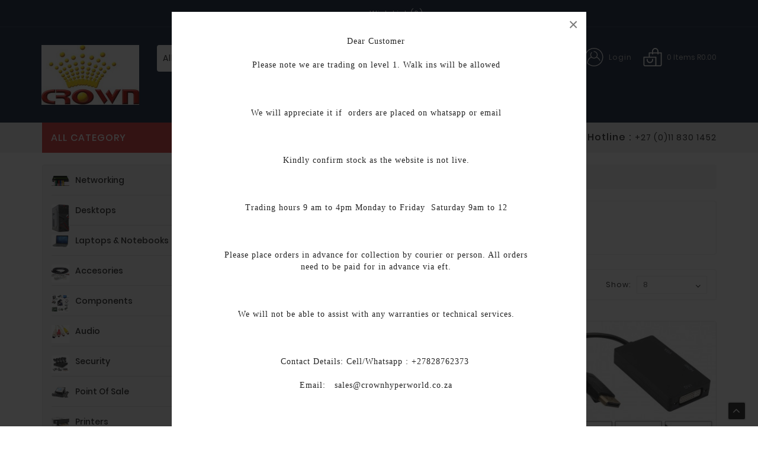

--- FILE ---
content_type: text/html; charset=utf-8
request_url: https://www.crownhyperworld.co.za/index.php?route=product/category&path=57_159
body_size: 24551
content:
<!DOCTYPE html>
<!--[if IE]><![endif]-->
<!--[if IE 8 ]><html dir="ltr" lang="en" class="ie8"><![endif]-->
<!--[if IE 9 ]><html dir="ltr" lang="en" class="ie9"><![endif]-->
<!--[if (gt IE 9)|!(IE)]><!-->
<html dir="ltr" lang="en">
<!--<![endif]-->
<head>
<meta charset="UTF-8" />
<meta name="viewport" content="width=device-width, initial-scale=1">
<meta http-equiv="X-UA-Compatible" content="IE=edge">
<title>Adaptors</title>
<base href="https://www.crownhyperworld.co.za/" />
<script src="catalog/view/javascript/jquery/jquery-2.1.1.min.js" type="text/javascript"></script>
<link href="catalog/view/javascript/bootstrap/css/bootstrap.min.css" rel="stylesheet" media="screen" />
<script src="catalog/view/javascript/bootstrap/js/bootstrap.min.js" type="text/javascript"></script>
<script src="catalog/view/javascript/webiarch/product-slider-zoom/jquery.elevatezoom.js" type="text/javascript"></script>
<link href="catalog/view/javascript/font-awesome/css/font-awesome.min.css" rel="stylesheet" type="text/css" />
<link href="//fonts.googleapis.com/css?family=Open+Sans:400,400i,300,700" rel="stylesheet" type="text/css" />
<link href="catalog/view/theme/techeco/stylesheet/stylesheet.css" rel="stylesheet">
 <!-- blog image zoom -->
       <script src="catalog/view/javascript/webiarch/blog/lightbox-2.6.min.js" type="text/javascript"></script>
       <link href="catalog/view/javascript/webiarch/blog/lightbox.css" rel="stylesheet" type="text/css" />
 <!-- blog image zoom -->
  <!--right to left (RTL)-->
         <!--over RTL-->
 <script src="catalog/view/javascript/webiarch/custom.js" type="text/javascript"></script>
<link href="catalog/view/javascript/jquery/swiper/css/swiper.min.css" type="text/css" rel="stylesheet" media="screen" />
<link href="catalog/view/javascript/jquery/swiper/css/opencart.css" type="text/css" rel="stylesheet" media="screen" />
<link href="catalog/view/javascript/jquery/swiper/css/owl.carousel.css" type="text/css" rel="stylesheet" media="screen" />
<link href="catalog/view/javascript/jquery/swiper/css/owl.theme.css" type="text/css" rel="stylesheet" media="screen" />
<link href="catalog/view/javascript/jquery/magnific/magnific-popup.css" type="text/css" rel="stylesheet" media="screen" />
<link href="catalog/view/theme/techeco/stylesheet/webinewsletter.css" type="text/css" rel="stylesheet" media="screen" />
<link href="catalog/view/javascript/jquery/webiquickview.css" type="text/css" rel="stylesheet" media="screen" />
<script src="catalog/view/javascript/jquery/swiper/js/swiper.jquery.js" type="text/javascript"></script>
<script src="catalog/view/javascript/jquery/swiper/js/owl.carousel.min.js" type="text/javascript"></script>
<script src="catalog/view/javascript/jquery/magnific/jquery.magnific-popup.min.js" type="text/javascript"></script>
<script src="catalog/view/javascript/jquery/webiquickview.js" type="text/javascript"></script>
<script src="catalog/view/javascript/jquery/webinewsletter.js" type="text/javascript"></script>
<script src="catalog/view/javascript/common.js" type="text/javascript"></script>
<link href="https://www.crownhyperworld.co.za/index.php?route=product/category&amp;path=159" rel="canonical" />
<link href="https://www.crownhyperworld.co.za/index.php?route=product/category&amp;path=159&amp;page=2" rel="next" />
<link href="https://www.crownhyperworld.co.za/image/catalog/cart.png" rel="icon" />
<script>
  (function(i,s,o,g,r,a,m){i['GoogleAnalyticsObject']=r;i[r]=i[r]||function(){
  (i[r].q=i[r].q||[]).push(arguments)},i[r].l=1*new Date();a=s.createElement(o),
  m=s.getElementsByTagName(o)[0];a.async=1;a.src=g;m.parentNode.insertBefore(a,m)
  })(window,document,'script','//www.google-analytics.com/analytics.js','ga');

  ga('create', 'UA-55674794-1', 'auto');
  ga('send', 'pageview');

</script>

	       				
</head>
<svg style="display: none;">
  <symbol id="huser" viewBox="0 0 294.812 294.812">
    <path d="M251.654,43.164c-57.479-57.48-151.006-57.48-208.485,0C23.002,63.331,9.207,88.667,3.274,116.434
  c-5.776,27.037-3.884,55.049,5.471,81.006c1.124,3.117,4.563,4.733,7.679,3.61c3.118-1.124,4.734-4.562,3.61-7.679
  c-8.595-23.849-10.333-49.586-5.025-74.431c5.447-25.496,18.119-48.766,36.645-67.292c52.801-52.801,138.714-52.801,191.515,0
  c25.145,25.146,39.221,58.571,39.634,94.12c0.413,35.484-12.811,69.176-37.234,94.868c-0.289,0.304-0.575,0.61-0.861,0.916
  c-0.506,0.541-1.011,1.083-1.539,1.611c-52.801,52.801-138.714,52.801-191.515,0c-0.281-0.281-0.555-0.567-0.826-0.853
  c-0.014-0.554-0.026-1.1-0.026-1.638c0-1.208,0.023-2.411,0.067-3.61c0.015-0.401,0.045-0.798,0.065-1.198
  c0.039-0.797,0.076-1.594,0.134-2.387c0.035-0.473,0.086-0.941,0.128-1.412c0.063-0.715,0.122-1.43,0.2-2.141
  c0.055-0.502,0.127-1,0.19-1.5c0.085-0.675,0.166-1.352,0.266-2.024c0.076-0.512,0.166-1.019,0.25-1.528
  c0.107-0.655,0.211-1.31,0.332-1.961c0.095-0.515,0.204-1.025,0.308-1.537c0.129-0.639,0.256-1.279,0.398-1.914
  c0.115-0.515,0.243-1.027,0.366-1.539c0.15-0.625,0.299-1.25,0.461-1.87c0.135-0.514,0.281-1.024,0.423-1.535
  c0.171-0.612,0.341-1.225,0.524-1.833c0.153-0.51,0.317-1.016,0.479-1.522c0.192-0.601,0.384-1.203,0.587-1.799
  c0.172-0.503,0.352-1.003,0.532-1.503c0.213-0.592,0.427-1.184,0.651-1.772c0.19-0.497,0.387-0.989,0.585-1.482
  c0.233-0.581,0.468-1.162,0.712-1.738c0.208-0.49,0.422-0.976,0.638-1.462c0.253-0.571,0.509-1.14,0.773-1.705
  c0.225-0.481,0.455-0.959,0.688-1.436c0.274-0.561,0.551-1.121,0.835-1.676c0.241-0.47,0.486-0.938,0.735-1.404
  c0.294-0.552,0.593-1.102,0.898-1.649c0.257-0.46,0.517-0.918,0.781-1.373c0.314-0.541,0.633-1.079,0.958-1.615
  c0.273-0.45,0.549-0.898,0.829-1.344c0.334-0.53,0.673-1.057,1.017-1.58c0.288-0.439,0.578-0.876,0.873-1.31
  c0.353-0.52,0.714-1.034,1.078-1.547c0.303-0.427,0.606-0.853,0.916-1.274c0.373-0.508,0.754-1.011,1.137-1.511
  c0.317-0.414,0.633-0.828,0.957-1.237c0.393-0.497,0.795-0.988,1.198-1.477c0.329-0.4,0.658-0.8,0.994-1.195
  c0.414-0.486,0.837-0.965,1.261-1.443c0.342-0.386,0.682-0.773,1.03-1.153c0.434-0.474,0.877-0.939,1.321-1.404
  c0.354-0.372,0.706-0.745,1.066-1.112c0.455-0.462,0.92-0.914,1.384-1.368c0.364-0.355,0.725-0.714,1.095-1.064
  c0.478-0.452,0.967-0.893,1.454-1.335c0.372-0.337,0.739-0.678,1.116-1.01c0.503-0.443,1.019-0.873,1.532-1.306
  c0.376-0.317,0.748-0.639,1.129-0.951c0.531-0.434,1.075-0.855,1.617-1.279c0.378-0.295,0.75-0.597,1.132-0.887
  c0.571-0.433,1.154-0.851,1.736-1.271c0.367-0.266,0.727-0.538,1.099-0.799c0.642-0.451,1.299-0.886,1.954-1.323
  c0.323-0.215,0.639-0.438,0.964-0.65c0.854-0.555,1.723-1.092,2.598-1.622c0.136-0.082,0.268-0.17,0.405-0.252
  c1.012-0.606,2.038-1.194,3.076-1.766c0.355-0.195,0.72-0.378,1.079-0.569c0.689-0.368,1.376-0.739,2.077-1.091
  c0.449-0.226,0.909-0.438,1.362-0.657c0.572-0.277,1.142-0.557,1.721-0.824c10.875,10.388,25.382,16.269,40.44,16.269
  c15.058,0,29.566-5.882,40.441-16.271c21.229,9.825,38.604,27.454,48.037,48.892c1.334,3.032,4.873,4.411,7.908,3.076
  c3.033-1.335,4.41-4.876,3.075-7.908c-10.318-23.45-28.281-42.189-51.018-53.501c6.597-9.677,10.166-21.104,10.166-32.896
  c0-32.317-26.292-58.609-58.609-58.609c-3.313,0-6,2.687-6,6s2.687,6,6,6c25.701,0,46.609,20.909,46.609,46.609
  c0,11.492-4.271,22.558-12.025,31.157c-0.001,0.001-0.002,0.002-0.003,0.003c-8.854,9.818-21.458,15.449-34.582,15.449
  s-25.729-5.631-34.582-15.449c-0.001-0.002-0.003-0.003-0.005-0.004c-7.753-8.602-12.023-19.665-12.023-31.155
  c0-12.544,4.911-24.312,13.829-33.134c2.356-2.331,2.376-6.13,0.045-8.485c-2.33-2.357-6.129-2.375-8.485-0.046
  C94.978,80.023,88.802,94.82,88.802,110.594c0,11.78,3.56,23.199,10.146,32.871c-0.059,0.029-0.116,0.061-0.174,0.091
  c-0.468,0.234-0.925,0.482-1.389,0.721c-0.711,0.368-1.424,0.734-2.125,1.117c-0.496,0.27-0.981,0.554-1.472,0.831
  c-0.655,0.371-1.311,0.74-1.957,1.123c-0.501,0.298-0.994,0.606-1.49,0.911c-0.62,0.382-1.24,0.763-1.851,1.156
  c-0.499,0.321-0.989,0.651-1.482,0.979c-0.593,0.395-1.185,0.792-1.769,1.198c-0.491,0.342-0.976,0.691-1.461,1.04
  c-0.57,0.411-1.138,0.824-1.699,1.245c-0.481,0.361-0.956,0.727-1.43,1.095c-0.55,0.427-1.096,0.857-1.636,1.294
  c-0.468,0.378-0.932,0.761-1.394,1.146c-0.531,0.444-1.058,0.893-1.58,1.347c-0.453,0.393-0.903,0.789-1.349,1.19
  c-0.515,0.463-1.023,0.931-1.528,1.403c-0.436,0.407-0.871,0.815-1.301,1.23c-0.499,0.482-0.99,0.971-1.48,1.462
  c-0.418,0.419-0.836,0.837-1.246,1.262c-0.485,0.503-0.961,1.015-1.436,1.527c-0.397,0.428-0.797,0.854-1.187,1.289
  c-0.475,0.528-0.937,1.067-1.401,1.604c-0.373,0.432-0.749,0.86-1.115,1.297c-0.471,0.563-0.927,1.137-1.386,1.709
  c-0.341,0.426-0.689,0.846-1.024,1.277c-0.482,0.62-0.948,1.252-1.416,1.882c-0.294,0.396-0.596,0.785-0.884,1.185
  c-0.592,0.82-1.165,1.652-1.733,2.488c-0.149,0.22-0.307,0.434-0.455,0.655c-0.707,1.056-1.394,2.124-2.063,3.204
  c-0.231,0.373-0.448,0.754-0.674,1.129c-0.433,0.719-0.868,1.437-1.285,2.166c-0.26,0.455-0.506,0.918-0.759,1.377
  c-0.365,0.66-0.732,1.318-1.082,1.986c-0.26,0.495-0.506,0.996-0.759,1.495c-0.326,0.644-0.653,1.287-0.966,1.938
  c-0.249,0.518-0.486,1.042-0.727,1.563c-0.296,0.643-0.593,1.285-0.877,1.934c-0.234,0.535-0.458,1.075-0.683,1.614
  c-0.271,0.647-0.54,1.294-0.798,1.946c-0.217,0.548-0.425,1.099-0.633,1.65c-0.246,0.654-0.489,1.309-0.723,1.968
  c-0.198,0.559-0.39,1.121-0.58,1.684c-0.223,0.661-0.44,1.324-0.65,1.991c-0.179,0.567-0.352,1.136-0.522,1.706
  c-0.2,0.673-0.393,1.348-0.58,2.026c-0.158,0.572-0.313,1.145-0.462,1.721c-0.177,0.685-0.345,1.373-0.509,2.063
  c-0.137,0.576-0.273,1.151-0.4,1.729c-0.154,0.699-0.297,1.402-0.437,2.106c-0.115,0.576-0.232,1.152-0.338,1.731
  c-0.131,0.718-0.249,1.44-0.366,2.163c-0.092,0.57-0.189,1.139-0.272,1.711c-0.109,0.746-0.201,1.496-0.295,2.246
  c-0.069,0.556-0.145,1.111-0.206,1.669c-0.086,0.786-0.152,1.577-0.221,2.368c-0.046,0.527-0.101,1.052-0.139,1.582
  c-0.064,0.883-0.106,1.77-0.149,2.658c-0.021,0.441-0.054,0.879-0.07,1.321c-0.048,1.332-0.075,2.669-0.075,4.011
  c0,1.449,0.049,2.819,0.108,4.332c0.014,0.35,0.063,0.69,0.133,1.022c0.006,0.026,0.009,0.052,0.015,0.078
  c0.074,0.327,0.178,0.641,0.303,0.945c0.012,0.03,0.023,0.06,0.036,0.09c0.129,0.3,0.283,0.586,0.457,0.858
  c0.022,0.034,0.043,0.068,0.065,0.101c0.179,0.267,0.378,0.518,0.595,0.752c0.016,0.017,0.027,0.038,0.043,0.055l0.792,0.843
  c0.598,0.64,1.196,1.278,1.82,1.901c28.74,28.74,66.491,43.11,104.243,43.11s75.503-14.37,104.243-43.11
  c0.624-0.623,1.222-1.262,1.82-1.901l0.792-0.843c26.589-27.971,40.985-64.647,40.536-103.275
  C294.352,106.928,279.028,70.538,251.654,43.164z"/>
  </symbol>

  <symbol id="hsearch" viewBox="0 0 80.502 80.502">
    <path  d="M80.502,74.658L58.688,52.742c4.193-5.524,6.691-12.416,6.691-19.885c0-18.104-14.664-32.84-32.69-32.84
        S0,14.753,0,32.857c0,18.111,14.664,32.848,32.689,32.848c7.643,0,14.674-2.655,20.247-7.088l21.768,21.867L80.502,74.658z
         M32.689,58.312c-13.967,0-25.332-11.419-25.332-25.455c0-14.027,11.365-25.446,25.332-25.446
        c13.968,0,25.333,11.419,25.333,25.446C58.021,46.894,46.657,58.312,32.689,58.312z"></path>
  </symbol>

  <symbol id="call" viewBox="0 0 490.399 490.399">
   <path d="M202.431,296.462c-37.831,0-68.606,30.778-68.606,68.606c0,37.827,30.774,68.6,68.606,68.6
    c37.822,0,68.597-30.773,68.597-68.6C271.028,327.241,240.253,296.462,202.431,296.462z M202.431,413.252
    c-26.567,0-48.189-21.618-48.189-48.184c0-26.572,21.623-48.19,48.189-48.19c26.568,0,48.181,21.618,48.181,48.19
    C250.612,391.635,228.999,413.252,202.431,413.252z"></path>
  <path d="M451.535,200.448c1.923-6.062,37.771-91.926-189.301-171.072C213.737,12.472,164.979,5.65,122.571,5.65
    C61.352,5.65,20.649,23.305,10.89,54.083L1.598,83.378c-5.453,17.211,3.499,35.459,19.968,40.677c0,0,73.031,24.875,78.275,23.343
    c0,0,0,0,0.01,0c13.936,0,26.248-9.307,30.635-23.158c6.908-21.782,33.615-35.853,68.047-35.853
    c14.076,0,28.491,2.303,42.836,6.849c25.381,8.045,47.043,22.066,61.019,39.472c13.009,16.214,17.586,33.301,12.89,48.11
    c-5.453,17.211,3.499,35.459,19.968,40.677c0,0,71.408,22.84,74.477,23.1c28.109,2.38,34.85-24.2,34.85-24.2
    c19.112,21.438,28.192,51.491,24.016,81.709c-4.775,34.547-28.601,65.696-60.69,79.343c-4.821,2.045-9.643,3.495-14.575,4.379
    c-0.51-21.124-8.286-41.485-22.061-57.558L255.197,221.043v-31.567h-20.416v25.77h-64.708v-25.77h-20.416v31.563
    c0,0-92.997,86.123-115.31,108.436c-24.702,24.702-22.868,63.397-22.868,63.397c0,50.662,41.222,91.878,91.883,91.878h198.13
    c45.285,0,83.023-32.934,90.524-76.107c8.158-0.973,16.028-3.075,23.869-6.406c38.569-16.403,66.138-53.985,72.922-95.336
    C499.653,240.785,451.535,200.448,451.535,200.448z M410.591,225.967l-69.184-21.932c-5.732-1.819-8.723-8.568-6.669-15.047
    c6.828-21.528,0.996-45.344-16.429-67.057c-16.458-20.515-41.6-36.909-70.779-46.156c-16.339-5.179-32.817-7.805-48.997-7.805
    c-43.504,0-77.857,19.664-87.507,50.098c-1.665,5.249-6.26,8.913-11.175,8.913c-0.996,0-72.124-22.386-72.124-22.386
    c-5.732-1.819-8.723-8.568-6.669-15.048l9.291-29.294c6.789-21.408,41.261-34.188,92.222-34.188
    c40.343,0,86.509,7.87,133.503,22.769c118.939,37.702,189.229,103.716,177.924,139.38l-9.292,29.294
    C422.704,223.809,416.333,227.796,410.591,225.967z M372.959,392.871c0,39.402-32.06,71.462-71.467,71.462h-198.13
    c-39.408,0-71.467-32.06-71.467-71.462c0,0-2.4-25.051,16.847-48.912l115.17-108.297h77.029l115.17,108.297
    C374.406,364.996,372.959,392.871,372.959,392.871z"></path>
  </symbol>

  <symbol id="time" viewBox="0 0 60 60">
    <path d="M31.634,37.989c1.041-0.081,1.99-0.612,2.606-1.459l9.363-12.944c0.287-0.397,0.244-0.945-0.104-1.293
    c-0.348-0.347-0.896-0.39-1.293-0.104L29.26,31.555c-0.844,0.614-1.375,1.563-1.456,2.604s0.296,2.06,1.033,2.797
    C29.508,37.628,30.413,38,31.354,38C31.447,38,31.54,37.996,31.634,37.989z M29.798,34.315c0.035-0.457,0.269-0.874,0.637-1.142
    l7.897-5.713l-5.711,7.895c-0.27,0.371-0.687,0.604-1.144,0.64c-0.455,0.03-0.902-0.128-1.227-0.453
    C29.928,35.219,29.762,34.771,29.798,34.315z"></path>
  <path d="M54.034,19.564c-0.01-0.021-0.01-0.043-0.021-0.064c-0.012-0.02-0.031-0.031-0.044-0.05
    c-1.011-1.734-2.207-3.347-3.565-4.809l2.148-2.147l1.414,1.414l4.242-4.243l-4.242-4.242l-4.243,4.242l1.415,1.415l-2.148,2.147
    c-1.462-1.358-3.074-2.555-4.809-3.566c-0.019-0.013-0.03-0.032-0.05-0.044c-0.021-0.012-0.043-0.011-0.064-0.022
    c-3.093-1.782-6.568-2.969-10.273-3.404V5h1.5c1.379,0,2.5-1.121,2.5-2.5S36.672,0,35.293,0h-9c-1.379,0-2.5,1.121-2.5,2.5
    s1.121,2.5,2.5,2.5h1.5v1.156c-1.08,0.115-2.158,0.291-3.224,0.535c-0.538,0.123-0.875,0.66-0.751,1.198
    c0.123,0.538,0.66,0.876,1.198,0.751c0.92-0.211,1.849-0.37,2.78-0.477l1.073-0.083c0.328-0.025,0.63-0.043,0.924-0.057V10
    c0,0.553,0.447,1,1,1s1-0.447,1-1V8.03c3.761,0.173,7.305,1.183,10.456,2.845l-0.986,1.707c-0.276,0.479-0.112,1.09,0.366,1.366
    c0.157,0.091,0.329,0.134,0.499,0.134c0.346,0,0.682-0.179,0.867-0.5l0.983-1.703c3.129,1.985,5.787,4.643,7.772,7.772
    l-1.703,0.983C49.57,20.91,49.406,21.521,49.683,22c0.186,0.321,0.521,0.5,0.867,0.5c0.17,0,0.342-0.043,0.499-0.134l1.707-0.986
    c1.685,3.196,2.698,6.798,2.849,10.619H53.63c-0.553,0-1,0.447-1,1s0.447,1,1,1h1.975c-0.151,3.821-1.164,7.423-2.849,10.619
    l-1.707-0.986c-0.478-0.276-1.09-0.114-1.366,0.366c-0.276,0.479-0.112,1.09,0.366,1.366l1.703,0.983
    c-1.985,3.129-4.643,5.787-7.772,7.772l-0.983-1.703c-0.277-0.48-0.89-0.643-1.366-0.366c-0.479,0.276-0.643,0.888-0.366,1.366
    l0.986,1.707c-3.151,1.662-6.695,2.672-10.456,2.845V56c0-0.553-0.447-1-1-1s-1,0.447-1,1v1.976
    c-1.597-0.055-3.199-0.255-4.776-0.617c-0.538-0.129-1.075,0.213-1.198,0.751c-0.124,0.538,0.213,1.075,0.751,1.198
    C26.568,59.768,28.607,60,30.63,60c0.049,0,0.096-0.003,0.145-0.004c0.007,0,0.012,0.004,0.018,0.004
    c0.008,0,0.015-0.005,0.023-0.005c4.807-0.033,9.317-1.331,13.219-3.573c0.031-0.014,0.064-0.021,0.094-0.039
    c0.02-0.012,0.031-0.031,0.05-0.044c4.039-2.354,7.414-5.725,9.773-9.761c0.019-0.027,0.043-0.048,0.06-0.078
    c0.012-0.021,0.011-0.043,0.021-0.064C56.317,42.476,57.63,37.89,57.63,33S56.317,23.524,54.034,19.564z M53.965,8.251l1.414,1.414
    l-1.414,1.415L52.55,9.665L53.965,8.251z M29.793,6.021V3h-3.5c-0.275,0-0.5-0.225-0.5-0.5s0.225-0.5,0.5-0.5h9
    c0.275,0,0.5,0.225,0.5,0.5S35.568,3,35.293,3h-3.5v3.021C31.445,6.007,31.113,6,30.793,6c-0.028,0-0.06,0.002-0.088,0.002
    C30.68,6.002,30.655,6,30.63,6c-0.164,0-0.328,0.011-0.492,0.014C30.022,6.017,29.913,6.016,29.793,6.021z"></path>
  <path d="M21.793,14h-5c-0.553,0-1,0.447-1,1s0.447,1,1,1h5c0.553,0,1-0.447,1-1S22.346,14,21.793,14z"></path>
  <path d="M21.793,21h-10c-0.553,0-1,0.447-1,1s0.447,1,1,1h10c0.553,0,1-0.447,1-1S22.346,21,21.793,21z"></path>
  <path d="M21.793,28h-15c-0.553,0-1,0.447-1,1s0.447,1,1,1h15c0.553,0,1-0.447,1-1S22.346,28,21.793,28z"></path>
  <path d="M21.793,35h-19c-0.553,0-1,0.447-1,1s0.447,1,1,1h19c0.553,0,1-0.447,1-1S22.346,35,21.793,35z"></path>
  <path d="M21.793,42h-13c-0.553,0-1,0.447-1,1s0.447,1,1,1h13c0.553,0,1-0.447,1-1S22.346,42,21.793,42z"></path>
  <path d="M21.793,49h-7c-0.553,0-1,0.447-1,1s0.447,1,1,1h7c0.553,0,1-0.447,1-1S22.346,49,21.793,49z"></path>
  </symbol>

   <symbol id="hcart" viewBox="0 0 512 512">
    <path d="M497,122h-76.583L420,89.899C419.946,40.319,379.593,0,330,0c-49.626,0-90,40.374-90,90c0,0.065,0,0.13,0.001,0.195
      L240.414,122H164c-8.284,0-15,6.716-15,15v105H15c-8.284,0-15,6.716-15,15v210c0,24.813,20.187,45,45,45h242h30h150
      c24.813,0,45-20.187,45-45V137C512,128.716,505.284,122,497,122z M330,30c33.084,0,60,26.916,60,60c0,0.065,0,0.13,0.001,0.195
      L390.415,122H270.417L270,89.909C270.049,56.866,296.946,30,330,30z M332,467c0,8.271-6.729,15-15,15h-30H45
      c-8.271,0-15-6.729-15-15V272h302V467z M482,467c0,8.271-6.729,15-15,15H359.42c1.665-4.695,2.58-9.742,2.58-15V257
      c0-8.284-6.716-15-15-15H179v-90h61.804l0.197,15.195c0.106,8.217,6.801,14.805,14.995,14.805c0.066,0,0.132,0,0.199-0.001
      c8.284-0.108,14.912-6.91,14.804-15.194L270.806,152h119.998l0.197,15.195c0.106,8.217,6.801,14.805,14.995,14.805
      c0.066,0,0.132,0,0.199-0.001c8.284-0.108,14.912-6.91,14.804-15.194L420.806,152H482V467z"></path>
    <path d="M256,302c-8.284,0-15,6.716-15,15v15c0,33.084-26.916,60-60,60s-60-26.916-60-60v-15c0-8.284-6.716-15-15-15
      s-15,6.716-15,15v15c0,49.626,40.374,90,90,90c49.626,0,90-40.374,90-90v-15C271,308.716,264.284,302,256,302z"></path>
  </symbol>

   <symbol id="timer" viewBox="0 0 60 60">
      <path d="M34.74,36.53l9.363-12.944c0.287-0.397,0.244-0.945-0.104-1.293c-0.348-0.346-0.896-0.39-1.293-0.104L29.76,31.555
      c-0.844,0.614-1.375,1.563-1.456,2.604s0.296,2.06,1.033,2.797C30.01,37.629,30.904,38,31.854,38
      C32.992,38,34.07,37.451,34.74,36.53z"></path>
      <path d="M54.534,19.564c-0.01-0.021-0.01-0.043-0.021-0.064c-0.012-0.02-0.031-0.031-0.044-0.05
        c-1.011-1.734-2.207-3.347-3.565-4.809l2.147-2.147l1.414,1.414l4.242-4.242l-4.242-4.243l-4.243,4.243l1.415,1.414l-2.147,2.147
        c-1.462-1.358-3.074-2.555-4.809-3.566c-0.019-0.013-0.03-0.032-0.05-0.044c-0.021-0.012-0.043-0.011-0.064-0.022
        c-3.093-1.782-6.568-2.969-10.272-3.404V5h1.5c1.379,0,2.5-1.121,2.5-2.5S37.172,0,35.793,0h-9c-1.379,0-2.5,1.121-2.5,2.5
        s1.121,2.5,2.5,2.5h1.5v1.156c-1.08,0.115-2.158,0.291-3.224,0.535c-0.538,0.123-0.875,0.66-0.751,1.198
        c0.123,0.538,0.66,0.874,1.198,0.751c0.946-0.217,1.902-0.378,2.86-0.485l0.991-0.075c0.335-0.025,0.635-0.043,0.925-0.057h0V10
        c0,0.553,0.447,1,1,1s1-0.447,1-1V8.03c3.761,0.173,7.305,1.183,10.456,2.845l-0.986,1.708c-0.276,0.479-0.112,1.09,0.366,1.366
        c0.157,0.091,0.329,0.134,0.499,0.134c0.346,0,0.682-0.18,0.867-0.5l0.983-1.704c3.129,1.985,5.787,4.643,7.772,7.772l-1.703,0.983
        C50.07,20.91,49.906,21.521,50.183,22c0.186,0.321,0.521,0.5,0.867,0.5c0.17,0,0.342-0.043,0.499-0.134l1.707-0.986
        c1.685,3.196,2.698,6.798,2.849,10.619H54.13c-0.553,0-1,0.447-1,1s0.447,1,1,1h1.975c-0.151,3.821-1.164,7.423-2.849,10.619
        l-1.707-0.986c-0.478-0.277-1.09-0.114-1.366,0.366c-0.276,0.479-0.112,1.09,0.366,1.366l1.703,0.983
        c-1.985,3.129-4.643,5.787-7.772,7.772l-0.983-1.703c-0.277-0.48-0.89-0.644-1.366-0.366c-0.479,0.276-0.643,0.888-0.366,1.366
        l0.986,1.707c-3.151,1.662-6.695,2.672-10.456,2.845V56c0-0.553-0.447-1-1-1s-1,0.447-1,1v1.976
        c-1.597-0.055-3.199-0.255-4.776-0.617c-0.538-0.125-1.075,0.213-1.198,0.751c-0.124,0.538,0.213,1.075,0.751,1.198
        C27.068,59.768,29.107,60,31.13,60c0.049,0,0.096-0.003,0.145-0.004c0.007,0,0.012,0.004,0.018,0.004
        c0.008,0,0.015-0.005,0.023-0.005c4.807-0.033,9.317-1.331,13.219-3.573c0.031-0.014,0.064-0.021,0.094-0.039
        c0.02-0.012,0.031-0.031,0.05-0.044c4.039-2.354,7.414-5.725,9.773-9.761c0.019-0.027,0.043-0.048,0.06-0.078
        c0.012-0.021,0.011-0.043,0.021-0.064C56.817,42.476,58.13,37.89,58.13,33S56.817,23.524,54.534,19.564z"></path>
      <path d="M22.293,13h-5c-1.104,0-2,0.896-2,2s0.896,2,2,2h5c1.104,0,2-0.896,2-2S23.397,13,22.293,13z"></path>
      <path d="M22.293,20h-10c-1.104,0-2,0.896-2,2s0.896,2,2,2h10c1.104,0,2-0.896,2-2S23.397,20,22.293,20z"></path>
      <path d="M22.293,27h-15c-1.104,0-2,0.896-2,2s0.896,2,2,2h15c1.104,0,2-0.896,2-2S23.397,27,22.293,27z"></path>
      <path d="M22.293,34h-19c-1.104,0-2,0.896-2,2s0.896,2,2,2h19c1.104,0,2-0.896,2-2S23.397,34,22.293,34z"></path>
      <path d="M22.293,41h-13c-1.104,0-2,0.896-2,2s0.896,2,2,2h13c1.104,0,2-0.896,2-2S23.397,41,22.293,41z"></path>
      <path d="M22.293,48h-7c-1.104,0-2,0.896-2,2s0.896,2,2,2h7c1.104,0,2-0.896,2-2S23.397,48,22.293,48z"></path>
  </symbol>

  <symbol viewBox="0 0 476 476" id="support">
    <path d="M400.85,181v-18.3c0-43.8-15.5-84.5-43.6-114.7c-28.8-31-68.4-48-111.6-48h-15.1c-43.2,0-82.8,17-111.6,48
    c-28.1,30.2-43.6,70.9-43.6,114.7V181c-34.1,2.3-61.2,30.7-61.2,65.4V275c0,36.1,29.4,65.5,65.5,65.5h36.9c6.6,0,12-5.4,12-12
    V192.8c0-6.6-5.4-12-12-12h-17.2v-18.1c0-79.1,56.4-138.7,131.1-138.7h15.1c74.8,0,131.1,59.6,131.1,138.7v18.1h-17.2
    c-6.6,0-12,5.4-12,12v135.6c0,6.6,5.4,12,12,12h16.8c-4.9,62.6-48,77.1-68,80.4c-5.5-16.9-21.4-29.1-40.1-29.1h-30
    c-23.2,0-42.1,18.9-42.1,42.1s18.9,42.2,42.1,42.2h30.1c19.4,0,35.7-13.2,40.6-31c9.8-1.4,25.3-4.9,40.7-13.9
    c21.7-12.7,47.4-38.6,50.8-90.8c34.3-2.1,61.5-30.6,61.5-65.4v-28.6C461.95,211.7,434.95,183.2,400.85,181z M104.75,316.4h-24.9
    c-22.9,0-41.5-18.6-41.5-41.5v-28.6c0-22.9,18.6-41.5,41.5-41.5h24.9V316.4z M268.25,452h-30.1c-10,0-18.1-8.1-18.1-18.1
    s8.1-18.1,18.1-18.1h30.1c10,0,18.1,8.1,18.1,18.1S278.25,452,268.25,452z M437.95,274.9c0,22.9-18.6,41.5-41.5,41.5h-24.9V204.8
    h24.9c22.9,0,41.5,18.6,41.5,41.5V274.9z"></path>
  </symbol>

  <symbol viewBox="0 0 481 481" id="money">
    <path d="M256.7,301.9h-27.5c-10,0-18.1-8.1-18.1-18.1s8.1-18.1,18.1-18.1h48.4c6.6,0,12-5.4,12-12c0-6.6-5.4-12-12-12h-22.7V225
      c0-6.6-5.4-12-12-12s-12,5.4-12,12v16.7h-1.7c-23.2,0-42.1,18.9-42.1,42.1s18.9,42.1,42.1,42.1h27.5c10,0,18.1,8.1,18.1,18.1
      s-8.1,18.1-18.1,18.1h-49.3c-6.6,0-12,5.4-12,12c0,6.6,5.4,12,12,12H231v17.1c0,6.6,5.4,12,12,12c6.6,0,12-5.4,12-12v-17.1h2
      c0.1,0,0.2,0,0.3,0c23-0.3,41.5-19.1,41.5-42.1C298.8,320.8,279.9,301.9,256.7,301.9z"></path>
    <path d="M423.3,274.7c-12.6-29-30-57.1-52-83.4c-26.6-32-53.1-53.4-66.6-63.3l51-94.6c2.5-4.7,1.7-10.5-2.2-14.2
      C340.3,6.3,326.3,0,310.7,0c-14.3,0-27.4,5.4-38.8,10.2c-9,3.7-17.5,7.3-24.4,7.3c-2.1,0-3.9-0.3-5.7-1C218,7.8,199.7,2.4,182,2.4
      c-22.4,0-41.5,9-60.2,28.2c-3.9,4-4.5,10.3-1.4,15l55,83.1c-13.6,10.1-39.6,31.3-65.7,62.6c-21.9,26.3-39.4,54.4-52,83.4
      c-15.8,36.5-23.8,74.6-23.8,113.2c0,51.3,41.8,93.1,93.1,93.1h227c51.3,0,93.1-41.8,93.1-93.1
      C447.1,349.3,439.1,311.2,423.3,274.7z M146,40.6c11.6-10,22.7-14.4,36-14.4c14.2,0,30.2,4.8,51.5,12.7c4.4,1.6,9.1,2.4,13.9,2.4
      c11.7,0,22.9-4.6,33.6-9.1c10.3-4.3,20.1-8.4,29.6-8.4c4.6,0,11.1,0.8,19.3,6.6l-48,89.2h-83.6L146,40.6z M354,457H127
      c-38.1,0-69.1-31-69.1-69.1c0-64.1,23.5-124.9,69.7-180.7c29.2-35.3,58.9-57.2,67.9-63.6h89.8c9.1,6.3,38.7,28.3,67.9,63.6
      c46.3,55.8,69.7,116.5,69.7,180.7C423.1,426,392.1,457,354,457z"></path>
  </symbol>

  <symbol viewBox="0 0 442 442" id="ship">
    <path d="M441.064,206.397l-33.445-71.776c-1.642-3.523-5.177-5.776-9.064-5.776h-92.681c-5.522,0-10,4.477-10,10s4.478,10,10,10
    h86.308L422,212.836v99.561h-10.753c-4.838-31.941-32.477-56.5-65.747-56.5s-60.909,24.559-65.747,56.5H162.247
    c-1.075-7.097-3.289-13.82-6.427-20h120.055c5.522,0,10-4.477,10-10V63.103c0-5.523-4.478-10-10-10H10c-5.522,0-10,4.477-10,10
    v219.295c0,5.523,4.478,10,10,10h27.181c-3.138,6.18-5.353,12.903-6.427,20H10c-5.522,0-10,4.477-10,10s4.478,10,10,10h20.753
    c4.838,31.941,32.477,56.5,65.747,56.5s60.909-24.559,65.747-56.5h117.506c4.838,31.941,32.477,56.5,65.747,56.5
    s60.909-24.559,65.747-56.5H432c5.522,0,10-4.477,10-10V210.621C442,209.162,441.681,207.72,441.064,206.397z M20,73.103h245.874
    v199.295H140.271c-11.706-10.26-27.019-16.5-43.771-16.5s-32.065,6.24-43.771,16.5H20V73.103z M96.5,368.897
    c-25.641,0-46.5-20.86-46.5-46.5s20.859-46.5,46.5-46.5s46.5,20.86,46.5,46.5S122.141,368.897,96.5,368.897z M345.5,368.897
    c-25.641,0-46.5-20.86-46.5-46.5s20.859-46.5,46.5-46.5c25.636,0,46.493,20.853,46.5,46.487c0,0.004-0.001,0.009-0.001,0.013
    S392,322.406,392,322.41C391.993,348.045,371.136,368.897,345.5,368.897z"></path>
  <path d="M392.506,220.621c0.006,0,0.013,0,0.02,0c5.523,0,10-4.477,10-10c0-1.735-0.441-3.367-1.219-4.79l-17.18-36.87
    c-1.642-3.523-5.177-5.776-9.064-5.776h-64.848c-5.522,0-10,4.477-10,10v37.436c0,5.523,4.478,10,10,10H392.506z M320.215,183.186
    h48.475l8.125,17.436h-56.6V183.186z"></path>
  </symbol>

  <symbol viewBox="0 0 484.5 484.5" id="saving">
    <path d="M449.9,178.2h-8.1c-11.7-30.6-31.6-58.3-58.3-80.7c0-0.1,0-0.1,0-0.2c-4-13.9-1-28.8,8.7-44.3c5-8,5.3-17.7,0.7-25.9
      c-4.5-8.1-13-13.2-22.2-13.2c-1.1,0-2.2,0.1-3.2,0.2c-37.1,4.6-59.3,21.5-72.1,37.2c-22.2-6.1-45.2-9.2-68.6-9.2
      c-60.3,0-117,20.6-159.8,58C23.8,137.9,0,188.3,0,242c0,13.9,1.6,27.8,4.9,41.4c0,0.2,0.1,0.5,0.2,0.7c0,0,0.1,0.2,0.2,0.6
      c3.4,13.7,8.4,27.1,14.9,39.8c10.7,23.3,23.6,42.7,38.1,57.7c20.6,21.2,24.1,48,24.6,58.8v5.3c0,0.3,0,0.6,0,1c0,0.5,0,1,0.1,1.4
      c1.2,12.3,11.7,21.8,24.1,21.8h74.5c13.3,0,24.2-10.9,24.2-24.2v-5c11.6,0.9,23.3,1.1,35,0.5v4.6c0,13.3,10.9,24.2,24.2,24.2h74.5
      c13.3,0,24.2-10.9,24.2-24.2v-18.2c0.1-4.3,1.8-24.7,21.1-42.3c0.9-0.8,1.9-1.6,2.8-2.4c0.1-0.1,0.1-0.1,0.2-0.2
      c0.2-0.2,0.5-0.4,0.7-0.6c25-22.4,43.7-49.7,54.5-79.5h7c19,0,34.5-15.5,34.5-34.5v-55.6C484.4,193.7,468.9,178.2,449.9,178.2z
       M460.4,268.3c0,5.8-4.7,10.5-10.5,10.5h-15.6c-5.3,0-9.9,3.4-11.5,8.5c-8.9,29-26.5,55.8-50.8,77.5c-0.1,0.1-0.1,0.1-0.2,0.2
      l-0.1,0.1c-0.9,0.8-1.8,1.6-2.7,2.4c-0.1,0.1-0.2,0.2-0.3,0.2c-26.2,23.8-28.9,51.8-29.1,59.8c0,0.1,0,0.2,0,0.3v18.4
      c0,0.1-0.1,0.2-0.2,0.2h-74.5c-0.1,0-0.2-0.1-0.2-0.2v-17.5c0-3.4-1.4-6.6-4-8.9c-2.2-2-5.1-3.1-8-3.1c-0.4,0-0.8,0-1.3,0.1
      c-8.2,0.9-16.5,1.3-24.7,1.3c-10.5,0-21.1-0.7-31.4-2.1c-3.4-0.5-6.9,0.6-9.5,2.9s-4.1,5.6-4.1,9v18.3c0,0.1-0.1,0.2-0.2,0.2H107
      c-0.1,0-0.2-0.1-0.2-0.2l0,0v-5.6c0-0.2,0-0.4,0-0.5c-0.6-13.4-4.8-47.4-31.4-74.7c-12.7-13.1-24.1-30.3-33.8-51.2
      c-0.1-0.2-0.1-0.3-0.2-0.4c-5.7-11.2-10.2-22.9-13.1-34.9c0-0.1-0.1-0.2-0.1-0.3c0-0.1,0-0.1,0-0.2c-2.9-11.9-4.3-24.1-4.3-36.2
      c0-97,91-176,202.8-176c23.9,0,47.2,3.6,69.4,10.6c5.1,1.6,10.6-0.3,13.6-4.7c8.9-13.2,26.6-29.7,60.6-34c0.8-0.1,1.3,0.4,1.5,0.8
      c0.4,0.7,0.1,1.3-0.1,1.5c-13.3,21.2-17.2,43.2-11.4,63.6c0,0.1,0.1,0.3,0.1,0.4c0.1,3.5,1.7,6.8,4.5,9c27.2,22,46.9,49.9,57,80.7
      c1.6,4.9,6.2,8.3,11.4,8.3h0.1h16.4c5.8,0,10.5,4.7,10.5,10.5v55.4H460.4z"></path>
    <path d="M239.8,230H213c-9.6,0-17.4-7.8-17.4-17.4s7.8-17.4,17.4-17.4h47.4c6.6,0,12-5.4,12-12s-5.4-12-12-12h-21.9v-16.1
      c0-6.6-5.4-12-12-12s-12,5.4-12,12v16.1h-1.4c-22.8,0-41.4,18.6-41.4,41.4s18.6,41.4,41.4,41.4h26.8c9.6,0,17.4,7.8,17.4,17.4
      s-7.8,17.4-17.4,17.4h-48.2c-6.6,0-12,5.4-12,12s5.4,12,12,12h22.8v16.4c0,6.6,5.4,12,12,12s12-5.4,12-12v-16.4h1.7
      c0.1,0,0.2,0,0.3,0c22.6-0.3,40.9-18.8,40.9-41.4C281.2,248.6,262.6,230,239.8,230z"></path>
  </symbol>

  <symbol viewBox="0 0 511.997 511.997" id="bcart">
      <path d="M405.387,362.612c-35.202,0-63.84,28.639-63.84,63.84s28.639,63.84,63.84,63.84s63.84-28.639,63.84-63.84
      S440.588,362.612,405.387,362.612z M405.387,451.988c-14.083,0-25.536-11.453-25.536-25.536s11.453-25.536,25.536-25.536
      c14.083,0,25.536,11.453,25.536,25.536S419.47,451.988,405.387,451.988z"></path>
      <path d="M507.927,115.875c-3.626-4.641-9.187-7.348-15.079-7.348H118.22l-17.237-72.12c-2.062-8.618-9.768-14.702-18.629-14.702
      H19.152C8.574,21.704,0,30.278,0,40.856s8.574,19.152,19.152,19.152h48.085l62.244,260.443
      c2.062,8.625,9.768,14.702,18.629,14.702h298.135c8.804,0,16.477-6.001,18.59-14.543l46.604-188.329
      C512.849,126.562,511.553,120.516,507.927,115.875z M431.261,296.85H163.227l-35.853-150.019h341.003L431.261,296.85z"></path>
      <path d="M173.646,362.612c-35.202,0-63.84,28.639-63.84,63.84s28.639,63.84,63.84,63.84s63.84-28.639,63.84-63.84
      S208.847,362.612,173.646,362.612z M173.646,451.988c-14.083,0-25.536-11.453-25.536-25.536s11.453-25.536,25.536-25.536
      s25.536,11.453,25.536,25.536S187.729,451.988,173.646,451.988z"></path>
    </symbol>

    <symbol viewBox="0 0 455 455" id="heart">
      <path d="M326.632,10.346c-38.733,0-74.991,17.537-99.132,46.92c-24.141-29.384-60.398-46.92-99.132-46.92
  C57.586,10.346,0,67.931,0,138.714c0,55.426,33.05,119.535,98.23,190.546c50.161,54.647,104.728,96.959,120.257,108.626l9.01,6.769
  l9.01-6.768c15.529-11.667,70.098-53.978,120.26-108.625C421.949,258.251,455,194.141,455,138.714
  C455,67.931,397.414,10.346,326.632,10.346z M334.666,308.974c-41.259,44.948-85.648,81.283-107.169,98.029
  c-21.52-16.746-65.907-53.082-107.166-98.03C61.236,244.592,30,185.717,30,138.714c0-54.24,44.128-98.368,98.368-98.368
  c35.694,0,68.652,19.454,86.013,50.771l13.119,23.666l13.119-23.666c17.36-31.316,50.318-50.771,86.013-50.771
  c54.24,0,98.368,44.127,98.368,98.368C425,185.719,393.763,244.594,334.666,308.974z"/>
    </symbol>

    <symbol viewBox="0 0 512 512" id="compare">
      <path d="M498.723,89.435H183.171V76.958c0-18.3-14.888-33.188-33.188-33.188h-51.5c-18.3,0-33.188,14.888-33.188,33.188v12.477
      H13.275C5.943,89.435,0,95.38,0,102.711c0,7.331,5.943,13.275,13.275,13.275h52.018v12.473c0,18.3,14.888,33.188,33.188,33.188
      h51.501c18.3,0,33.188-14.888,33.188-33.188v-12.473h315.553c7.332,0,13.275-5.945,13.275-13.275
      C511.999,95.38,506.055,89.435,498.723,89.435z M156.621,128.459c0,3.66-2.978,6.638-6.638,6.638H98.482
      c-3.66,0-6.638-2.978-6.638-6.638V76.958c0-3.66,2.978-6.638,6.638-6.638h51.501c3.66,0,6.638,2.978,6.638,6.638V128.459z"/>
      <path d="M498.725,237.295h-52.019v-12.481c0-18.3-14.888-33.188-33.188-33.188h-51.501c-18.3,0-33.188,14.888-33.188,33.188
      v12.481H13.275C5.943,237.295,0,243.239,0,250.57c0,7.331,5.943,13.275,13.275,13.275h315.553v12.469
      c0,18.3,14.888,33.188,33.188,33.188h51.501c18.3,0,33.188-14.888,33.188-33.188v-12.469h52.019
      c7.332,0,13.275-5.945,13.275-13.275C512,243.239,506.057,237.295,498.725,237.295z M420.155,276.315
      c0,3.66-2.978,6.638-6.638,6.638h-51.501c-3.66,0-6.638-2.978-6.638-6.638v-51.501c0-3.66,2.978-6.638,6.638-6.638h51.501
      c3.66,0,6.638,2.978,6.638,6.638V276.315z"/>
      <path d="M498.725,396.014H276.432v-12.473c0-18.3-14.888-33.188-33.188-33.188h-51.501c-18.3,0-33.188,14.888-33.188,33.188
      v12.473H13.275C5.943,396.014,0,401.959,0,409.289c0,7.331,5.943,13.275,13.275,13.275h145.279v12.477
      c0,18.3,14.888,33.188,33.188,33.188h51.501c18.3,0,33.188-14.888,33.188-33.188v-12.477h222.293
      c7.332,0,13.275-5.945,13.275-13.275C512,401.957,506.057,396.014,498.725,396.014z M249.881,435.042
      c0,3.66-2.978,6.638-6.638,6.638h-51.501c-3.66,0-6.638-2.978-6.638-6.638v-51.501c0-3.66,2.978-6.638,6.638-6.638h51.501
      c3.66,0,6.638,2.978,6.638,6.638V435.042z"/>
    </symbol>

    <symbol viewBox="0 0 385.707 385.707" id="send">
            <path d="M382.83,17.991c-2.4-2-5.6-2.4-8.4-1.2l-365.2,160c-6,2.4-9.6,8.4-9.2,15.2c0.4,6.8,4.4,12.4,10.8,14.8l106.8,35.2v96
        c0,8.8,5.6,16.4,14,18.8c8.4,2.8,17.6-0.4,22.8-7.6l44.8-64.8l94.8,81.6c2.8,2.4,6.4,3.6,10.4,3.6c2,0,3.6-0.4,5.2-0.8
        c5.6-2,9.6-6.4,10.4-12l65.6-330.8C386.03,23.191,384.83,19.991,382.83,17.991z M191.23,267.591l-50,72.4c-1.6,2.4-3.6,2-4.8,1.6
        c-0.8,0-2.8-1.2-2.8-3.6v-101.6c0-3.6-2-6.4-5.6-7.6l-112.4-37.6l324.8-142l-160,131.6c-3.6,2.8-4,8-1.2,11.2c1.6,2,4,2.8,6,2.8
        c1.6,0,3.6-0.4,5.2-2l138.8-114L191.23,267.591z M304.43,353.591l-96-82.4l153.6-209.6L304.43,353.591z" fill="#fff"></path>
      <path d="M158.83,198.391l-12.8,10.4c-3.6,2.8-4,8-1.2,11.2c1.6,2,4,2.8,6.4,2.8c1.6,0,3.6-0.4,5.2-1.6l12.8-10.4
        c3.6-2.8,4-8,1.2-11.2C167.63,196.391,162.43,195.991,158.83,198.391z" fill="#fff"></path>
  </symbol>

  <symbol viewBox="0 0 95.494 95.494" id="clist">
      <circle cx="10.906" cy="17.294" r="10.906"></circle>
      <circle cx="10.906" cy="47.294" r="10.906"></circle>
      <circle cx="10.906" cy="78.2" r="10.906"></circle>
      <path d="M34.258,24.43h59.236c0.529,0,1.039-0.211,1.414-0.586s0.586-0.884,0.586-1.414l-0.002-10.271c0-1.104-0.896-2-2-2
        H34.258c-1.104,0-2,0.896-2,2V22.43C32.258,23.534,33.153,24.43,34.258,24.43z"></path>
      <path d="M93.492,40.158H34.258c-1.104,0-2,0.896-2,2v10.271c0,1.104,0.896,2,2,2h59.236c0.529,0,1.039-0.211,1.414-0.586
        s0.586-0.885,0.586-1.414l-0.002-10.271C95.492,41.054,94.598,40.158,93.492,40.158z"></path>
      <path d="M93.492,71.064H34.258c-1.104,0-2,0.896-2,2v10.271c0,1.104,0.896,2,2,2h59.236c0.529,0,1.039-0.211,1.414-0.586
        s0.586-0.885,0.586-1.414l-0.002-10.271C95.492,71.96,94.598,71.064,93.492,71.064z"></path>
  </symbol>

  <symbol viewBox="0 0 341.333 341.333" id="cgrid">
      <rect x="128" y="128" width="85.333" height="85.333"></rect>
      <rect x="0" y="0" width="85.333" height="85.333"></rect>
      <rect x="128" y="256" width="85.333" height="85.333"></rect>
      <rect x="0" y="128" width="85.333" height="85.333"></rect>
      <rect x="0" y="256" width="85.333" height="85.333"></rect>
      <rect x="256" y="0" width="85.333" height="85.333"></rect>
      <rect x="128" y="0" width="85.333" height="85.333"></rect>
      <rect x="256" y="128" width="85.333" height="85.333"></rect>
      <rect x="256" y="256" width="85.333" height="85.333"></rect>
  </symbol>
  
 </svg>
<body>
<nav id="top">
  <div class="container">
  	<div class="row">
  		<div class="col-lg-5 col-md-5 col-sm-5 col-xs-12 hidden-xs hide">
			<ul class="list-inline list-unstyled top-left hidden-md-down">
          		<li class="left-icon"><svg height="23px" width="23px"><use xlink:href="#timer"></use></svg><span>7 Days a week from : 1:00 pm to 7:00 am</span></li>
          	</ul>
      </div>
    <div id="top-links" class="text-right col-lg-7 col-md-7 col-sm-7 col-xs-12">
      <ul class="list-inline mxs">
        <li><a href="https://www.crownhyperworld.co.za/index.php?route=account/wishlist" id="wishlist-total" title="Wish List (0)"><i class="fa fa-heart hidden-lg hidden-md hidden-sm"></i><span class="">Wish List (0)</span></a></li>
        <li class="xsblock"> </li>
    	<li class="xsblock"></li>
      </ul>
    </div>
</div>
  </div>
</nav>
<header>
  <div class="htop">
  <div class="container">
    <div class="row headertop">
      <div class="appxsmenu hidden-sm hidden-md hidden-lg hidden-xl col-xs-2 text-left"></div>
      <div class="col-lg-2 col-md-3 col-sm-4 col-xs-5 blankd cwidth">
        <div id="logo"><a href="https://www.crownhyperworld.co.za/index.php?route=common/home"><img src="https://www.crownhyperworld.co.za/image/catalog/CrownWorld.jpg" title="Crown Hyper World" alt="Crown Hyper World" class="img-responsive" /></a></div>
      </div>
      <div class="crwidth col-lg-10 col-md-9 col-sm-8 col-xs-5">
        <div class="row">
          <div class="col-lg-8 col-md-6 col-sm-7 hidden-xs">
      <div id="search-by-category">
    <div class="search-container">
        <div class="categories-container">
            <div class="hover-cate">
            <p><span class="cate-selected" data-value="0">All Categories</span></p>
            <ul class="cate-items">
                <li class="item-cate" data-value="0">All Categories</li>
                                                        <li data-value="148" class="item-cate">Networking</li>
                                                                                        <li data-value="149" class="item-cate f1">Network Modems/Routers/Switches</li>
                                                                                                                    <li data-value="151" class="item-cate f1">Network Tools</li>
                                                                                                                    <li data-value="152" class="item-cate f1">Networking Accessories</li>
                                                                                                                    <li data-value="150" class="item-cate f1">Networking Cables</li>
                                                                                                                            <li data-value="20" class="item-cate">Desktops</li>
                                                                                        <li data-value="26" class="item-cate f1">Desktop PC</li>
                                                                                                                            <li data-value="18" class="item-cate">Laptops &amp; Notebooks</li>
                                                                                        <li data-value="146" class="item-cate f1">Laptop Bags</li>
                                                                                                                    <li data-value="140" class="item-cate f1">Laptop Coolers</li>
                                                                                                                    <li data-value="145" class="item-cate f1">Laptops</li>
                                                                                                                    <li data-value="126" class="item-cate f1">Universal Power Supply</li>
                                                                                                                            <li data-value="57" class="item-cate">Accesories</li>
                                                                                        <li data-value="159" class="item-cate f1">Adaptors</li>
                                                                                                                    <li data-value="84" class="item-cate f1">Cables</li>
                                                                                                                    <li data-value="138" class="item-cate f1">Card Readers</li>
                                                                                                                    <li data-value="75" class="item-cate f1">CD's / DVD's</li>
                                                                                                        <li data-value="136" class="item-cate f2">CD / DVD CASE</li>
                                                                                                                        <li data-value="73" class="item-cate f1">Docking Stations</li>
                                                                                                                    <li data-value="127" class="item-cate f1">Duplicators</li>
                                                                                                                    <li data-value="128" class="item-cate f1">Fans</li>
                                                                                                                    <li data-value="133" class="item-cate f1">Flash Drives</li>
                                                                                                                    <li data-value="71" class="item-cate f1">Gadgets</li>
                                                                                                                    <li data-value="72" class="item-cate f1">Game Pads</li>
                                                                                                                    <li data-value="118" class="item-cate f1">Hard Drive Enclosure</li>
                                                                                                                    <li data-value="119" class="item-cate f1">Tools</li>
                                                                                                                    <li data-value="141" class="item-cate f1">TV Cards</li>
                                                                                                                    <li data-value="69" class="item-cate f1">Sound Cards</li>
                                                                                                                            <li data-value="25" class="item-cate">Components</li>
                                                                                        <li data-value="64" class="item-cate f1">DVD Writers</li>
                                                                                                                    <li data-value="63" class="item-cate f1">Hard Drives</li>
                                                                                                                    <li data-value="59" class="item-cate f1">Keyboards</li>
                                                                                                                    <li data-value="60" class="item-cate f1">Modems</li>
                                                                                                                    <li data-value="65" class="item-cate f1">Mother Boards</li>
                                                                                                                    <li data-value="113" class="item-cate f1">Network Switch</li>
                                                                                                                    <li data-value="61" class="item-cate f1">PC Cases</li>
                                                                                                        <li data-value="98" class="item-cate f2">ATX with power supply</li>
                                                                                                            <li data-value="99" class="item-cate f2">ATX without power supply</li>
                                                                                                                        <li data-value="62" class="item-cate f1">PCI Cards</li>
                                                                                                                    <li data-value="66" class="item-cate f1">Power Supplies</li>
                                                                                                                    <li data-value="147" class="item-cate f1">Processors</li>
                                                                                                                    <li data-value="134" class="item-cate f1">RAM</li>
                                                                                                                    <li data-value="158" class="item-cate f1">UPS</li>
                                                                                                                    <li data-value="29" class="item-cate f1">Mice and Trackballs</li>
                                                                                                                    <li data-value="28" class="item-cate f1">Monitors</li>
                                                                                                        <li data-value="35" class="item-cate f2">L E D</li>
                                                                                                            <li data-value="36" class="item-cate f2">L E D TV</li>
                                                                                                                        <li data-value="31" class="item-cate f1">Scanners</li>
                                                                                                                    <li data-value="32" class="item-cate f1">Web Cameras</li>
                                                                                                                            <li data-value="67" class="item-cate">Audio</li>
                                                                                        <li data-value="143" class="item-cate f1">Earphones</li>
                                                                                                                    <li data-value="68" class="item-cate f1">Speakers</li>
                                                                                                        <li data-value="102" class="item-cate f2">2.0</li>
                                                                                                            <li data-value="103" class="item-cate f2">2.1</li>
                                                                                                            <li data-value="104" class="item-cate f2">5.1</li>
                                                                                                                        <li data-value="144" class="item-cate f1">Headphones</li>
                                                                                                                            <li data-value="17" class="item-cate">Security</li>
                                                                                        <li data-value="154" class="item-cate f1">Accessories</li>
                                                                                                                    <li data-value="130" class="item-cate f1">Battery Packs</li>
                                                                                                                    <li data-value="116" class="item-cate f1">Brackets</li>
                                                                                                                    <li data-value="122" class="item-cate f1">Bullet Camera</li>
                                                                                                                    <li data-value="124" class="item-cate f1">CCTV Lens</li>
                                                                                                                    <li data-value="131" class="item-cate f1">Connectors</li>
                                                                                                                    <li data-value="137" class="item-cate f1">Convertors</li>
                                                                                                                    <li data-value="121" class="item-cate f1">Dome Camera</li>
                                                                                                                    <li data-value="123" class="item-cate f1">DVR</li>
                                                                                                                    <li data-value="115" class="item-cate f1">Guard Tour System</li>
                                                                                                                    <li data-value="120" class="item-cate f1">IP Camera</li>
                                                                                                                    <li data-value="114" class="item-cate f1">Outdoor Passives</li>
                                                                                                                    <li data-value="129" class="item-cate f1">Power Supplies</li>
                                                                                                                    <li data-value="117" class="item-cate f1">SPY Camera</li>
                                                                                                                    <li data-value="142" class="item-cate f1">Switches &amp; Controllers</li>
                                                                                                                    <li data-value="155" class="item-cate f1">Tools</li>
                                                                                                                    <li data-value="157" class="item-cate f1">TV &amp; MONITOR BRACKETS</li>
                                                                                                                    <li data-value="125" class="item-cate f1">Box Camera</li>
                                                                                                                    <li data-value="153" class="item-cate f1">CCTV Cable</li>
                                                                                                                            <li data-value="24" class="item-cate">Point Of Sale</li>
                                                                                        <li data-value="111" class="item-cate f1">POS Paper</li>
                                                                                                                    <li data-value="112" class="item-cate f1">POS Printer</li>
                                                                                                                            <li data-value="77" class="item-cate">Printers</li>
                                                                                        <li data-value="79" class="item-cate f1">Laser Printers</li>
                                                                                                        <li data-value="101" class="item-cate f2">4 in 1</li>
                                                                                                            <li data-value="100" class="item-cate f2">Single Mono</li>
                                                                                                            <li data-value="109" class="item-cate f2">Toners</li>
                                                                                                            <li data-value="156" class="item-cate f2">3 IN 1</li>
                                                                                                                        <li data-value="106" class="item-cate f1">PHOTO PRINTER</li>
                                                                                                        <li data-value="107" class="item-cate f2">Ink &amp; Paper</li>
                                                                                                            <li data-value="108" class="item-cate f2">Printer</li>
                                                                                                                        <li data-value="90" class="item-cate f1">Ink Printers</li>
                                                                                                        <li data-value="110" class="item-cate f2">Inks</li>
                                                                                                            <li data-value="92" class="item-cate f2">Printers 3 in 1</li>
                                                                                                            <li data-value="93" class="item-cate f2">Printers 4 in 1</li>
                                                                                                            <li data-value="91" class="item-cate f2">Single Printers</li>
                                                                                                                                <li data-value="94" class="item-cate">Office Equipment</li>
                                                                                        <li data-value="97" class="item-cate f1">Binding Machines</li>
                                                                                                                    <li data-value="95" class="item-cate f1">Laminators</li>
                                                                                                                    <li data-value="139" class="item-cate f1">Office Furniture</li>
                                                                                                                    <li data-value="96" class="item-cate f1">Shredders</li>
                                                                                                                    <li data-value="160" class="item-cate f1">UV Note Detector</li>
                                                                                                </ul>
            </div>
        </div>
		<div class="search-box input-group">
			<input type="text" name="search" id="text-search" value="" placeholder="Search" class=""  />
			<div id="sp-btn-search" class="input-group-btn">
				<button type="button" id="btn-search-category" class="btn">Search</button>
			</div>
        </div>
    </div>
    <div class="search-ajax">
        <div class="ajax-loader-container" style="display: none;">
            <img src="https://www.crownhyperworld.co.za/image/catalog/loader.gif" class="ajax-load-img" alt="loader" />
        </div>
        <div class="ajax-result-container">
            <!-- Content of search results -->
        </div>
    </div>
    <input type="hidden" id="ajax-search-enable" value="1" />
</div>

<script type="text/javascript">
    $(document).ready(function () {
        var flag = false;
        var ajax_search_enable = $('#ajax-search-enable').val();
        
        var current_cate_value = $('ul.cate-items li.selected').data('value');
        var current_cate_text = $('ul.cate-items li.selected').html();
        
        $('.cate-selected').attr('data-value', current_cate_value);
        $('.cate-selected').html(current_cate_text);
        
        $('.hover-cate p').click(function () {
            $( ".cate-items" ).slideToggle("slow");
            $( ".cate-items" ).addCss('display','block');
        });
        
        $('.ajax-result-container').hover(
            function() {
                flag = true;
            },
            function() {
                flag = false;
            }
        );
        
        $('.hover-cate').hover(
            function() {
                flag = true;
            },
            function() {
                flag = false;
            }
        );
        
        $('#search-by-category').focusout(function() {
            if(flag == true) {
                $('.ajax-result-container').show();
            } else {
                $('.ajax-result-container').hide();
            }
        });
        
        $('#search-by-category').focusin(function() {
            $('.ajax-result-container').show();
        });

        $('#text-search').keypress(function(e){
            if(e.which == 13){//Enter key pressed
                $('#btn-search-category').click();//Trigger search button click event
            }
        });


        $('#btn-search-category').click(function () {
            var url = 'https://www.crownhyperworld.co.za/index.php?route=product/search';
            var text_search = $('#text-search').val();
            if(text_search) {
                url += '&search=' + encodeURIComponent(text_search);
            }

            var category_search = $('.cate-selected').attr("data-value");
            if(category_search) {
                url += '&category_id=' + encodeURIComponent(category_search);
            }

            location = url;
        });

        if(ajax_search_enable == '1') {
            $('#text-search').keyup(function(e) {
                var text_search = $(this).val();
                var cate_search = $('.cate-selected').attr("data-value");
                if(text_search != null && text_search != '') {
                    ajaxSearch(text_search, cate_search);
                } else {
                    $('.ajax-result-container').html('');
                    $('.ajax-loader-container').hide();
                }
            });

            $('ul.cate-items li.item-cate').click(function() {
                var cate_search = $(this).data('value');
                var text_search = $('#text-search').val();
                $('.cate-selected').attr('data-value', cate_search);
                $('.cate-selected').html($(this).html());
                if(text_search != null && text_search != '') {
                    ajaxSearch(text_search, cate_search);
                } else {
                    $('.ajax-result-container').html('');
                    $('.ajax-loader-container').hide();
                }
                $( ".cate-items" ).hide();
                $('#text-search').focus();
            });

        }
        
        function ajaxSearch(text_search, cate_search) {
            $.ajax({
                url         : 'https://www.crownhyperworld.co.za/index.php?route=extension/module/ocsearchcategory/ajaxSearch',
                type        : 'post',
                data        : { text_search : text_search, cate_search : cate_search },
                beforeSend  : function () {
                    $('.ajax-loader-container').show();
                },
                success     : function(json) {
                    if(json['success'] == true) {
                        $('.ajax-result-container').html(json['result_html']);
                        $('.ajax-loader-container').hide();
                    }
                }
            });
        }

    });    
</script></div>
      <div class="col-lg-4 col-md-6 col-sm-5 col-xs-12 ofer text-right">
      <ul class="list-inline acin text-left">

        <li class="dropdown list-unstyled myac">
          <a href="https://www.crownhyperworld.co.za/index.php?route=account/account" title="My Account" class="dropdown-toggle" data-toggle="dropdown">
            <ul>
            <li><svg width="32px" height="31px"> <use xlink:href="#huser"></use></svg></li>
            <li><h1>My Account</h1>
              <h2>
                                Login
                              </h2>
            </li>
            </ul>
          </a>
         <ul class="dropdown-menu dropdown-menu-right haccount">
                        <li><a href="https://www.crownhyperworld.co.za/index.php?route=account/register"><i class="fa fa-user-plus"></i>Register</a></li>
            <li><a href="https://www.crownhyperworld.co.za/index.php?route=account/login"><i class="fa fa-lock"></i>Login</a></li>
                      </ul>
        </li>
        <li><div id="cart" class="btn-group btn-block text-left">
  <button type="button" data-toggle="dropdown" data-loading-text="Loading..." class="dropdown-toggle">
 <li><svg width="32px" height="31px"> <use xlink:href="#hcart"></use></svg></li>
 <li class="text-left"><h1>my cart</h1><h2 id="cart-total">0 <span class="hidden-xs hidden-sm">Items R0.00 </span></h2></li>
 </button>
  <ul class="dropdown-menu pull-right">
        <li>
      <p class="text-center">Your shopping cart is empty!</p>
    </li>
      </ul>
</div>
</li>
      
    </ul>
    
    </div>
  </div>
</div>
<div class="appxs hidden-sm hidden-md hidden-lg hidden-xl col-xs-12"></div>

    </div>
  </div>
</div>

<div class="fullmenu hidden-xs">
  <div class="container">
  	<div class="row">
  		<div class="col-lg-3 col-md-3 col-sm-4 blankd cwidth"></div>
      <div class="col-lg-6 col-md-6 col-sm-8 hidden-xs manun">
        <ul class="">
             <li><a href="https://www.crownhyperworld.co.za/index.php?route=product/special">specials offfers</a></li>                 
              <li><a href="https://www.crownhyperworld.co.za/index.php?route=information/contact">contact</a></li>
              <li><a href="https://www.crownhyperworld.co.za/index.php?route=information/sitemap">sitemap</a></li>
              <li><a href="https://www.crownhyperworld.co.za/index.php?route=product/manufacturer">Brand</a></li>
              <li><a href="https://www.crownhyperworld.co.za/index.php?route=account/return/add">returns</a></li> 
        </ul>
      </div>
      <div class="col-lg-3 col-md-3 hidden-sm text-right cont">
        <a href="https://www.crownhyperworld.co.za/index.php?route=information/contact">
        <svg width="24px" height="23px"><use xlink:href="#call"></use></svg>
        <span class="gtouch">hotline :</span><span class="hphone">+27 (0)11 830 1452</span>
        </a></div>
  		
    </div>
  </div>
</div>
</header>
<div class="hidden-md hidden-lg hidden-sm mobilemenu">
<div class="horizontal-menu">
  <nav id="menu" class="navbar">

    <div class="navbar-header">
      <button type="button" class="btn btn-navbar navbar-toggle" onclick="openNav()" data-toggle="collapse" data-target=".navbar-ex1-collapse"><i class="fa fa-bars"></i></button>
    </div>

<div id="mySidenav" class="sidenav">
 <div class="close-nav">
                <span class="categories">Category</span>
                <a href="javascript:void(0)" class="closebtn pull-right" onclick="closeNav()"><i class="fa fa-close"></i></a>
            </div>
    <div class="collapse navbar-collapse navbar-ex1-collapse">
      <ul class="nav navbar-nav">
                        <li class="dropdown"><a href="https://www.crownhyperworld.co.za/index.php?route=product/category&amp;path=148" class="dropdown-toggle header-menu" data-toggle="dropdown">Networking<i class="fa fa-angle-down pull-right"></i></a>
          <div class="dropdown-menu">
            <div class="dropdown-inner"> </div>
          <!--   <a href="https://www.crownhyperworld.co.za/index.php?route=product/category&amp;path=148" class="see-all">Show All Networking</a>  --></div>
        </li>
                                <li class="dropdown"><a href="https://www.crownhyperworld.co.za/index.php?route=product/category&amp;path=20" class="dropdown-toggle header-menu" data-toggle="dropdown">Desktops<i class="fa fa-angle-down pull-right"></i></a>
          <div class="dropdown-menu">
            <div class="dropdown-inner"> </div>
          <!--   <a href="https://www.crownhyperworld.co.za/index.php?route=product/category&amp;path=20" class="see-all">Show All Desktops</a>  --></div>
        </li>
                                <li class="dropdown"><a href="https://www.crownhyperworld.co.za/index.php?route=product/category&amp;path=18" class="dropdown-toggle header-menu" data-toggle="dropdown">Laptops &amp; Notebooks<i class="fa fa-angle-down pull-right"></i></a>
          <div class="dropdown-menu">
            <div class="dropdown-inner"> </div>
          <!--   <a href="https://www.crownhyperworld.co.za/index.php?route=product/category&amp;path=18" class="see-all">Show All Laptops &amp; Notebooks</a>  --></div>
        </li>
                                <li class="dropdown"><a href="https://www.crownhyperworld.co.za/index.php?route=product/category&amp;path=57" class="dropdown-toggle header-menu" data-toggle="dropdown">Accesories<i class="fa fa-angle-down pull-right"></i></a>
          <div class="dropdown-menu">
            <div class="dropdown-inner"> </div>
          <!--   <a href="https://www.crownhyperworld.co.za/index.php?route=product/category&amp;path=57" class="see-all">Show All Accesories</a>  --></div>
        </li>
                                <li class="dropdown"><a href="https://www.crownhyperworld.co.za/index.php?route=product/category&amp;path=25" class="dropdown-toggle header-menu" data-toggle="dropdown">Components<i class="fa fa-angle-down pull-right"></i></a>
          <div class="dropdown-menu">
            <div class="dropdown-inner"> </div>
          <!--   <a href="https://www.crownhyperworld.co.za/index.php?route=product/category&amp;path=25" class="see-all">Show All Components</a>  --></div>
        </li>
                                <li class="dropdown"><a href="https://www.crownhyperworld.co.za/index.php?route=product/category&amp;path=67" class="dropdown-toggle header-menu" data-toggle="dropdown">Audio<i class="fa fa-angle-down pull-right"></i></a>
          <div class="dropdown-menu">
            <div class="dropdown-inner"> </div>
          <!--   <a href="https://www.crownhyperworld.co.za/index.php?route=product/category&amp;path=67" class="see-all">Show All Audio</a>  --></div>
        </li>
                                <li class="dropdown"><a href="https://www.crownhyperworld.co.za/index.php?route=product/category&amp;path=17" class="dropdown-toggle header-menu" data-toggle="dropdown">Security<i class="fa fa-angle-down pull-right"></i></a>
          <div class="dropdown-menu">
            <div class="dropdown-inner"> </div>
          <!--   <a href="https://www.crownhyperworld.co.za/index.php?route=product/category&amp;path=17" class="see-all">Show All Security</a>  --></div>
        </li>
                                <li class="dropdown"><a href="https://www.crownhyperworld.co.za/index.php?route=product/category&amp;path=24" class="dropdown-toggle header-menu" data-toggle="dropdown">Point Of Sale<i class="fa fa-angle-down pull-right"></i></a>
          <div class="dropdown-menu">
            <div class="dropdown-inner"> </div>
          <!--   <a href="https://www.crownhyperworld.co.za/index.php?route=product/category&amp;path=24" class="see-all">Show All Point Of Sale</a>  --></div>
        </li>
                                <li class="dropdown"><a href="https://www.crownhyperworld.co.za/index.php?route=product/category&amp;path=77" class="dropdown-toggle header-menu" data-toggle="dropdown">Printers<i class="fa fa-angle-down pull-right"></i></a>
          <div class="dropdown-menu">
            <div class="dropdown-inner"> </div>
          <!--   <a href="https://www.crownhyperworld.co.za/index.php?route=product/category&amp;path=77" class="see-all">Show All Printers</a>  --></div>
        </li>
                                <li class="dropdown"><a href="https://www.crownhyperworld.co.za/index.php?route=product/category&amp;path=94" class="dropdown-toggle header-menu" data-toggle="dropdown">Office Equipment<i class="fa fa-angle-down pull-right"></i></a>
          <div class="dropdown-menu">
            <div class="dropdown-inner"> </div>
          <!--   <a href="https://www.crownhyperworld.co.za/index.php?route=product/category&amp;path=94" class="see-all">Show All Office Equipment</a>  --></div>
        </li>
                      </ul>
    </div>
  </nav>
</div>
</div>
</div>

<script type="text/javascript">
 function headermenu() {
     if (jQuery(window).width() < 768)
     {
         jQuery('ul.nav li.dropdown a.header-menu').attr("data-toggle","dropdown");        
     }
     else
     {
         jQuery('ul.nav li.dropdown a.header-menu').attr("data-toggle",""); 
     }
}
$(document).ready(function(){headermenu();});
jQuery(window).resize(function() {headermenu();});
jQuery(window).scroll(function() {headermenu();});
</script>

<div id="product-category" class="container cleft">
 
  <div class="row"><aside id="column-left" class="col-sm-4 col-lg-3 col-md-3 col-xs-12 cwidth">
    <div class="hidden-xs">
<div class="cate-menu ">
  <nav id="menu" class="navbar">
    <div class="navbar-header">
      <button type="button" class="btn btn-navbar navbar-toggle" data-toggle="collapse" data-target=".navbar-ex1-collapse"><i class="fa fa-bars"></i></button>
    </div>
    <div class="allcat">all category</div>
    <div class="collapse navbar-collapse navbar-ex1-collapse">
      <ul class="nav">
                        <li class="dropdown my-menu"><a href="https://www.crownhyperworld.co.za/index.php?route=product/category&amp;path=148" class="header-menu">
          <div class="thumb_img pull-left">
            <img src="https://www.crownhyperworld.co.za/image/data/networking.jpg" alt="Networking">
          </div>
          Networking<i class="fa fa-angle-down enangle pull-right"></i></a>
          <div class="dropdown-menu">
            <div class="dropdown-inner">
            
              <ul class="list-unstyled">
                                 <!--3rd level-->
                    <li class="dropdown-submenu"> <a href="https://www.crownhyperworld.co.za/index.php?route=product/category&amp;path=148_149" class="submenu-title"> Network Modems/Routers/Switches (13) </a>
                                          </li>
                    <!--3rd level over-->
                                 <!--3rd level-->
                    <li class="dropdown-submenu"> <a href="https://www.crownhyperworld.co.za/index.php?route=product/category&amp;path=148_151" class="submenu-title"> Network Tools (19) </a>
                                          </li>
                    <!--3rd level over-->
                                 <!--3rd level-->
                    <li class="dropdown-submenu"> <a href="https://www.crownhyperworld.co.za/index.php?route=product/category&amp;path=148_152" class="submenu-title"> Networking Accessories (26) </a>
                                          </li>
                    <!--3rd level over-->
                                 <!--3rd level-->
                    <li class="dropdown-submenu"> <a href="https://www.crownhyperworld.co.za/index.php?route=product/category&amp;path=148_150" class="submenu-title"> Networking Cables (24) </a>
                                          </li>
                    <!--3rd level over-->
                              </ul>
              </div>
            <!-- <a href="https://www.crownhyperworld.co.za/index.php?route=product/category&amp;path=148" class="see-all"> Networking</a> --> </div>
        </li>
                                <li class="dropdown my-menu"><a href="https://www.crownhyperworld.co.za/index.php?route=product/category&amp;path=20" class="header-menu">
          <div class="thumb_img pull-left">
            <img src="https://www.crownhyperworld.co.za/image/catalog/mv418a.jpg" alt="Desktops">
          </div>
          Desktops<i class="fa fa-angle-down enangle pull-right"></i></a>
          <div class="dropdown-menu">
            <div class="dropdown-inner">
            
              <ul class="list-unstyled">
                                 <!--3rd level-->
                    <li class="dropdown-submenu"> <a href="https://www.crownhyperworld.co.za/index.php?route=product/category&amp;path=20_26" class="submenu-title"> Desktop PC (5) </a>
                                          </li>
                    <!--3rd level over-->
                              </ul>
              </div>
            <!-- <a href="https://www.crownhyperworld.co.za/index.php?route=product/category&amp;path=20" class="see-all"> Desktops</a> --> </div>
        </li>
                                <li class="dropdown my-menu"><a href="https://www.crownhyperworld.co.za/index.php?route=product/category&amp;path=18" class="header-menu">
          <div class="thumb_img pull-left">
            <img src="https://www.crownhyperworld.co.za/image/data/demo/hp_2.jpg" alt="Laptops &amp; Notebooks">
          </div>
          Laptops &amp; Notebooks<i class="fa fa-angle-down enangle pull-right"></i></a>
          <div class="dropdown-menu">
            <div class="dropdown-inner">
            
              <ul class="list-unstyled">
                                 <!--3rd level-->
                    <li class="dropdown-submenu"> <a href="https://www.crownhyperworld.co.za/index.php?route=product/category&amp;path=18_146" class="submenu-title"> Laptop Bags (1) </a>
                                          </li>
                    <!--3rd level over-->
                                 <!--3rd level-->
                    <li class="dropdown-submenu"> <a href="https://www.crownhyperworld.co.za/index.php?route=product/category&amp;path=18_140" class="submenu-title"> Laptop Coolers (9) </a>
                                          </li>
                    <!--3rd level over-->
                                 <!--3rd level-->
                    <li class="dropdown-submenu"> <a href="https://www.crownhyperworld.co.za/index.php?route=product/category&amp;path=18_145" class="submenu-title"> Laptops (1) </a>
                                          </li>
                    <!--3rd level over-->
                                 <!--3rd level-->
                    <li class="dropdown-submenu"> <a href="https://www.crownhyperworld.co.za/index.php?route=product/category&amp;path=18_126" class="submenu-title"> Universal Power Supply (3) </a>
                                          </li>
                    <!--3rd level over-->
                              </ul>
              </div>
            <!-- <a href="https://www.crownhyperworld.co.za/index.php?route=product/category&amp;path=18" class="see-all"> Laptops &amp; Notebooks</a> --> </div>
        </li>
                                <li class="dropdown my-menu"><a href="https://www.crownhyperworld.co.za/index.php?route=product/category&amp;path=57" class="header-menu">
          <div class="thumb_img pull-left">
            <img src="https://www.crownhyperworld.co.za/image/data/CableZipper_l.jpg" alt="Accesories">
          </div>
          Accesories<i class="fa fa-angle-down enangle pull-right"></i></a>
          <div class="dropdown-menu">
            <div class="dropdown-inner">
            
              <ul class="list-unstyled">
                                 <!--3rd level-->
                    <li class="dropdown-submenu"> <a href="https://www.crownhyperworld.co.za/index.php?route=product/category&amp;path=57_159" class="submenu-title"> Adaptors (23) </a>
                                          </li>
                    <!--3rd level over-->
                                 <!--3rd level-->
                    <li class="dropdown-submenu"> <a href="https://www.crownhyperworld.co.za/index.php?route=product/category&amp;path=57_84" class="submenu-title"> Cables (212) </a>
                                          </li>
                    <!--3rd level over-->
                                 <!--3rd level-->
                    <li class="dropdown-submenu"> <a href="https://www.crownhyperworld.co.za/index.php?route=product/category&amp;path=57_138" class="submenu-title"> Card Readers (2) </a>
                                          </li>
                    <!--3rd level over-->
                                 <!--3rd level-->
                    <li class="dropdown-submenu"> <a href="https://www.crownhyperworld.co.za/index.php?route=product/category&amp;path=57_75" class="submenu-title"> CD's / DVD's (6) </a>
                                            <ul class="list-unstyled grand-child">
                                                <li> <a href="https://www.crownhyperworld.co.za/index.php?route=product/category&amp;path=75_136"> CD / DVD CASE (1) </a> </li>
                                              </ul>
                                          </li>
                    <!--3rd level over-->
                                 <!--3rd level-->
                    <li class="dropdown-submenu"> <a href="https://www.crownhyperworld.co.za/index.php?route=product/category&amp;path=57_73" class="submenu-title"> Docking Stations (2) </a>
                                          </li>
                    <!--3rd level over-->
                                 <!--3rd level-->
                    <li class="dropdown-submenu"> <a href="https://www.crownhyperworld.co.za/index.php?route=product/category&amp;path=57_127" class="submenu-title"> Duplicators (7) </a>
                                          </li>
                    <!--3rd level over-->
                                 <!--3rd level-->
                    <li class="dropdown-submenu"> <a href="https://www.crownhyperworld.co.za/index.php?route=product/category&amp;path=57_128" class="submenu-title"> Fans (14) </a>
                                          </li>
                    <!--3rd level over-->
                                 <!--3rd level-->
                    <li class="dropdown-submenu"> <a href="https://www.crownhyperworld.co.za/index.php?route=product/category&amp;path=57_133" class="submenu-title"> Flash Drives (5) </a>
                                          </li>
                    <!--3rd level over-->
                                 <!--3rd level-->
                    <li class="dropdown-submenu"> <a href="https://www.crownhyperworld.co.za/index.php?route=product/category&amp;path=57_71" class="submenu-title"> Gadgets (51) </a>
                                          </li>
                    <!--3rd level over-->
                                 <!--3rd level-->
                    <li class="dropdown-submenu"> <a href="https://www.crownhyperworld.co.za/index.php?route=product/category&amp;path=57_72" class="submenu-title"> Game Pads (19) </a>
                                          </li>
                    <!--3rd level over-->
                                 <!--3rd level-->
                    <li class="dropdown-submenu"> <a href="https://www.crownhyperworld.co.za/index.php?route=product/category&amp;path=57_118" class="submenu-title"> Hard Drive Enclosure (21) </a>
                                          </li>
                    <!--3rd level over-->
                                 <!--3rd level-->
                    <li class="dropdown-submenu"> <a href="https://www.crownhyperworld.co.za/index.php?route=product/category&amp;path=57_119" class="submenu-title"> Tools (1) </a>
                                          </li>
                    <!--3rd level over-->
                                 <!--3rd level-->
                    <li class="dropdown-submenu"> <a href="https://www.crownhyperworld.co.za/index.php?route=product/category&amp;path=57_141" class="submenu-title"> TV Cards (3) </a>
                                          </li>
                    <!--3rd level over-->
                                 <!--3rd level-->
                    <li class="dropdown-submenu"> <a href="https://www.crownhyperworld.co.za/index.php?route=product/category&amp;path=57_69" class="submenu-title"> Sound Cards (7) </a>
                                          </li>
                    <!--3rd level over-->
                              </ul>
              </div>
            <!-- <a href="https://www.crownhyperworld.co.za/index.php?route=product/category&amp;path=57" class="see-all"> Accesories</a> --> </div>
        </li>
                                <li class="dropdown my-menu"><a href="https://www.crownhyperworld.co.za/index.php?route=product/category&amp;path=25" class="header-menu">
          <div class="thumb_img pull-left">
            <img src="https://www.crownhyperworld.co.za/image/catalog/comp.png" alt="Components">
          </div>
          Components<i class="fa fa-angle-down enangle pull-right"></i></a>
          <div class="dropdown-menu">
            <div class="dropdown-inner">
            
              <ul class="list-unstyled">
                                 <!--3rd level-->
                    <li class="dropdown-submenu"> <a href="https://www.crownhyperworld.co.za/index.php?route=product/category&amp;path=25_64" class="submenu-title"> DVD Writers (2) </a>
                                          </li>
                    <!--3rd level over-->
                                 <!--3rd level-->
                    <li class="dropdown-submenu"> <a href="https://www.crownhyperworld.co.za/index.php?route=product/category&amp;path=25_63" class="submenu-title"> Hard Drives (11) </a>
                                          </li>
                    <!--3rd level over-->
                                 <!--3rd level-->
                    <li class="dropdown-submenu"> <a href="https://www.crownhyperworld.co.za/index.php?route=product/category&amp;path=25_59" class="submenu-title"> Keyboards (20) </a>
                                          </li>
                    <!--3rd level over-->
                                 <!--3rd level-->
                    <li class="dropdown-submenu"> <a href="https://www.crownhyperworld.co.za/index.php?route=product/category&amp;path=25_60" class="submenu-title"> Modems (8) </a>
                                          </li>
                    <!--3rd level over-->
                                 <!--3rd level-->
                    <li class="dropdown-submenu"> <a href="https://www.crownhyperworld.co.za/index.php?route=product/category&amp;path=25_65" class="submenu-title"> Mother Boards (2) </a>
                                          </li>
                    <!--3rd level over-->
                                 <!--3rd level-->
                    <li class="dropdown-submenu"> <a href="https://www.crownhyperworld.co.za/index.php?route=product/category&amp;path=25_113" class="submenu-title"> Network Switch (8) </a>
                                          </li>
                    <!--3rd level over-->
                                 <!--3rd level-->
                    <li class="dropdown-submenu"> <a href="https://www.crownhyperworld.co.za/index.php?route=product/category&amp;path=25_61" class="submenu-title"> PC Cases (12) </a>
                                            <ul class="list-unstyled grand-child">
                                                <li> <a href="https://www.crownhyperworld.co.za/index.php?route=product/category&amp;path=61_98"> ATX with power supply (0) </a> </li>
                                                <li> <a href="https://www.crownhyperworld.co.za/index.php?route=product/category&amp;path=61_99"> ATX without power supply (0) </a> </li>
                                              </ul>
                                          </li>
                    <!--3rd level over-->
                                 <!--3rd level-->
                    <li class="dropdown-submenu"> <a href="https://www.crownhyperworld.co.za/index.php?route=product/category&amp;path=25_62" class="submenu-title"> PCI Cards (19) </a>
                                          </li>
                    <!--3rd level over-->
                                 <!--3rd level-->
                    <li class="dropdown-submenu"> <a href="https://www.crownhyperworld.co.za/index.php?route=product/category&amp;path=25_66" class="submenu-title"> Power Supplies (6) </a>
                                          </li>
                    <!--3rd level over-->
                                 <!--3rd level-->
                    <li class="dropdown-submenu"> <a href="https://www.crownhyperworld.co.za/index.php?route=product/category&amp;path=25_147" class="submenu-title"> Processors (0) </a>
                                          </li>
                    <!--3rd level over-->
                                 <!--3rd level-->
                    <li class="dropdown-submenu"> <a href="https://www.crownhyperworld.co.za/index.php?route=product/category&amp;path=25_134" class="submenu-title"> RAM (7) </a>
                                          </li>
                    <!--3rd level over-->
                                 <!--3rd level-->
                    <li class="dropdown-submenu"> <a href="https://www.crownhyperworld.co.za/index.php?route=product/category&amp;path=25_158" class="submenu-title"> UPS (5) </a>
                                          </li>
                    <!--3rd level over-->
                                 <!--3rd level-->
                    <li class="dropdown-submenu"> <a href="https://www.crownhyperworld.co.za/index.php?route=product/category&amp;path=25_29" class="submenu-title"> Mice and Trackballs (13) </a>
                                          </li>
                    <!--3rd level over-->
                                 <!--3rd level-->
                    <li class="dropdown-submenu"> <a href="https://www.crownhyperworld.co.za/index.php?route=product/category&amp;path=25_28" class="submenu-title"> Monitors (5) </a>
                                            <ul class="list-unstyled grand-child">
                                                <li> <a href="https://www.crownhyperworld.co.za/index.php?route=product/category&amp;path=28_35"> L E D (3) </a> </li>
                                                <li> <a href="https://www.crownhyperworld.co.za/index.php?route=product/category&amp;path=28_36"> L E D TV (1) </a> </li>
                                              </ul>
                                          </li>
                    <!--3rd level over-->
                                 <!--3rd level-->
                    <li class="dropdown-submenu"> <a href="https://www.crownhyperworld.co.za/index.php?route=product/category&amp;path=25_31" class="submenu-title"> Scanners (0) </a>
                                          </li>
                    <!--3rd level over-->
                                 <!--3rd level-->
                    <li class="dropdown-submenu"> <a href="https://www.crownhyperworld.co.za/index.php?route=product/category&amp;path=25_32" class="submenu-title"> Web Cameras (5) </a>
                                          </li>
                    <!--3rd level over-->
                              </ul>
              </div>
            <!-- <a href="https://www.crownhyperworld.co.za/index.php?route=product/category&amp;path=25" class="see-all"> Components</a> --> </div>
        </li>
                                <li class="dropdown my-menu"><a href="https://www.crownhyperworld.co.za/index.php?route=product/category&amp;path=67" class="header-menu">
          <div class="thumb_img pull-left">
            <img src="https://www.crownhyperworld.co.za/image/data/8c3ed08868ac142e07491e824717e8ea.jpg" alt="Audio">
          </div>
          Audio<i class="fa fa-angle-down enangle pull-right"></i></a>
          <div class="dropdown-menu">
            <div class="dropdown-inner">
            
              <ul class="list-unstyled">
                                 <!--3rd level-->
                    <li class="dropdown-submenu"> <a href="https://www.crownhyperworld.co.za/index.php?route=product/category&amp;path=67_143" class="submenu-title"> Earphones (3) </a>
                                          </li>
                    <!--3rd level over-->
                                 <!--3rd level-->
                    <li class="dropdown-submenu"> <a href="https://www.crownhyperworld.co.za/index.php?route=product/category&amp;path=67_68" class="submenu-title"> Speakers (10) </a>
                                            <ul class="list-unstyled grand-child">
                                                <li> <a href="https://www.crownhyperworld.co.za/index.php?route=product/category&amp;path=68_102"> 2.0 (1) </a> </li>
                                                <li> <a href="https://www.crownhyperworld.co.za/index.php?route=product/category&amp;path=68_103"> 2.1 (2) </a> </li>
                                                <li> <a href="https://www.crownhyperworld.co.za/index.php?route=product/category&amp;path=68_104"> 5.1 (1) </a> </li>
                                              </ul>
                                          </li>
                    <!--3rd level over-->
                                 <!--3rd level-->
                    <li class="dropdown-submenu"> <a href="https://www.crownhyperworld.co.za/index.php?route=product/category&amp;path=67_144" class="submenu-title"> Headphones (6) </a>
                                          </li>
                    <!--3rd level over-->
                              </ul>
              </div>
            <!-- <a href="https://www.crownhyperworld.co.za/index.php?route=product/category&amp;path=67" class="see-all"> Audio</a> --> </div>
        </li>
                                <li class="dropdown my-menu"><a href="https://www.crownhyperworld.co.za/index.php?route=product/category&amp;path=17" class="header-menu">
          <div class="thumb_img pull-left">
            <img src="https://www.crownhyperworld.co.za/image/catalog/tt-d1110.jpg" alt="Security">
          </div>
          Security<i class="fa fa-angle-down enangle pull-right"></i></a>
          <div class="dropdown-menu">
            <div class="dropdown-inner">
            
              <ul class="list-unstyled">
                                 <!--3rd level-->
                    <li class="dropdown-submenu"> <a href="https://www.crownhyperworld.co.za/index.php?route=product/category&amp;path=17_154" class="submenu-title"> Accessories (1) </a>
                                          </li>
                    <!--3rd level over-->
                                 <!--3rd level-->
                    <li class="dropdown-submenu"> <a href="https://www.crownhyperworld.co.za/index.php?route=product/category&amp;path=17_130" class="submenu-title"> Battery Packs (1) </a>
                                          </li>
                    <!--3rd level over-->
                                 <!--3rd level-->
                    <li class="dropdown-submenu"> <a href="https://www.crownhyperworld.co.za/index.php?route=product/category&amp;path=17_116" class="submenu-title"> Brackets (2) </a>
                                          </li>
                    <!--3rd level over-->
                                 <!--3rd level-->
                    <li class="dropdown-submenu"> <a href="https://www.crownhyperworld.co.za/index.php?route=product/category&amp;path=17_122" class="submenu-title"> Bullet Camera (0) </a>
                                          </li>
                    <!--3rd level over-->
                                 <!--3rd level-->
                    <li class="dropdown-submenu"> <a href="https://www.crownhyperworld.co.za/index.php?route=product/category&amp;path=17_124" class="submenu-title"> CCTV Lens (11) </a>
                                          </li>
                    <!--3rd level over-->
                                 <!--3rd level-->
                    <li class="dropdown-submenu"> <a href="https://www.crownhyperworld.co.za/index.php?route=product/category&amp;path=17_131" class="submenu-title"> Connectors (15) </a>
                                          </li>
                    <!--3rd level over-->
                                 <!--3rd level-->
                    <li class="dropdown-submenu"> <a href="https://www.crownhyperworld.co.za/index.php?route=product/category&amp;path=17_137" class="submenu-title"> Convertors (12) </a>
                                          </li>
                    <!--3rd level over-->
                                 <!--3rd level-->
                    <li class="dropdown-submenu"> <a href="https://www.crownhyperworld.co.za/index.php?route=product/category&amp;path=17_121" class="submenu-title"> Dome Camera (2) </a>
                                          </li>
                    <!--3rd level over-->
                                 <!--3rd level-->
                    <li class="dropdown-submenu"> <a href="https://www.crownhyperworld.co.za/index.php?route=product/category&amp;path=17_123" class="submenu-title"> DVR (2) </a>
                                          </li>
                    <!--3rd level over-->
                                 <!--3rd level-->
                    <li class="dropdown-submenu"> <a href="https://www.crownhyperworld.co.za/index.php?route=product/category&amp;path=17_115" class="submenu-title"> Guard Tour System (0) </a>
                                          </li>
                    <!--3rd level over-->
                                 <!--3rd level-->
                    <li class="dropdown-submenu"> <a href="https://www.crownhyperworld.co.za/index.php?route=product/category&amp;path=17_120" class="submenu-title"> IP Camera (6) </a>
                                          </li>
                    <!--3rd level over-->
                                 <!--3rd level-->
                    <li class="dropdown-submenu"> <a href="https://www.crownhyperworld.co.za/index.php?route=product/category&amp;path=17_114" class="submenu-title"> Outdoor Passives (5) </a>
                                          </li>
                    <!--3rd level over-->
                                 <!--3rd level-->
                    <li class="dropdown-submenu"> <a href="https://www.crownhyperworld.co.za/index.php?route=product/category&amp;path=17_129" class="submenu-title"> Power Supplies (14) </a>
                                          </li>
                    <!--3rd level over-->
                                 <!--3rd level-->
                    <li class="dropdown-submenu"> <a href="https://www.crownhyperworld.co.za/index.php?route=product/category&amp;path=17_117" class="submenu-title"> SPY Camera (2) </a>
                                          </li>
                    <!--3rd level over-->
                                 <!--3rd level-->
                    <li class="dropdown-submenu"> <a href="https://www.crownhyperworld.co.za/index.php?route=product/category&amp;path=17_142" class="submenu-title"> Switches &amp; Controllers (6) </a>
                                          </li>
                    <!--3rd level over-->
                                 <!--3rd level-->
                    <li class="dropdown-submenu"> <a href="https://www.crownhyperworld.co.za/index.php?route=product/category&amp;path=17_155" class="submenu-title"> Tools (1) </a>
                                          </li>
                    <!--3rd level over-->
                                 <!--3rd level-->
                    <li class="dropdown-submenu"> <a href="https://www.crownhyperworld.co.za/index.php?route=product/category&amp;path=17_157" class="submenu-title"> TV &amp; MONITOR BRACKETS (9) </a>
                                          </li>
                    <!--3rd level over-->
                                 <!--3rd level-->
                    <li class="dropdown-submenu"> <a href="https://www.crownhyperworld.co.za/index.php?route=product/category&amp;path=17_125" class="submenu-title"> Box Camera (2) </a>
                                          </li>
                    <!--3rd level over-->
                                 <!--3rd level-->
                    <li class="dropdown-submenu"> <a href="https://www.crownhyperworld.co.za/index.php?route=product/category&amp;path=17_153" class="submenu-title"> CCTV Cable (1) </a>
                                          </li>
                    <!--3rd level over-->
                              </ul>
              </div>
            <!-- <a href="https://www.crownhyperworld.co.za/index.php?route=product/category&amp;path=17" class="see-all"> Security</a> --> </div>
        </li>
                                <li class="dropdown my-menu"><a href="https://www.crownhyperworld.co.za/index.php?route=product/category&amp;path=24" class="header-menu">
          <div class="thumb_img pull-left">
            <img src="https://www.crownhyperworld.co.za/image/catalog/POS.png" alt="Point Of Sale">
          </div>
          Point Of Sale<i class="fa fa-angle-down enangle pull-right"></i></a>
          <div class="dropdown-menu">
            <div class="dropdown-inner">
            
              <ul class="list-unstyled">
                                 <!--3rd level-->
                    <li class="dropdown-submenu"> <a href="https://www.crownhyperworld.co.za/index.php?route=product/category&amp;path=24_111" class="submenu-title"> POS Paper (1) </a>
                                          </li>
                    <!--3rd level over-->
                                 <!--3rd level-->
                    <li class="dropdown-submenu"> <a href="https://www.crownhyperworld.co.za/index.php?route=product/category&amp;path=24_112" class="submenu-title"> POS Printer (5) </a>
                                          </li>
                    <!--3rd level over-->
                              </ul>
              </div>
            <!-- <a href="https://www.crownhyperworld.co.za/index.php?route=product/category&amp;path=24" class="see-all"> Point Of Sale</a> --> </div>
        </li>
                                <li class="dropdown my-menu"><a href="https://www.crownhyperworld.co.za/index.php?route=product/category&amp;path=77" class="header-menu">
          <div class="thumb_img pull-left">
            <img src="https://www.crownhyperworld.co.za/image/catalog/HP7720.png" alt="Printers">
          </div>
          Printers<i class="fa fa-angle-down enangle pull-right"></i></a>
          <div class="dropdown-menu">
            <div class="dropdown-inner">
            
              <ul class="list-unstyled">
                                 <!--3rd level-->
                    <li class="dropdown-submenu"> <a href="https://www.crownhyperworld.co.za/index.php?route=product/category&amp;path=77_79" class="submenu-title"> Laser Printers (24) </a>
                                            <ul class="list-unstyled grand-child">
                                                <li> <a href="https://www.crownhyperworld.co.za/index.php?route=product/category&amp;path=79_101"> 4 in 1 (0) </a> </li>
                                                <li> <a href="https://www.crownhyperworld.co.za/index.php?route=product/category&amp;path=79_100"> Single Mono (1) </a> </li>
                                                <li> <a href="https://www.crownhyperworld.co.za/index.php?route=product/category&amp;path=79_109"> Toners (18) </a> </li>
                                                <li> <a href="https://www.crownhyperworld.co.za/index.php?route=product/category&amp;path=79_156"> 3 IN 1 (0) </a> </li>
                                              </ul>
                                          </li>
                    <!--3rd level over-->
                                 <!--3rd level-->
                    <li class="dropdown-submenu"> <a href="https://www.crownhyperworld.co.za/index.php?route=product/category&amp;path=77_106" class="submenu-title"> PHOTO PRINTER (5) </a>
                                            <ul class="list-unstyled grand-child">
                                                <li> <a href="https://www.crownhyperworld.co.za/index.php?route=product/category&amp;path=106_107"> Ink &amp; Paper (2) </a> </li>
                                                <li> <a href="https://www.crownhyperworld.co.za/index.php?route=product/category&amp;path=106_108"> Printer (1) </a> </li>
                                              </ul>
                                          </li>
                    <!--3rd level over-->
                                 <!--3rd level-->
                    <li class="dropdown-submenu"> <a href="https://www.crownhyperworld.co.za/index.php?route=product/category&amp;path=77_90" class="submenu-title"> Ink Printers (32) </a>
                                            <ul class="list-unstyled grand-child">
                                                <li> <a href="https://www.crownhyperworld.co.za/index.php?route=product/category&amp;path=90_110"> Inks (25) </a> </li>
                                                <li> <a href="https://www.crownhyperworld.co.za/index.php?route=product/category&amp;path=90_92"> Printers 3 in 1 (0) </a> </li>
                                                <li> <a href="https://www.crownhyperworld.co.za/index.php?route=product/category&amp;path=90_93"> Printers 4 in 1 (2) </a> </li>
                                                <li> <a href="https://www.crownhyperworld.co.za/index.php?route=product/category&amp;path=90_91"> Single Printers (1) </a> </li>
                                              </ul>
                                          </li>
                    <!--3rd level over-->
                              </ul>
              </div>
            <!-- <a href="https://www.crownhyperworld.co.za/index.php?route=product/category&amp;path=77" class="see-all"> Printers</a> --> </div>
        </li>
                                <li class="dropdown my-menu"><a href="https://www.crownhyperworld.co.za/index.php?route=product/category&amp;path=94" class="header-menu">
          <div class="thumb_img pull-left">
            <img src="https://www.crownhyperworld.co.za/image/catalog/off e.jpg" alt="Office Equipment">
          </div>
          Office Equipment<i class="fa fa-angle-down enangle pull-right"></i></a>
          <div class="dropdown-menu">
            <div class="dropdown-inner">
            
              <ul class="list-unstyled">
                                 <!--3rd level-->
                    <li class="dropdown-submenu"> <a href="https://www.crownhyperworld.co.za/index.php?route=product/category&amp;path=94_97" class="submenu-title"> Binding Machines (0) </a>
                                          </li>
                    <!--3rd level over-->
                                 <!--3rd level-->
                    <li class="dropdown-submenu"> <a href="https://www.crownhyperworld.co.za/index.php?route=product/category&amp;path=94_95" class="submenu-title"> Laminators (4) </a>
                                          </li>
                    <!--3rd level over-->
                                 <!--3rd level-->
                    <li class="dropdown-submenu"> <a href="https://www.crownhyperworld.co.za/index.php?route=product/category&amp;path=94_139" class="submenu-title"> Office Furniture (0) </a>
                                          </li>
                    <!--3rd level over-->
                                 <!--3rd level-->
                    <li class="dropdown-submenu"> <a href="https://www.crownhyperworld.co.za/index.php?route=product/category&amp;path=94_96" class="submenu-title"> Shredders (1) </a>
                                          </li>
                    <!--3rd level over-->
                                 <!--3rd level-->
                    <li class="dropdown-submenu"> <a href="https://www.crownhyperworld.co.za/index.php?route=product/category&amp;path=94_160" class="submenu-title"> UV Note Detector (3) </a>
                                          </li>
                    <!--3rd level over-->
                              </ul>
              </div>
            <!-- <a href="https://www.crownhyperworld.co.za/index.php?route=product/category&amp;path=94" class="see-all"> Office Equipment</a> --> </div>
        </li>
                      </ul>
    </div>
  </nav>
</div>
</div>

<script type="text/javascript">
 function headermenu() {
     if (jQuery(window).width() < 768)
     {
         jQuery('ul.nav li.dropdown a.header-menu').attr("data-toggle","dropdown");        
     }
     else
     {
         jQuery('ul.nav li.dropdown a.header-menu').attr("data-toggle",""); 
     }
}
$(document).ready(function(){headermenu();});
jQuery(window).resize(function() {headermenu();});
jQuery(window).scroll(function() {headermenu();});
</script>
    <div class="leftbanner hidden-xs">
							<div class=" beffect">
				  				  	<a href="#">
				  		<img src="https://www.crownhyperworld.co.za/image/cache/catalog/leftbanner/leftbanner-282x460.jpg" alt="Left Banner" class="img-responsive" />
				  	</a>
				  				</div>
			  </div>
      <div class="logo-slider">
    <h1 class="lefthead">brands</h1>
      <div id="carousel0" class="owl-carousel owl-theme">
        
                    <div class="multi-row">
              <div class="text-center">
                <a href="index.php?route=product/manufacturer/info&amp;manufacturer_id=5">
          <img src="https://www.crownhyperworld.co.za/image/cache/catalog/DELUX1-980x280-980x280.jpeg" alt="DELUX" class="img-responsive center-block" />
        </a>
              </div>
                   
              <div class="text-center">
                <a href="index.php?route=product/manufacturer/info&amp;manufacturer_id=2">
          <img src="https://www.crownhyperworld.co.za/image/cache/catalog/rsz_croma-980x280-980x280.jpg" alt="CROMA" class="img-responsive center-block" />
        </a>
              </div>
                   
              <div class="text-center">
                <a href="index.php?route=product/manufacturer/info&amp;manufacturer_id=3">
          <img src="https://www.crownhyperworld.co.za/image/cache/catalog/roomi-980x280-980x280.jpg" alt="ROOMI" class="img-responsive center-block" />
        </a>
              </div>
                     </div>
                  
                    <div class="multi-row">
              <div class="text-center">
                <a href="index.php?route=product/manufacturer/info&amp;manufacturer_id=2">
          <img src="https://www.crownhyperworld.co.za/image/cache/catalog/TREND%20TECH%20logo(1)-980x280-980x280.jpg" alt="TREND TECH" class="img-responsive center-block" />
        </a>
              </div>
                   
              <div class="text-center">
                <a href="index.php?route=product/manufacturer/info&amp;manufacturer_id=4">
          <img src="https://www.crownhyperworld.co.za/image/cache/catalog/AM_logo-980x280-980x280.jpg" alt="AM" class="img-responsive center-block" />
        </a>
              </div>
                         </div>

<script type="text/javascript">
    $(document).ready(function() {
    $("#carousel0").owlCarousel({
    itemsCustom : [
    [0, 2],
    [600, 2],
    [768, 2],
    [992, 2],
    [1200, 2],
    [1410, 2]
    ],
      autoPlay: false,
      loop: false,
      navigationText: ['<i class="fa fa-angle-left" aria-hidden="true"></i>', '<i class="fa fa-angle-right" aria-hidden="true"></i>'],
      navigation : true,
      pagination:false
    });
    });
</script>
  </aside>

                <div id="content" class="col-sm-8 col-lg-9 col-md-9 col-xs-12">
       <ul class="breadcrumb">
        <li><a href="https://www.crownhyperworld.co.za/index.php?route=common/home"><i class="fa fa-home"></i></a></li>
        <li><a href="https://www.crownhyperworld.co.za/index.php?route=product/category&amp;path=57">Accesories</a></li>
        <li><a href="https://www.crownhyperworld.co.za/index.php?route=product/category&amp;path=57_159">Adaptors</a></li>
      </ul>
            <div class="cate-top"> 
         <h2>Adaptors</h2>
                   <p>Adaptors / Convertors<br></p>
                <!--  -->
      </div>
                  <div class="row cate-border">
            <div class="col-md-2 col-sm-3 col-xs-4 lgrid">
                <div class="btn-group-sm">
                    <button type="button" id="list-view" class="btn listgridbtn" data-toggle="tooltip" title="List">
                     <svg width="20px" height="20px"><use xlink:href="#clist"></use> </svg>
                    </button>
                    <button type="button" id="grid-view" class="btn listgridbtn" data-toggle="tooltip" title="Grid">
                       <svg width="20px" height="20px"><use xlink:href="#cgrid"></use> </svg>
                    </button>
                </div>
            </div>
            <div class="col-lg-4 col-md-5 col-sm-6 col-xs-8 hidden-md hidden-sm ct">
                <a href="https://www.crownhyperworld.co.za/index.php?route=product/compare" id="compare-total" class="btn btn-link">Product Compare (0)</a>
            </div>
            <div class="col-lg-3 col-md-5 col-xs-4 col-sm-5 catesort">
                <div class="input-group input-group-sm select-input">
                    <label class="input-group-addon" for="input-sort">Sort By:</label>
                  
                    <select id="input-sort" class="form-control" onchange="location = this.value;">
                                                                                    <option value="https://www.crownhyperworld.co.za/index.php?route=product/category&amp;path=57_159&amp;sort=p.sort_order&amp;order=ASC" selected="selected">Default</option>
                                                                                                                <option value="https://www.crownhyperworld.co.za/index.php?route=product/category&amp;path=57_159&amp;sort=pd.name&amp;order=ASC">Name (A - Z)</option>
                                                                                                                <option value="https://www.crownhyperworld.co.za/index.php?route=product/category&amp;path=57_159&amp;sort=pd.name&amp;order=DESC">Name (Z - A)</option>
                                                                                                                <option value="https://www.crownhyperworld.co.za/index.php?route=product/category&amp;path=57_159&amp;sort=p.price&amp;order=ASC">Price (Low &gt; High)</option>
                                                                                                                <option value="https://www.crownhyperworld.co.za/index.php?route=product/category&amp;path=57_159&amp;sort=p.price&amp;order=DESC">Price (High &gt; Low)</option>
                                                                                                                <option value="https://www.crownhyperworld.co.za/index.php?route=product/category&amp;path=57_159&amp;sort=rating&amp;order=DESC">Rating (Highest)</option>
                                                                                                                <option value="https://www.crownhyperworld.co.za/index.php?route=product/category&amp;path=57_159&amp;sort=rating&amp;order=ASC">Rating (Lowest)</option>
                                                                                                                <option value="https://www.crownhyperworld.co.za/index.php?route=product/category&amp;path=57_159&amp;sort=p.model&amp;order=ASC">Model (A - Z)</option>
                                                                                                                <option value="https://www.crownhyperworld.co.za/index.php?route=product/category&amp;path=57_159&amp;sort=p.model&amp;order=DESC">Model (Z - A)</option>
                                                                        </select>
                </div>
            </div>
            <div class="col-lg-3 col-md-5 col-xs-4 col-sm-4 catesort">
                <div class="input-group input-group-sm select-input">
                    <label class="input-group-addon" for="input-limit">Show:</label>
                    <select id="input-limit" class="form-control" onchange="location = this.value;">
                                                                                    <option value="https://www.crownhyperworld.co.za/index.php?route=product/category&amp;path=57_159&amp;limit=8" selected="selected">8</option>
                                                                                                                <option value="https://www.crownhyperworld.co.za/index.php?route=product/category&amp;path=57_159&amp;limit=25">25</option>
                                                                                                                <option value="https://www.crownhyperworld.co.za/index.php?route=product/category&amp;path=57_159&amp;limit=50">50</option>
                                                                                                                <option value="https://www.crownhyperworld.co.za/index.php?route=product/category&amp;path=57_159&amp;limit=75">75</option>
                                                                                                                <option value="https://www.crownhyperworld.co.za/index.php?route=product/category&amp;path=57_159&amp;limit=100">100</option>
                                                                        </select>
                </div>
            </div>
        </div>
        <div class="append-filter hidden-md hidden-lg hidden-sm"></div>
      <div class="row">         <div class="product-layout product-list col-xs-12">
          <div class="product-thumb transition">
      <div class="image"><a href="https://www.crownhyperworld.co.za/index.php?route=product/product&amp;path=57_159&amp;product_id=1503"><img src="https://www.crownhyperworld.co.za/image/cache/catalog/hdmimm-280x280.jpg" alt="19Pin HDMI Male to HDMI Male Adapter Gold Plated HDMI Connector Extender Coupler for HDTV/PC/Laptop/DV/Camera/Game Console" title="19Pin HDMI Male to HDMI Male Adapter Gold Plated HDMI Connector Extender Coupler for HDTV/PC/Laptop/DV/Camera/Game Console" class="img-responsive center-block" /></a>
               <!-- Webiarch Images Start -->
                                                                                                       <a href="https://www.crownhyperworld.co.za/index.php?route=product/product&amp;path=57_159&amp;product_id=1503"><img src="https://www.crownhyperworld.co.za/image/cache/catalog/hdmimm-280x280.jpg" class="img-responsive second-img" alt="hover image"/></a>
                                                                                    <!-- Webiarch Images End -->
              </div>
      <div class="caption">
        <h4><a href="https://www.crownhyperworld.co.za/index.php?route=product/product&amp;path=57_159&amp;product_id=1503">19Pin HDMI Male to HDMI Male Adapter Gold Plated HDMI Connector Extender Coupler for HDTV/PC/Laptop/DV/Camera/Game Console</a></h4>
        <p class="list-des">..</p>
                                   <div class="rating">          <span class="fa fa-stack"><i class="fa fa-star-o fa-stack-2x"></i></span>
                    <span class="fa fa-stack"><i class="fa fa-star-o fa-stack-2x"></i></span>
                    <span class="fa fa-stack"><i class="fa fa-star-o fa-stack-2x"></i></span>
                    <span class="fa fa-stack"><i class="fa fa-star-o fa-stack-2x"></i></span>
                    <span class="fa fa-stack"><i class="fa fa-star-o fa-stack-2x"></i></span>
          </div>
               
         <div class="button-group">
          <button type="button" data-toggle="tooltip"  onclick="cart.add('1503');" class="bcart"><span>Add to Cart</span></button>
        <button type="button" data-toggle="tooltip" title="Add to Wish List" onclick="wishlist.add('1503');" class="bwish pull-right"><svg width="18px" height="17px"><use xlink:href="#heart" /></svg></button>
        <button type="button" data-toggle="tooltip" title="Compare this Product" onclick="compare.add('1503');" class="bcom pull-right"><svg width="18px" height="17px"><use xlink:href="#compare"/></svg></button>
        <div class="bquickv pull-right" title="Quickview" data-toggle="tooltip"></div>
      </div>
      </div>

    </div>
        </div>
                <div class="product-layout product-list col-xs-12">
          <div class="product-thumb transition">
      <div class="image"><a href="https://www.crownhyperworld.co.za/index.php?route=product/product&amp;path=57_159&amp;product_id=1502"><img src="https://www.crownhyperworld.co.za/image/cache/catalog/3rcaff-280x280.jpg" alt="3 RCA Female to Female F/F Audio Video AV Coupler Converter Red/White/Yellow Socket Extension Adapter for DVD HDTV" title="3 RCA Female to Female F/F Audio Video AV Coupler Converter Red/White/Yellow Socket Extension Adapter for DVD HDTV" class="img-responsive center-block" /></a>
               <!-- Webiarch Images Start -->
                                                                                                       <a href="https://www.crownhyperworld.co.za/index.php?route=product/product&amp;path=57_159&amp;product_id=1502"><img src="https://www.crownhyperworld.co.za/image/cache/catalog/3rcaff-280x280.jpg" class="img-responsive second-img" alt="hover image"/></a>
                                                                                    <!-- Webiarch Images End -->
              </div>
      <div class="caption">
        <h4><a href="https://www.crownhyperworld.co.za/index.php?route=product/product&amp;path=57_159&amp;product_id=1502">3 RCA Female to Female F/F Audio Video AV Coupler Converter Red/White/Yellow Socket Extension Adapter for DVD HDTV</a></h4>
        <p class="list-des">Convenient and cost-effective 1-pack 3RCA couplers provide spare or replacement adapters to use on different audio and video systems Gold-plating resi..</p>
                                   <div class="rating">          <span class="fa fa-stack"><i class="fa fa-star-o fa-stack-2x"></i></span>
                    <span class="fa fa-stack"><i class="fa fa-star-o fa-stack-2x"></i></span>
                    <span class="fa fa-stack"><i class="fa fa-star-o fa-stack-2x"></i></span>
                    <span class="fa fa-stack"><i class="fa fa-star-o fa-stack-2x"></i></span>
                    <span class="fa fa-stack"><i class="fa fa-star-o fa-stack-2x"></i></span>
          </div>
               
         <div class="button-group">
          <button type="button" data-toggle="tooltip"  onclick="cart.add('1502');" class="bcart"><span>Add to Cart</span></button>
        <button type="button" data-toggle="tooltip" title="Add to Wish List" onclick="wishlist.add('1502');" class="bwish pull-right"><svg width="18px" height="17px"><use xlink:href="#heart" /></svg></button>
        <button type="button" data-toggle="tooltip" title="Compare this Product" onclick="compare.add('1502');" class="bcom pull-right"><svg width="18px" height="17px"><use xlink:href="#compare"/></svg></button>
        <div class="bquickv pull-right" title="Quickview" data-toggle="tooltip"></div>
      </div>
      </div>

    </div>
        </div>
                <div class="product-layout product-list col-xs-12">
          <div class="product-thumb transition">
      <div class="image"><a href="https://www.crownhyperworld.co.za/index.php?route=product/product&amp;path=57_159&amp;product_id=1497"><img src="https://www.crownhyperworld.co.za/image/cache/catalog/dp%203in1-280x280.jpg" alt="3-in-1 DisplayPort to HDMI DVI VGA Adapter" title="3-in-1 DisplayPort to HDMI DVI VGA Adapter" class="img-responsive center-block" /></a>
               <!-- Webiarch Images Start -->
                                                                                                       <a href="https://www.crownhyperworld.co.za/index.php?route=product/product&amp;path=57_159&amp;product_id=1497"><img src="https://www.crownhyperworld.co.za/image/cache/catalog/dp%203in1-280x280.jpg" class="img-responsive second-img" alt="hover image"/></a>
                                                                                    <!-- Webiarch Images End -->
              </div>
      <div class="caption">
        <h4><a href="https://www.crownhyperworld.co.za/index.php?route=product/product&amp;path=57_159&amp;product_id=1497">3-in-1 DisplayPort to HDMI DVI VGA Adapter</a></h4>
        <p class="list-des">Key FeaturesThe Alogic 3-in-1 DisplayPort to HDMI DVI VGA Adapter has multiple outputs, making it compatible with most projectors, monitors, or BYOD a..</p>
                                   <div class="rating">          <span class="fa fa-stack"><i class="fa fa-star-o fa-stack-2x"></i></span>
                    <span class="fa fa-stack"><i class="fa fa-star-o fa-stack-2x"></i></span>
                    <span class="fa fa-stack"><i class="fa fa-star-o fa-stack-2x"></i></span>
                    <span class="fa fa-stack"><i class="fa fa-star-o fa-stack-2x"></i></span>
                    <span class="fa fa-stack"><i class="fa fa-star-o fa-stack-2x"></i></span>
          </div>
               
         <div class="button-group">
          <button type="button" data-toggle="tooltip"  onclick="cart.add('1497');" class="bcart"><span>Add to Cart</span></button>
        <button type="button" data-toggle="tooltip" title="Add to Wish List" onclick="wishlist.add('1497');" class="bwish pull-right"><svg width="18px" height="17px"><use xlink:href="#heart" /></svg></button>
        <button type="button" data-toggle="tooltip" title="Compare this Product" onclick="compare.add('1497');" class="bcom pull-right"><svg width="18px" height="17px"><use xlink:href="#compare"/></svg></button>
        <div class="bquickv pull-right" title="Quickview" data-toggle="tooltip"></div>
      </div>
      </div>

    </div>
        </div>
                <div class="product-layout product-list col-xs-12">
          <div class="product-thumb transition">
      <div class="image"><a href="https://www.crownhyperworld.co.za/index.php?route=product/product&amp;path=57_159&amp;product_id=1614"><img src="https://www.crownhyperworld.co.za/image/cache/catalog/3.5m-2f-280x280.jpg" alt="3.5mm Stereo Audio (M) to 2 X 3.5mm Stereo Audio (F) Splitter ADAPTER - (1) Male to (2) Female" title="3.5mm Stereo Audio (M) to 2 X 3.5mm Stereo Audio (F) Splitter ADAPTER - (1) Male to (2) Female" class="img-responsive center-block" /></a>
               <!-- Webiarch Images Start -->
                                                                                                       <a href="https://www.crownhyperworld.co.za/index.php?route=product/product&amp;path=57_159&amp;product_id=1614"><img src="https://www.crownhyperworld.co.za/image/cache/catalog/3.5m-2f-280x280.jpg" class="img-responsive second-img" alt="hover image"/></a>
                                                                                    <!-- Webiarch Images End -->
              </div>
      <div class="caption">
        <h4><a href="https://www.crownhyperworld.co.za/index.php?route=product/product&amp;path=57_159&amp;product_id=1614">3.5mm Stereo Audio (M) to 2 X 3.5mm Stereo Audio (F) Splitter ADAPTER - (1) Male to (2) Female</a></h4>
        <p class="list-des">FeaturesSplit 3.5mm stereo audio connectionHigh-quality construction for best quality soundTwo copper conductors and a drain wireBraided shielded to p..</p>
                                   <div class="rating">          <span class="fa fa-stack"><i class="fa fa-star-o fa-stack-2x"></i></span>
                    <span class="fa fa-stack"><i class="fa fa-star-o fa-stack-2x"></i></span>
                    <span class="fa fa-stack"><i class="fa fa-star-o fa-stack-2x"></i></span>
                    <span class="fa fa-stack"><i class="fa fa-star-o fa-stack-2x"></i></span>
                    <span class="fa fa-stack"><i class="fa fa-star-o fa-stack-2x"></i></span>
          </div>
               
         <div class="button-group">
          <button type="button" data-toggle="tooltip"  onclick="cart.add('1614');" class="bcart"><span>Add to Cart</span></button>
        <button type="button" data-toggle="tooltip" title="Add to Wish List" onclick="wishlist.add('1614');" class="bwish pull-right"><svg width="18px" height="17px"><use xlink:href="#heart" /></svg></button>
        <button type="button" data-toggle="tooltip" title="Compare this Product" onclick="compare.add('1614');" class="bcom pull-right"><svg width="18px" height="17px"><use xlink:href="#compare"/></svg></button>
        <div class="bquickv pull-right" title="Quickview" data-toggle="tooltip"></div>
      </div>
      </div>

    </div>
        </div>
                <div class="product-layout product-list col-xs-12">
          <div class="product-thumb transition">
      <div class="image"><a href="https://www.crownhyperworld.co.za/index.php?route=product/product&amp;path=57_159&amp;product_id=1514"><img src="https://www.crownhyperworld.co.za/image/cache/catalog/300mb-280x280.jpg" alt="300Mbps USB Mini Wireless Network LAN Adapter Card WIFI 802.11n/g/b 5dB PCB Antenna" title="300Mbps USB Mini Wireless Network LAN Adapter Card WIFI 802.11n/g/b 5dB PCB Antenna" class="img-responsive center-block" /></a>
               <!-- Webiarch Images Start -->
                                                                                                       <a href="https://www.crownhyperworld.co.za/index.php?route=product/product&amp;path=57_159&amp;product_id=1514"><img src="https://www.crownhyperworld.co.za/image/cache/catalog/300mb-280x280.jpg" class="img-responsive second-img" alt="hover image"/></a>
                                                                                    <!-- Webiarch Images End -->
              </div>
      <div class="caption">
        <h4><a href="https://www.crownhyperworld.co.za/index.php?route=product/product&amp;path=57_159&amp;product_id=1514">300Mbps USB Mini Wireless Network LAN Adapter Card WIFI 802.11n/g/b 5dB PCB Antenna</a></h4>
        <p class="list-des">High Speed 300Mbps USB Mini Wireless Network LAN Adapter Card WIFI 802.11n/g/b 5dB PCB Antenna&nbsp;Features:&nbsp;Meets 64/128-bit WEP, WPA, and WPA2..</p>
                                   <div class="rating">          <span class="fa fa-stack"><i class="fa fa-star-o fa-stack-2x"></i></span>
                    <span class="fa fa-stack"><i class="fa fa-star-o fa-stack-2x"></i></span>
                    <span class="fa fa-stack"><i class="fa fa-star-o fa-stack-2x"></i></span>
                    <span class="fa fa-stack"><i class="fa fa-star-o fa-stack-2x"></i></span>
                    <span class="fa fa-stack"><i class="fa fa-star-o fa-stack-2x"></i></span>
          </div>
               
         <div class="button-group">
          <button type="button" data-toggle="tooltip"  onclick="cart.add('1514');" class="bcart"><span>Add to Cart</span></button>
        <button type="button" data-toggle="tooltip" title="Add to Wish List" onclick="wishlist.add('1514');" class="bwish pull-right"><svg width="18px" height="17px"><use xlink:href="#heart" /></svg></button>
        <button type="button" data-toggle="tooltip" title="Compare this Product" onclick="compare.add('1514');" class="bcom pull-right"><svg width="18px" height="17px"><use xlink:href="#compare"/></svg></button>
        <div class="bquickv pull-right" title="Quickview" data-toggle="tooltip"></div>
      </div>
      </div>

    </div>
        </div>
                <div class="product-layout product-list col-xs-12">
          <div class="product-thumb transition">
      <div class="image"><a href="https://www.crownhyperworld.co.za/index.php?route=product/product&amp;path=57_159&amp;product_id=1408"><img src="https://www.crownhyperworld.co.za/image/cache/catalog/usb3hub-280x280.jpg" alt="4-Port SuperSpeed USB 3.0 Hub with Individual On/Off Switches" title="4-Port SuperSpeed USB 3.0 Hub with Individual On/Off Switches" class="img-responsive center-block" /></a>
               <!-- Webiarch Images Start -->
                                                                                                       <a href="https://www.crownhyperworld.co.za/index.php?route=product/product&amp;path=57_159&amp;product_id=1408"><img src="https://www.crownhyperworld.co.za/image/cache/catalog/usb3hub-280x280.jpg" class="img-responsive second-img" alt="hover image"/></a>
                                                                                    <!-- Webiarch Images End -->
              </div>
      <div class="caption">
        <h4><a href="https://www.crownhyperworld.co.za/index.php?route=product/product&amp;path=57_159&amp;product_id=1408">4-Port SuperSpeed USB 3.0 Hub with Individual On/Off Switches</a></h4>
        <p class="list-des">JUST PLUG AND PLAY - No driver request that allows you connect various of USB devices like scanners, printers, digital cameras, camcorders, speakers, ..</p>
                                   <div class="rating">          <span class="fa fa-stack"><i class="fa fa-star-o fa-stack-2x"></i></span>
                    <span class="fa fa-stack"><i class="fa fa-star-o fa-stack-2x"></i></span>
                    <span class="fa fa-stack"><i class="fa fa-star-o fa-stack-2x"></i></span>
                    <span class="fa fa-stack"><i class="fa fa-star-o fa-stack-2x"></i></span>
                    <span class="fa fa-stack"><i class="fa fa-star-o fa-stack-2x"></i></span>
          </div>
               
         <div class="button-group">
          <button type="button" data-toggle="tooltip"  onclick="cart.add('1408');" class="bcart"><span>Add to Cart</span></button>
        <button type="button" data-toggle="tooltip" title="Add to Wish List" onclick="wishlist.add('1408');" class="bwish pull-right"><svg width="18px" height="17px"><use xlink:href="#heart" /></svg></button>
        <button type="button" data-toggle="tooltip" title="Compare this Product" onclick="compare.add('1408');" class="bcom pull-right"><svg width="18px" height="17px"><use xlink:href="#compare"/></svg></button>
        <div class="bquickv pull-right" title="Quickview" data-toggle="tooltip"></div>
      </div>
      </div>

    </div>
        </div>
                <div class="product-layout product-list col-xs-12">
          <div class="product-thumb transition">
      <div class="image"><a href="https://www.crownhyperworld.co.za/index.php?route=product/product&amp;path=57_159&amp;product_id=1755"><img src="https://www.crownhyperworld.co.za/image/cache/catalog/hdmimf-280x280.jpg" alt="90-180 Degree HDMI Male to Female  Adapter/Connector-Hdmi Male to Female" title="90-180 Degree HDMI Male to Female  Adapter/Connector-Hdmi Male to Female" class="img-responsive center-block" /></a>
               <!-- Webiarch Images Start -->
                                                                                                       <a href="https://www.crownhyperworld.co.za/index.php?route=product/product&amp;path=57_159&amp;product_id=1755"><img src="https://www.crownhyperworld.co.za/image/cache/catalog/hdmimf-280x280.jpg" class="img-responsive second-img" alt="hover image"/></a>
                                                                                                                                      <!-- Webiarch Images End -->
              </div>
      <div class="caption">
        <h4><a href="https://www.crownhyperworld.co.za/index.php?route=product/product&amp;path=57_159&amp;product_id=1755">90-180 Degree HDMI Male to Female  Adapter/Connector-Hdmi Male to Female</a></h4>
        <p class="list-des">90-180 Degree HDMI Male to Female&nbsp; Adapter/Connector-Hdmi Male to Female..</p>
                                   <div class="rating">          <span class="fa fa-stack"><i class="fa fa-star-o fa-stack-2x"></i></span>
                    <span class="fa fa-stack"><i class="fa fa-star-o fa-stack-2x"></i></span>
                    <span class="fa fa-stack"><i class="fa fa-star-o fa-stack-2x"></i></span>
                    <span class="fa fa-stack"><i class="fa fa-star-o fa-stack-2x"></i></span>
                    <span class="fa fa-stack"><i class="fa fa-star-o fa-stack-2x"></i></span>
          </div>
               
         <div class="button-group">
          <button type="button" data-toggle="tooltip"  onclick="cart.add('1755');" class="bcart"><span>Add to Cart</span></button>
        <button type="button" data-toggle="tooltip" title="Add to Wish List" onclick="wishlist.add('1755');" class="bwish pull-right"><svg width="18px" height="17px"><use xlink:href="#heart" /></svg></button>
        <button type="button" data-toggle="tooltip" title="Compare this Product" onclick="compare.add('1755');" class="bcom pull-right"><svg width="18px" height="17px"><use xlink:href="#compare"/></svg></button>
        <div class="bquickv pull-right" title="Quickview" data-toggle="tooltip"></div>
      </div>
      </div>

    </div>
        </div>
                <div class="product-layout product-list col-xs-12">
          <div class="product-thumb transition">
      <div class="image"><a href="https://www.crownhyperworld.co.za/index.php?route=product/product&amp;path=57_159&amp;product_id=1500"><img src="https://www.crownhyperworld.co.za/image/cache/catalog/dpthdmi-280x280.jpg" alt="Displayport To HDMI Video Adapter Converter - M/F (Black) " title="Displayport To HDMI Video Adapter Converter - M/F (Black) " class="img-responsive center-block" /></a>
               <!-- Webiarch Images Start -->
                                                                                                       <a href="https://www.crownhyperworld.co.za/index.php?route=product/product&amp;path=57_159&amp;product_id=1500"><img src="https://www.crownhyperworld.co.za/image/cache/catalog/dpthdmi-280x280.jpg" class="img-responsive second-img" alt="hover image"/></a>
                                                                                    <!-- Webiarch Images End -->
              </div>
      <div class="caption">
        <h4><a href="https://www.crownhyperworld.co.za/index.php?route=product/product&amp;path=57_159&amp;product_id=1500">Displayport To HDMI Video Adapter Converter - M/F (Black) </a></h4>
        <p class="list-des">The&nbsp;Displayport To HDMI Video Adapter Converter - M/F&nbsp;&nbsp;makes it possible to connect an HDMI display to a DisplayPort video card or sour..</p>
                                   <div class="rating">          <span class="fa fa-stack"><i class="fa fa-star-o fa-stack-2x"></i></span>
                    <span class="fa fa-stack"><i class="fa fa-star-o fa-stack-2x"></i></span>
                    <span class="fa fa-stack"><i class="fa fa-star-o fa-stack-2x"></i></span>
                    <span class="fa fa-stack"><i class="fa fa-star-o fa-stack-2x"></i></span>
                    <span class="fa fa-stack"><i class="fa fa-star-o fa-stack-2x"></i></span>
          </div>
               
         <div class="button-group">
          <button type="button" data-toggle="tooltip"  onclick="cart.add('1500');" class="bcart"><span>Add to Cart</span></button>
        <button type="button" data-toggle="tooltip" title="Add to Wish List" onclick="wishlist.add('1500');" class="bwish pull-right"><svg width="18px" height="17px"><use xlink:href="#heart" /></svg></button>
        <button type="button" data-toggle="tooltip" title="Compare this Product" onclick="compare.add('1500');" class="bcom pull-right"><svg width="18px" height="17px"><use xlink:href="#compare"/></svg></button>
        <div class="bquickv pull-right" title="Quickview" data-toggle="tooltip"></div>
      </div>
      </div>

    </div>
        </div>
         </div>
      <div class="row pagi">
        <div class="col-sm-6 col-xs-6 text-left"><ul class="pagination"><li class="active"><span>1</span></li><li><a href="https://www.crownhyperworld.co.za/index.php?route=product/category&amp;path=57_159&amp;page=2">2</a></li><li><a href="https://www.crownhyperworld.co.za/index.php?route=product/category&amp;path=57_159&amp;page=3">3</a></li><li><a href="https://www.crownhyperworld.co.za/index.php?route=product/category&amp;path=57_159&amp;page=2">&gt;</a></li><li><a href="https://www.crownhyperworld.co.za/index.php?route=product/category&amp;path=57_159&amp;page=3">&gt;|</a></li></ul></div>
        <div class="col-sm-6 col-xs-6 text-right tot">Showing 1 to 8 of 23 (3 Pages)</div>
      </div>
                  </div>
    </div>
</div>
<footer>

<div class="container">
  <div class="row">
    <div class="newsletter col-xs-12">
      <div class="webi-newsletter  webi-newsletter hide" id="newsletter_6912ee93c758a" data-mode="popup">
		<form id="formNewLestter" method="post" action="https://www.crownhyperworld.co.za/index.php?route=extension/module/webinewsletter/subscribe" class="formNewLestter  white-popup newsletter-bg news-popup" >
			<div class="inner">
							<div class="description-top">
					<p>																																																																																																																																																																																																																																																																																																																																																																									<ul class="list-inline"><ul class="list-inline" style="margin-bottom: 9px;"><p></p><p><font face="Calibri"><span style="font-size: 14px;">Dear Customer</span></font></p><p><span style="font-size: 14px; font-family: Calibri;">Please note we are trading on level 1. Walk ins will be allowed</span><br></p><p><font face="Calibri"><span style="font-size: 14px;"><br></span></font></p><span style="font-family: Calibri; font-size: 14px;">We will appreciate it if&nbsp;</span><span style="font-size: 14px; font-family: Calibri;">&nbsp;orders are placed on whatsapp or email</span><p></p><p><span style="font-size: 14px; font-family: Calibri;"><br></span></p><p><span style="font-size: 14px; font-family: Calibri;">Kindly confirm stock as the website is not live.<br></span></p><p><font face="Calibri"><span style="font-size: 14px;"><br></span></font></p><p><font face="Calibri"><span style="font-size: 14px;">Trading hours 9 am to 4pm Monday to Friday&nbsp; Saturday 9am to 12</span></font></p><p><font face="Calibri"><span style="font-size: 14px;"><br></span></font></p><p><font face="Calibri"><span style="font-size: 14px;">Please place orders in advance for collection by courier or person. All orders need to be paid for in advance via eft.</span></font></p><p><font face="Calibri"><span style="font-size: 14px;"><br></span></font></p><p><font face="Calibri"><span style="font-size: 14px;">We will not be able to assist with any warranties or technical services.</span></font></p><p><font face="Calibri"><span style="font-size: 14px;"><br></span></font></p><p><font face="Calibri"><span style="font-size: 14px;">Contact Details: Cell/Whatsapp : +27828762373&nbsp;</span></font></p><p><font face="Calibri"><span style="font-size: 14px;"> Email:&nbsp; &nbsp;sales@crownhyperworld.co.za</span></font></p><p><font face="Calibri"><span style="font-size: 14px;"><br></span></font></p><p><font face="Calibri"><span style="font-size: 14px;">In performing these essential services, we have implemented the necessary hygiene protocols as required by the relevant authorities.</span></font></p><p><font face="Calibri"><span style="font-size: 14px;">Covid -19 updates : www.sacoronavirus.co.za</span></font></p><p></p></ul></ul><ul class="list-inline"><p></p></ul>												
														
		<style>
#formNewLestter .inputNew, #formNewLestter .btn-primary{display:none}
</style>												
														
														
														
														
														
														
														
														
														
														
														
														
														
														
														
														
														
														
														
														
														
														
														</p>
				</div>
				<div class="form-group">
					<input type="text" class="form-control input-md inputNew"  onblur="javascript:if(this.value=='')this.value='Your email address';" onfocus="javascript:if(this.value=='Your email address')this.value='';" value="Your email address" size="18" name="email">
				</div>
				<div class="button-submit">
					<button type="submit" name="submitNewsletter" class="btn btn-primary">Subscribe</button>
				</div>	
				<input type="hidden" value="1" name="action">
				<div class="valid"></div>
				<div class="description-bottom">
																																																																																																																																																																																																																																																																																																																																																																																																																																									
														
														
														
														
														
														
														
														
														
														
														
														
														
														
														
														
														
														
														
														
														
														
														
														
														
														
														
														
				</div>
			</div>
			<div class="form-group">
				<div class="checkbox">
			    <label><input type="checkbox" checked="false"> Close & Don't show this again!!! </label>
			  </div>
			</div>	
		</form>
</div>

<script type="text/javascript"><!--
$("#newsletter_6912ee93c758a").webiNewsletter().work(  'Email is not valid!' );
--></script>

    </div>
    </div>
</div>
  <div class="container">
    <div class="row middle-footer">
      
    <aside id="column-left1" class="col-sm-12 col-md-3 col-xs-12">
    <div>  <div class="footleft">
<h5><br></h5>
<p><br></p>
</div></div>
<script type="text/javascript">
    $(document).ready(function() {
    $("#testi").owlCarousel({
    itemsCustom : [
    [0, 1],
    [600, 1],
    [768, 1]
    ],
      // autoPlay: 1000,
      navigationText: ['<i class="fa fa-angle-left" aria-hidden="true"></i>', '<i class="fa fa-angle-right" aria-hidden="true"></i>'],
      navigation : false,
      pagination:true
    });
    });
</script>
  </aside>


            <div class="col-sm-12 col-md-9 col-xs-12">
    <div class="row">
            <div class="col-sm-3 col-xs-12 fborder">
        <h5>Information
          <button type="button" class="btn toggle collapsed" data-toggle="collapse" data-target="#info"></button>
        </h5>
        <div id="info" class="collapse footer-collapse">
        <ul class="list-unstyled">
                   <li><a href="https://www.crownhyperworld.co.za/index.php?route=information/information&amp;information_id=4">About Us</a></li>
                    <li><a href="https://www.crownhyperworld.co.za/index.php?route=information/information&amp;information_id=6">Delivery Information</a></li>
                    <li><a href="https://www.crownhyperworld.co.za/index.php?route=information/information&amp;information_id=7">Disclaimer</a></li>
                    <li><a href="https://www.crownhyperworld.co.za/index.php?route=information/information&amp;information_id=3">Privacy Policy</a></li>
                    <li><a href="https://www.crownhyperworld.co.za/index.php?route=information/information&amp;information_id=5">Terms &amp; Conditions</a></li>
                     <li><a href="https://www.crownhyperworld.co.za/index.php?route=product/manufacturer">Brands</a></li>
        </ul>
        </div>
      </div>
            <div class="col-sm-3 col-xs-12 fborder">
        <h5>My Account
          <button type="button" class="btn toggle collapsed" data-toggle="collapse" data-target="#account"></button>
        </h5>
        <div id="account" class="collapse footer-collapse">
        <ul class="list-unstyled lastb">
          <li><a href="https://www.crownhyperworld.co.za/index.php?route=account/account">My Account</a></li>
          <li><a href="https://www.crownhyperworld.co.za/index.php?route=account/order">Order History</a></li>
          <li><a href="https://www.crownhyperworld.co.za/index.php?route=account/wishlist">Wish List</a></li>
          <li><a href="https://www.crownhyperworld.co.za/index.php?route=account/newsletter">Newsletter</a></li>
          <li><a href="https://www.crownhyperworld.co.za/index.php?route=product/special">Specials</a></li>
        </ul>
        </div>
      </div>
      <div class="col-sm-3 col-xs-12 fborder">
        <h5>Customer Service
          <button type="button" class="btn  toggle collapsed" data-toggle="collapse" data-target="#service"></button>
        </h5>
        <div id="service" class="collapse footer-collapse">
        <ul class="list-unstyled lastb">
          <li><a href="https://www.crownhyperworld.co.za/index.php?route=information/contact">Contact Us</a></li>
          <li><a href="https://www.crownhyperworld.co.za/index.php?route=account/return/add">Returns</a></li>
          <li><a href="https://www.crownhyperworld.co.za/index.php?route=information/sitemap">Site Map</a></li>
        </ul>
        </div>
      </div>
      <div class="col-sm-3 col-xs-12 fborder"> <aside id="column-right">
    <div>  <h5><span>Contact us</span>
   <button type="button" class="btn toggle collapsed" data-toggle="collapse" data-target="#contact"></button>
</h5>
<div id="contact" class="collapse footer-collapse footcontact">
<ul class="list-unstyled f-left">
  <li><i class="fa fa-map-marker"></i>Crown Hyper World</li>
  <li><i class="fa fa-envelope"></i>sales@crownhyperworld.co.za</li>
  <li><i class="fa fa-phone"></i>(011) 830 1452 / 0828762373</li>
</ul>
  <ul class="list-inline list-unstyled foot-payment hide">
<li><a href="#"><i class="fa fa-cc-mastercard"></i></a></li>
<li><a href="#"><i class="fa fa-cc-visa"></i></a></li>
<li><a href="#"><i class="fa fa-credit-card"></i></a></li>
<li><a href="#"><i class="fa fa-cc-paypal"></i></a></li>
</ul>
</div></div>
<script type="text/javascript">
    $(document).ready(function() {
    $("#testi").owlCarousel({
    itemsCustom : [
    [0, 1],
    [600, 1],
    [768, 1]
    ],
      // autoPlay: 1000,
      navigationText: ['<i class="fa fa-angle-left" aria-hidden="true"></i>', '<i class="fa fa-angle-right" aria-hidden="true"></i>'],
      navigation : false,
      pagination:true
    });
    });
</script>
  </aside>
</div>
    </div>
      </div>

    </div>
  </div>
   <div class="copy text-center">
      Powered By <a href="http://www.opencart.com">OpenCart</a> Crown Hyper World &copy; 2025
    </div>
</footer>
<a href="" id="scroll" title="Scroll to Top" style="display: block;">
    <i class="fa fa-angle-up"></i>
</a>
      


<!--
OpenCart is open source software and you are free to remove the powered by OpenCart if you want, but its generally accepted practise to make a small donation.
Please donate via PayPal to donate@opencart.com
//-->
</body></html>
 


--- FILE ---
content_type: text/css
request_url: https://www.crownhyperworld.co.za/catalog/view/theme/techeco/stylesheet/stylesheet.css
body_size: 13257
content:
@font-face{
    font-family: 'Poppins-Bold';
    src:url(../../../javascript/webiarch/fonts/Poppins-Bold.ttf);
}
@font-face{
    font-family: 'Poppins-Medium';
    src:url(../../../javascript/webiarch/fonts/Poppins-Medium.ttf);
}
@font-face{
    font-family: 'Poppins-Regular';
    src:url(../../../javascript/webiarch/fonts/Poppins-Regular.ttf);
}
@font-face{
    font-family: 'Poppins-SemiBold';
    src:url(../../../javascript/webiarch/fonts/Poppins-SemiBold.ttf);
}
body {
	font-family: 'Poppins-Regular';
	font-weight: 400;
	color: #222;
	font-size: 14px;
	line-height: 20px;
	width: 100%;
	background-color: #fff;
	letter-spacing: 1px;
}
.owl-carousel .owl-wrapper-outer{
	border: none;
	box-shadow: none;
	border-radius: 0
}
.img-thumbnail{
	border: none
}
.owl-carousel{
	background: transparent !important;
}
.form-control {
    border: 1px solid #ededed;
    box-shadow: none;
    letter-spacing: 1px;
    border-radius: 0 !important
}
.form-control:focus {
    border-color: #222;
    box-shadow: none;
}
svg{
	vertical-align: middle;
}
/* .panel-default .form-control{
	height: 40px;
} */
.btn.active.focus, .btn.active:focus, .btn.focus, .btn:active.focus, .btn:active:focus, .btn:focus{
    outline: none;
    color: #222;
}
.btn.active.focus, .btn.active:focus, .btn.focus, .btn:active.focus, .btn:active:focus, .btn:focus{
	outline: none
}
.btn-link:focus, .btn-link:hover{
	text-decoration: none
}
svg{
	vertical-align: middle;
	transition: 0.3s ease
}
ul{
	padding: 0;
	margin-bottom: 0;
}
body::-webkit-scrollbar {
    width: 5px;
    height: 5px;
}
 
body::-webkit-scrollbar-track {
    -webkit-box-shadow: inset 0 0 6px rgba(0,0,0,0.3);
}
 
body::-webkit-scrollbar-thumb {
  background-color: #14233d;
  border-radius: 10px;
  outline: 1px solid slategrey;
}
input[type="checkbox"] {
    transform: scale(1.1);
}
.acpage .pull-right input[type="checkbox"]{
	margin-top: 0;
	vertical-align: middle;
}
input[type="file"]:focus, input[type="checkbox"]:focus, input[type="radio"]:focus{
	outline: none
}
.nav{
	padding: 0
}
a:hover,a:focus{
	text-decoration: none;
	color: #d63837;
	outline: none;
}
button:hover{
	outline: none;
	text-decoration: none
}
a{
	transition: all 0.4s ease-in-out 0s;
	text-decoration: none;
}
.valign{
	vertical-align: middle !important;
}
.btn.active, .btn:active{
	box-shadow: none;
}
@media (min-width:1200px) and (max-width: 1589px) {
    .container {
        width: 1170px;
    }
}
@media (min-width:1590px) {
    .container {
        width: 1560px;
    }
    .cwidth,.cont{
		width: 20%;
    }
    .crwidth,#content{
		width: 80%;
    }
    .manun{
    	width: 60%;
    }
}
/* default font size */
.fa {
	font-size: 14px;
}
/* default font size */
.fa {
	font-size: 14px;
}
/* Override the bootstrap defaults */
h1 {
	font-size: 33px;
}
h2 {
	font-size: 27px;
}
h3 {
	font-size: 21px;
}
h4 {
	font-size: 15px;
}
h5 {
	font-size: 12px;
}
h6 {
	font-size: 10.2px;
}
a {
	color: #222;
	transition: 0.3s ease;
}
legend {
	font-size: 18px;
	padding: 7px 0px;
	color: #14233d;
	border-bottom: 1px solid #ededed;
	text-transform: capitalize;
}
label {
	font-size: 14px;
	font-weight: normal;
}
select.form-control, textarea.form-control, input[type="text"].form-control, input[type="password"].form-control, input[type="datetime"].form-control, input[type="datetime-local"].form-control, input[type="date"].form-control, input[type="month"].form-control, input[type="time"].form-control, input[type="week"].form-control, input[type="number"].form-control, input[type="email"].form-control, input[type="url"].form-control, input[type="search"].form-control, input[type="tel"].form-control, input[type="color"].form-control {
	font-size: 12px;
	z-index: 0;
}
/* .input-group input, .input-group select, .input-group .dropdown-menu, .input-group .popover {
	font-size: 12px;
} */
.input-group .input-group-addon {
	font-size: 12px;
	height: 30px;
}
/* Fix some bootstrap issues */
span.hidden-xs, span.hidden-sm, span.hidden-md, span.hidden-lg {
	display: inline;
}
div.required .control-label:before {
	content: '* ';
	color: #F00;
	font-weight: bold;
}
/* Gradent to all drop down menus */
.dropdown-menu li > a:hover {
	background-color: transparent;
}
/* top */
.myac a i {
    font-size: 16px;
    width: 25px;
}
#top {
	padding: 12px 0;
	background-color: #14233d;
	border-bottom: 1px solid rgba(255,255,255,0.1)
}
.htop{
	background-color: #14233d;
}
#top #form-currency .currency-select,
#top #form-language .language-select {
	text-align: left;
}
#top .dropdown-toggle, #top-links li, #top-links a {
	color: #fff;
	font-size: 13px;
	padding-left: 0;
	padding-right: 0;
	letter-spacing: 1px;
	transition: 0.3s ease
}
#top-links .dropdown-toggle{
	padding: 0
}
#top .btn-link:hover, #top-links a:hover,.dropdown-menu > li > a:hover{
	color: #d63837;
}
#top-links .dropdown-menu a {
	text-shadow: none;
}
#top-links .dropdown-menu a:hover {
	color: #FFF;
}
#top .btn-link strong {
	font-size: 14px;
    line-height: 14px;
}
/* search */
.acin{
	display: inline-block;
	vertical-align: middle
}
.acin li{
	padding: 0;
	display: inline-block;
	vertical-align: middle;
}
.myac li h1,#cart li h1{
	font-size: 16px;
	text-transform: capitalize;
	color: #fff;
	margin: 0 0 5px 0;
}
.myac li h2,#cart li h2{
	font-size: 12px;
	text-transform: capitalize;
	color: #b8b8b8;
	margin: 0;
}
.myac li h2{
	margin: 0;
	font-size: 12px;
}
.fullmenu{
	background-color: #f0f0f0;
	padding: 14px 0;
}
#search .input-lg {
	height: 40px;
	padding: 0 15px;
	border: none;
	border-radius: 4px !important;
}
/* cart */
#cart.open > .btn {
	background-image: none;
	background-color: #FFFFFF;
	border: 1px solid #E6E6E6;
	color: #666;
	box-shadow: none;
	text-shadow: none;
}
#cart .dropdown-menu {
	z-index: 1001;
}
#cart .dropdown-menu {
	min-width: 295px;
}
.dropdown-menu{
	border-radius: 0;
}
#cart .btn-danger {
    background-color: #fff;
    color: #222;
    padding: 0;
    border-color: #fff;
    border: none;
    transition: all 0.4s ease-in-out 0s;
}
#cart .dropdown-menu table {
	margin-bottom: 10px;
}
#cart .table-striped > tbody > tr:nth-of-type(2n+1) {
    background: none;
}
#cart li tbody tr td {
    border-bottom: 1px solid #f6f6f6 !important;
	border: none;
}
#cart li tbody tr td {
    border-bottom: 1px solid #f6f6f6 !important;
	border: none;
}
.cartqt{
	width: 12%;
}
.cartdrop {
    padding: 0;
    border-bottom: 1px solid #eee;
    margin-bottom: 10px;
}
.cartdrop img{
	max-width: 60px;
}
.cartname {
    overflow: hidden;
    white-space: nowrap;
    text-overflow: ellipsis;
    margin: 0 10px;
    width: 160px;
    font-size: 14px;
    transition: 0.3s ease;
}
.cartname:hover{
	color: #14233d;
}
.cartname a{
	font-family: 'Poppins-Medium';
}
.cartprice {
    clear: both;
    position: relative;
    top: -40px;
    left: 70px;
    width: 50%;
    color: #14233d;
    font-size: 13px;
    direction: ltr;
    margin-bottom: -10px;
}
#cart .dropdown-menu li > div {
	padding: 0 10px;
}
#cart .dropdown-menu li > div table td {
	border: 1px solid #ececec;
}
@media (max-width: 478px) {
	#cart .dropdown-menu li > div {
		min-width: 100%;
	}
}
#cart .dropdown-menu li p {
	margin: 20px 5px;
}
#cart .dropdown-menu li{
	display: block
}
/* menu */
#menu .nav > li > a,.view_more a{
	padding: 15px 0;
	font-family: 'Poppins-Medium';
	text-transform: capitalize;
	letter-spacing: 0;
	font-size: 14px;
	border-bottom: 1px solid #ddd;
}
.view_more a{
	display: block;
	cursor: pointer
}
#menu .dropdown-menu {
	padding-bottom: 0;
}
#menu .dropdown-inner {
	display: table;
}
#menu .dropdown-inner ul {
	display: table-cell;
}
#menu .dropdown-inner a {
	min-width: 176px;
	display: block;
	padding: 3px 11px;
	clear: both;
	line-height: 20px;
	text-transform: capitalize;
}
#menu .dropdown-submenu{
	margin-bottom: 10px;
}
#menu .dropdown-submenu .grand-child {
    padding: 0 13px;
    font-size: 13px;
}
.submenu-title {
    color: #14233d !important;
    font-family: 'Poppins-Medium';
    text-transform: capitalize;
}
@media (min-width: 768px) {
	#cart.open .dropdown-menu, #top .open .dropdown-menu,.myac.open .dropdown-menu{
	    visibility: visible;
	    opacity: 1;
	    filter: alpha(opacity=100);
	    margin-top: 15px !important;
	}
	#cart .dropdown-menu, #top .dropdown-menu,.myac .dropdown-menu{
	    transition: all 0.4s cubic-bezier(0.25, 0.46, 0.45, 0.94) 0s;
	    visibility: hidden;
	    display: block;
	    opacity: 0;
	    filter: alpha(opacity=0);
	    transition: all 0.35s ease-out 0s;
	    margin-top: 50px;
	    right: 0;
	    left: auto;
	    border: 1px solid #eee;
	    border-bottom: 2px solid #222;
	    box-shadow: none;
		transition: all 0.4s cubic-bezier(0.25, 0.46, 0.45, 0.94) 0s;
		visibility: hidden;
		display: block;
		opacity: 0;
		filter: alpha(opacity=0);
		transition: all 0.35s ease-out 0s;
		margin-top: 50px;
	}
	#menu .dropdown:hover .dropdown-menu {
		display: block;
	}
	.product-quickview-detail .sticky {
	    position: sticky;
	    margin-top: 20px;
	    top: 20px;
	}
	.newsletter-bg .description-top p{
		margin-left: 75px;
		margin-right: 75px;
	}
	.product-thumb:hover .rating{
		opacity: 0;
	}
	.product-list  .product-thumb:hover .rating,#deal:hover .rating,#onsale .product-thumb:hover .rating,#special .product-thumb:hover .rating{
		opacity: 1;
	}
}
@media (max-width: 767px) {
	.appxs{
		margin-top: 15px;
	}
	#text-search,#btn-search-category{
		height: 40px !important;
		min-width: auto !important;
	}
	.haccount.dropdown-menu > li > a{
		padding-left: 0;
		padding-right: 0;
	}
	#logo img{
		max-width: 130px;
	}
	.appxsmenu .navbar{
		min-height: auto;
		margin-bottom: 0
	}
	.product-quickview-detail .sticky, .product-quickview-detail .pro-content, .product-quickview-detail .prorate {
	    width: 100%;
	}
	#menu div.dropdown-inner > ul.list-unstyled {
		display: block;
	}
	#menu div.dropdown-menu {
		margin: 0 !important;
	}
	#menu .dropdown-inner {
		display: block;
	}
	#menu .dropdown-menu a:hover,
	#menu .dropdown-menu ul li a:hover {
		background: transparent
	}
	.comp .table-responsive > .table > tbody > tr > td,.comp .table-responsive > .table > tbody > tr > th,.comp .table-responsive > .table > tfoot > tr > td,
.comp .table-responsive > .table > tfoot > tr > th,.comp .table-responsive > .table > thead > tr > td,.comp .table-responsive > .table > thead > tr > th{
	white-space: normal;
}
}
/* content */
#content {
	min-height: 600px;
}
/* footer */
footer a {
	color: #727272;
	font-family: 'Poppins-Medium';
}
.footleft p{
	color: #727272;
	line-height: 23px;
	font-size: 13px;
	letter-spacing: 0.5px;
	margin-top: 30px;
}
footer h5 {
	font-size: 16px;
	margin-top: 0;
	font-family: 'Poppins-Medium';
	margin-bottom: 20px;
	color: #222;
	text-transform: uppercase;
	font-weight: normal;
}
.middle-footer{
	padding: 50px 0
}
/* alert */
.alert {
	padding: 8px 14px 8px 14px;
}
/* breadcrumb */
.breadcrumb {
	margin: 20px 0;
	padding: 10px 15px;
	border: none;
	border-radius: 0;
	text-transform: capitalize;
	border-radius: 4px;
	line-height: normal !important;
}
.breadcrumb i {
	font-size: 16px;
}
.breadcrumb > li a::after{
	content: '|';
	color: #222;
	margin: 0 15px;
}
.breadcrumb > li:last-child a::after{
	content: '';
	margin: 0;
}
.breadcrumb > li + li::before {
    padding: 0;
    color: transparent;
    content: '';
}
.pagination {
	margin: 0;
	display: flex
}
/* buttons */
.buttons {
	margin: 1em 0;
}
.btn {
	padding: 7.5px 12px;
	font-size: 14px;
	border-radius: 0;
}
.btn-xs {
	font-size: 9px;
}
.btn-sm {
	font-size: 10.2px;
}
.btn-lg {
	padding: 10px 16px;
	font-size: 15px;
}
/* .btn-group > .btn, .btn-group > .dropdown-menu, .btn-group > .popover {
	font-size: 12px;
} */
.btn-group > .btn-xs {
	font-size: 9px;
}
.btn-group > .btn-sm {
	font-size: 10.2px;
}
.btn-group > .btn-lg {
	font-size: 15px;
}
.btn-primary {
	color: #fff;
	background-color: #14233d;
	border: none;
	font-family: Poppins-Medium;
	text-transform: capitalize;
	transition: 0.3s ease;
	border-radius: 4px;
}
.btn-primary:hover, .btn-primary:active, .btn-primary.active, .btn-primary.disabled, .btn-primary[disabled],.btn-primary.focus, .btn-primary:focus,
.btn-primary.active.focus, .btn-primary.active:focus, .btn-primary.active:hover, .btn-primary:active.focus, .btn-primary:active:focus, .btn-primary:active:hover, .open > .dropdown-toggle.btn-primary.focus, .open > .dropdown-toggle.btn-primary:focus, .open > .dropdown-toggle.btn-primary:hover{
	background-color: #d63837;
	color: #fff;
}
.btn-warning {
	color: #ffffff;
	text-shadow: 0 -1px 0 rgba(0, 0, 0, 0.25);
	background-color: #faa732;
	background-image: linear-gradient(to bottom, #fbb450, #f89406);
	background-repeat: repeat-x;
	border-color: #f89406 #f89406 #ad6704;
}
.btn-warning:hover, .btn-warning:active, .btn-warning.active, .btn-warning.disabled, .btn-warning[disabled] {
	box-shadow: inset 0 1000px 0 rgba(0, 0, 0, 0.1);
}
.btn-success {
	color: #ffffff;
	text-shadow: 0 -1px 0 rgba(0, 0, 0, 0.25);
	background-color: #5bb75b;
	background-image: linear-gradient(to bottom, #62c462, #51a351);
	background-repeat: repeat-x;
	border-color: #51a351 #51a351 #387038;
}
.btn-success:hover, .btn-success:active, .btn-success.active, .btn-success.disabled, .btn-success[disabled] {
	box-shadow: inset 0 1000px 0 rgba(0, 0, 0, 0.1);
}
.btn-info,.btn-danger{
	color: #ffffff;
	background: #222;
	border: none;
	transition: 0.3s ease
}
.btn-info:hover, .btn-info:active, .btn-info.active, .btn-info.disabled, .btn-info[disabled],.btn-danger:hover,.btn-danger.active, .btn-danger:active, .open > .dropdown-toggle.btn-danger,
.btn-danger.active.focus, .btn-danger.active:focus, .btn-danger.active:hover, .btn-danger:active.focus, .btn-danger:active:focus, .btn-danger:active:hover, .open > .dropdown-toggle.btn-danger.focus, .open > .dropdown-toggle.btn-danger:focus, .open > .dropdown-toggle.btn-danger:hover,
.btn-info.active.focus, .btn-info.active:focus, .btn-info.active:hover, .btn-info:active.focus, .btn-info:active:focus, .btn-info:active:hover, .open > .dropdown-toggle.btn-info.focus, .open > .dropdown-toggle.btn-info:focus, .open > .dropdown-toggle.btn-info:hover,
.btn-danger.focus, .btn-danger:focus,.btn-info.focus, .btn-info:focus{
	border: none;	
	color: #fff;
	background: #14233d;
}
.btn-link {
	border-color: rgba(0, 0, 0, 0);
	cursor: pointer;
	color: #222;
	border-radius: 0;
}
.btn-link, .btn-link:active, .btn-link[disabled] {
	background-color: rgba(0, 0, 0, 0);
	background-image: none;
	box-shadow: none;
}
.btn-inverse {
	color: #ffffff;
	text-shadow: 0 -1px 0 rgba(0, 0, 0, 0.25);
	background-color: #363636;
	background-image: linear-gradient(to bottom, #444444, #222222);
	background-repeat: repeat-x;
	border-color: #222222 #222222 #000000;
}
.btn-inverse:hover, .btn-inverse:active, .btn-inverse.active, .btn-inverse.disabled, .btn-inverse[disabled] {
	background-color: #222222;
	background-image: linear-gradient(to bottom, #333333, #111111);
}
/* list group */
.list-group a {
	border: 1px solid #DDDDDD;
	color: #888888;
	padding: 8px 12px;
}
.list-group a.active, .list-group a.active:hover, .list-group a:hover {
	color: #444444;
	background: #eeeeee;
	border: 1px solid #DDDDDD;
	text-shadow: 0 1px 0 #FFF;
}
/* carousel */
.carousel-caption {
	color: #FFFFFF;
	text-shadow: 0 1px 0 #000000;
}
.carousel-control .icon-prev:before {
	content: '\f053';
	font-family: FontAwesome;
}
.carousel-control .icon-next:before {
	content: '\f054';
	font-family: FontAwesome;
}
/* product list */
.product-thumb .image a {
	display: block;
}
.product-thumb .rating{
	margin: 15px 0;
	transition: 0.3s ease
}
.rating .fa-stack {
	font-size: 8px;
}
.rating .fa-star-o {
	color: #ffc107 ;
	font-size: 15px;
}
.rating .fa-star {
	color: #ffc107 ;
	font-size: 15px;
}
.rating .fa-star + .fa-star-o {
	color: #ffc107 ;
}
h2.price {
	margin: 0;
}
.alert a{
	font-family: Poppins-Medium;
}
.product-thumb .price-old {
	color: #bbb;
	text-decoration: line-through;
	font-size: 14px;
}
.product-thumb .price-tax {
	color: #bbb;
	font-size: 12px;
	display: block;
}
.thumbnails {
	list-style: none;
	padding: 0;
	margin: 0;
	position: relative
}
.zoomWrapper{
	position: relative
}
.thumbnails > img {
	width: 100%;
}
.image-additional a {
	margin-bottom: 20px;
	padding: 5px;
	display: block;
	border: 1px solid #ddd;
}
.image-additional {
	max-width: 78px;
}
.thumbnails .image-additional {
	float: left;
	margin-left: 20px;
}

@media (min-width: 1200px) {
	#content .col-lg-2:nth-child(6n+1),
	#content .col-lg-3:nth-child(4n+1),
	#content .col-lg-4:nth-child(3n+1),
	#content .col-lg-6:nth-child(2n+1) {
		clear:left;
	}
}
@media (min-width: 992px) and (max-width: 1199px) {
	#content .col-md-2:nth-child(6n+1),
	#content .col-md-3:nth-child(4n+1),
	#content .col-md-4:nth-child(3n+1),
	#content .col-md-6:nth-child(2n+1) {
		clear:left;
	}
}
@media (min-width: 768px) and (max-width: 991px) {
	#content .col-sm-2:nth-child(6n+1),
	#content .col-sm-3:nth-child(4n+1),
	#content .col-sm-4:nth-child(3n+1),
	#content .col-sm-6:nth-child(2n+1) {
		clear:left;
	}
}

/* fixed colum left + content + right*/
/* @media (min-width: 768px) {
    #column-left  .product-layout .col-md-3 {
       width: 100%;
    }

	#column-left + #content .product-layout .col-md-3 {
       width: 50%;
    }

	#column-left + #content + #column-right .product-layout .col-md-3 {
       width: 100%;
    }

    #content + #column-right .product-layout .col-md-3 {
       width: 100%;
    }
} */

/* fixed product layouts used in left and right columns */
/* #column-left .product-layout, #column-right .product-layout {
	width: 100%;
} */

/* fixed mobile cart quantity input */
.input-group .form-control[name^=quantity] {
	min-width: 50px;
}
/* custom css */
.thumb_img img{
	max-width: 30px;
}
.thumb_img {
    padding-right: 10px;
    cursor: pointer;
}
.myac .dropdown-toggle{
	display: inline-block
}
.linktop ul{
	display: inline-block
}
.manun li{
	display: inline-block;
	text-transform: capitalize;
	margin-right: 30px;
}
.myac .dropdown-toggle svg{
	fill: #fff;
}
.gtouch{
	text-transform: capitalize;
	font-family: Poppins-Medium;
	margin: 0 5px;
	font-size: 16px;
}
.left-icon{
	color: #fff;
	font-size: 13px;
}
.left-icon svg{
	fill: #fff;
	margin-right: 8px;
}
.headertop{
	padding: 30px 0;
}
.sbleft{
	border-left: 1px solid rgba(255,255,255,0.1);
}
.times ul{
	display: inline-block;
	margin-left: 25px;
	padding-left: 25px;
}
#cart .dropdown-toggle svg,.acin a svg{
	fill: #fff;
	vertical-align: bottom;
}
.haccount li{
	display: block
}
#cart .dropdown-toggle{
	border: none;
	background: transparent;
	outline: none;
	text-decoration: none;
	padding: 0
}
.btn-group.open .dropdown-toggle{
	box-shadow: none
}
#search .btn-default{
	background: #d63837;
	cursor: pointer;
	color: #fff;
	height: 40px;
	text-align: center;
	border: none;
	min-width: 40px;
	transition: all .3s ease;
	font-family: Poppins-Medium;
	text-transform: capitalize;
	margin-left: 5px;
	border-radius: 4px;
}
#search .btn-default:hover,#search .btn-default:focus{
	background-color: #222;
	color: #fff;
}
#search .btn-default:hover svg,#search .btn-default:focus svg{
	fill: #fff;
}
.myac{
	margin: 0 10px;
}
/* menu */
.allcat{
	background: #d63837;

font-size: 16px;

text-transform: uppercase;

font-family: 'Poppins-Medium';

padding: 15.5px 15px;

color: #fff;

margin-bottom: 20px;
}
/* .evenmenu {
    background-color: #fff;
}
.oddmenu {
    background-color: #f7f7f7;
} */
.enangle{
	font-size: 18px;
	transition: all 0.3s ease 0s;
}
#menu li a:hover .enangle {
    transform: rotate(-90deg);
}
.nav > li > a:focus, .nav > li > a:hover {
    background-color: transparent;
}
.home-top{
	margin-top: 20px;
}
/* slider */
#slideshow0 img{
	border-radius: 4px;
}
#slideshow0 .owl-pagination{
	position: absolute;
	bottom: 0;
	left: 0;
	right: 0;
	top: auto;
}
#slideshow0 .owl-controls .owl-page.active span {
    background: #14233d !important;
}
#slideshow0.owl-theme .owl-controls .owl-page span {
    display: block;
    width: 22px;
    height: 6px;
    border-radius: 0;
    background: #78c0f6;
}
/* banner */
.sellbanner .beffect{
	margin-bottom: 10px;
}
.sellbanner .beffect:last-child{
	margin-bottom: 0;
}
.leftbanner{
	margin-top: 30px;
}
/* servvice */
.deliveryinfo{
	margin-top: 30px;
}
.deliveryinfo ul {
    text-align: center;
    background-color: #ededed;
    transition: all .3s ease-in-out;
    padding: 15px 0;
    margin: 0;
    color: #222;
    cursor: pointer;
    border-radius: 4px;
}
.deliveryinfo ul svg {
    transition: all .3s ease;
}
.deliveryinfo ul li {
    vertical-align: middle;
}
.ser-t h4 {
    font-size: 14px;
    font-weight: normal;
    text-transform: uppercase;
    font-family: 'Poppins-SemiBold';
    margin: 0;
    letter-spacing: 1px;
    transition: 0.3s ease
}
.deliveryinfo ul:hover {
    background-color: #14233d;
}
.deliveryinfo ul:hover h4{
	color: #fff;
}
.deliveryinfo ul:hover svg {
    fill: #fff;
}
.slideborder{
	border: 1px solid #e6e6e6;
	border-radius: 4px;
	margin: 0;
	padding: 10px 0
}
.slb{
	padding-left: 10px;
	padding-right: 5px;
}
.sellbanner{
	padding-right: 10px;
	padding-left: 5px;
}
/* category tab */
.category-tab .nav-tabs  li{
	display: block;
}
.category-tab .nav-tabs  li a{
	border-radius: 0;
	padding: 18px 15px;
	display: block;
	font-family: unset;
	border-bottom: 1px solid #eee;
}
.category-tab .nav-tabs  li a:hover,.category-tab .nav-tabs  li.active a,.category-tab .nav-tabs li.active a:focus,
.category-tab .nav-tabs > li.active > a,.category-tab .nav-tabs > li.active > a:focus,.category-tab .nav-tabs > li.active > a:hover{
	border-bottom: 1px solid #eee !important;
	background-color: #d63837;
	color: #fff;
}
.view_morec a{
	font-family: 'Poppins-SemiBold';
	cursor: pointer
}
/* slide btn */
.owl-theme .owl-controls .owl-buttons div {
    color: #999 !important;
    margin: 0 !important;
    padding: 0 !important;
    border-radius: 0 !important;
    background: transparent !important;
    opacity: 1 !important;
    position: absolute;
    top: -60px;
    left: auto
}
.owl-theme .owl-controls .owl-buttons div i:hover{
	color: #222;
}
.owl-theme .owl-controls .owl-buttons .owl-prev{
	right: 25px;
}
.owl-theme .owl-controls .owl-buttons .owl-next{
	right: 15px;
}

.owl-theme .owl-controls .owl-buttons .owl-prev::after {
    content: '|';
    color: #919191;
    font-size: 12px;
    padding: 0 20px;
    vertical-align: top;
    position: relative;
    top: 4px;
}
.owl-carousel .owl-buttons div i {
    font-size: 24px !important;
    margin: 0 !important;
}
/* product */
.product-thumb:hover .second-img{
    opacity: 1;
}
.product-thumb .second-img{
    top: 0;
    left: 0;
    margin: 0 auto;
    opacity: 0;
    position: absolute;
    right: 0;
    transition: all 400ms ease-in-out 0s;
    -webkit-transition: all 400ms ease-in-out 0s;
    -moz-transition: all 400ms ease-in-out 0s;
    -o-transition: all 400ms ease-in-out 0s;
    -ms-transition: all 400ms ease-in-out 0s;
}
.product-thumb .image img{
	border-radius: 4px;
}
.tab-head{
	margin-top: 50px;
}
.tab-head .nav-tabs{
	padding-right: 130px;
	margin-bottom: 20px;
}
.nav-tabs > li{
	float: none;
	display: inline-block;
}
.nav-tabs{
	position: relative;
	border-bottom: 1px solid #e7e7e7;
}
.tab-head h1,.cattab h1{
	text-transform: capitalize;
	font-size: 18px;
	font-family: 'Poppins-SemiBold';
	letter-spacing: 1px;
	font-weight: normal;
	margin: 0;
}
.nav-tabs > li.active > a, .nav-tabs > li.active > a:focus, .nav-tabs > li.active > a:hover {
	color: #14233d;
    cursor: default;
    background-color: #fff;
    border: none;
    cursor: pointer;
}
.nav > li > a{
	padding: 0 0 15px 0;
	border: none;
	font-size: 16px;
    font-family: Poppins-Medium;
    text-transform: capitalize;
}
.nav > li > a:focus, .nav > li > a:hover {
    border: none;
    background: transparent;
}
.nav-tabs li.active::after {
    height: 2px;
    width: 100%;
}
.nav-tabs li::after {
    content: '';
    position: absolute;
    bottom: 0;
    transition: all .3s ease-in-out;
    width: 0;
    border-bottom: 2px solid #14233d;
    left: 0;
}
.sep::before{
	content: '|';
	color: #717171;
	margin: 0 20px;
}
.product-thumb .caption h4{
	text-overflow: ellipsis;
	white-space: nowrap;
	overflow: hidden;
	font-size: 14px;
	text-transform: capitalize;
	transition: 0.3s ease;
	font-family: 'Poppins-Medium';
	margin: 0;
	padding: 3px 0
}
#deal .product-thumb .caption{
	padding: 0
}
.list-des{
	color: #727272;
	font-size: 12px;
	margin-top: 5px;
}
.product-thumb .caption h4 a:hover,.product-thumb .caption h4:hover{
	color: #d63837;
}
.product-thumb .caption{
	padding: 10px 10px 0 10px;
}
.sale::before {
    bottom: -7px;
    color: #14233d;
    content: "\f0dd";
    font-family: fontawesome;
    font-size: 18px;
    left: 0;
    opacity: 1;
    position: absolute;
    right: 0;
    text-align: center;
    transition: all .3s ease-in-out;
}
.sale {
    background: #14233d;
    color: #fff;
    text-transform: capitalize;
    padding: 4px 10px;
    position: absolute;
    top: 15px;
    right: 15px;
    transition: all .3s ease-in-out;
    font-size: 12px;
    font-family: Poppins-Medium;
    text-transform: capitalize;
    margin: 0;
}
.product-thumb .price{
	font-family: Poppins-Medium;
	font-size: 18px;
	border-bottom: 1px solid #e6e6e6;
	margin: 10px 0;
	padding-bottom: 10px;
	letter-spacing: 0.5px;
        min-height: 32px;
}
.product-thumb .button-group button{
	background-color: transparent;
	border: none;
	padding: 0
}
.product-thumb .button-group button.bcart{
	background: #14233d;
	color: #fff;
	border-radius: 4px;
	font-size: 13px;
	font-family: Poppins-Medium;
	text-transform: uppercase;
	letter-spacing: 0.5px;
	transition: 0.3s ease;
	padding: 10px 15px;
}
.product-thumb .button-group button.bcart:hover{
	background: #d63837;
	color: #fff
}
.product-thumb{
	border: 1px solid #e7e7e7;
	transition: 0.3s ease-in-out;
	position: relative;
	background-color: #fff;
	margin-top: 10px;
	border-radius: 4px;
}
.product-thumb:hover .button-group{
	opacity: 1;
}
.price-new{
	font-size: 18px;
}
.product-thumb .price span{
	display: inline-block
}
.product-thumb .button-group{
	clear: both;
	opacity: 0;
	transition: all .3s ease-in-out;
	left: 10px;
	right: 10px;
	bottom: 10px;
	position: absolute
}
.bwish svg,.bcom svg,.bcart svg{
	transition: 0.3s ease;
}
.bwish:hover svg,.bcom:hover svg,.bcart:hover svg{
	fill: #d63837;
}
.bquickv a:hover{
	color: #d63837;
}
.bquickv a i{
	margin-top: 5px;
}
.bquickv{
	display: inline-block;
	margin-top: 8px;
}
.bcom{
	margin: 8px 15px 0 15px;
}
.bwish{
	margin-top: 8px;
}
.heading{
	text-transform: capitalize;
	font-size: 18px;
	font-family: 'Poppins-SemiBold';
	letter-spacing: 1px;
	font-weight: normal;
	margin: 0 0 20px 0;
	border-bottom: 1px solid #e7e7e7;
	padding-bottom: 15px;
}
.imgbanner{
	margin-bottom: 50px;
}
.bestsell{
	margin-bottom: 20px;
}
.pro-tab{
	margin-bottom: 50px;
}
.category-tab{
	margin-top: 50px;
	margin-bottom: 50px;
}
.blog_webi{
	margin-top: 50px;
}
/* category tab */
.nav-tabs > li.wr_hide_menu1{
	display: block;
	position: absolute;
	right: 0;
}
.nav-tabs > li.wr_hide_menu1 a{
	margin-top: 10px;
}
.home-cat .nav-tabs li::after{
	border-bottom: 1px solid #e7e7e7;
	transition: none
}
.cattab{
	margin-bottom: 20px;
}
.product-layout .image{
	position: relative
}
/* 2 row */
#special .caption p{
	color: #777;
	font-size: 12px;
	overflow: hidden;
	white-space: nowrap;
	text-overflow: ellipsis;
	margin: 8px 0;
}
#special .product-thumb .caption {
    padding: 0px 10px 0 10px;
}
#special .product-thumb{
	margin: 0 0 30px 0;
	padding: 15px 10px;
	float: left;
	width: 100%;
}
.lproduct-layout .image{
	padding: 0
}
.lproduct-layout .price,.product-list .price{
	min-height: auto
}
#special .product-thumb .price,#onsale .product-thumb .price{
	border-bottom: none;
	margin: 0;
	padding: 0
}
#special .product-thumb:hover .price,#onsale .product-thumb:hover .price{
    border-bottom: none
}
#special .price-new,#special .price,#onsale .price-new,#onsale .price{
	font-size: 16px;
}
#deal .product-thumb:hover .price{
	border-bottom: 1px solid #e6e6e6;
}
/* blog */
.blog-comment{
    margin: 0 0 10px 0;
}
.blog-right h4{
	font-family: Poppins-Medium;
	font-size: 14px;
	line-height: 22px;
	margin: 0;
	padding: 10px 0;
	overflow: hidden;
	white-space: nowrap;
	text-overflow: ellipsis;
	transition: 0.3s ease;
}
.blog-right h4:hover{
	color: #14233d;
}
.webi-post-author,.write-comment a{
	color: #a9a9a9
}
.seper{
	padding: 0 10px;
}
.webi-post-author .fa-calendar{
	margin-right: 5px;
}
.blog-left:hover .webi_post_hover {
    opacity: 1;
    visibility: visible;1
    z-index: 1;
    -webkit-transform: scale(0.94,0.9);
    border-radius: 4px;
}
.blog-left:hover .blog_mask {
    visibility: visible;
}
.webi-blog-image {
    position: relative;
    margin-bottom: 15px;
}
.webi-blog-image img{
	border-radius: 4px 4px 0 0;
}
#blog .product-block .webi-blog-image {
    margin-bottom: 0;
}
.webi_post_hover {
    opacity: 0;
    visibility: hidden;
    z-index: 0;
    position: absolute;
    left: 0;
    top: 0;
    width: 100%;
    height: 100%;
    transition: 0.4s ease;
    -webkit-transform: scale(0.8);
    background-color: rgba(255, 255, 255, 0.4);
    padding: 10px;
}
.webi_post_hover .icon {
	border-radius: 50%;
	transform: translate(-50%, -50%);
	border: 2px solid #14233d;
	padding: 8px 10px;
}
.webi_post_hover .icon:hover{
	background-color: #14233d;
	color: #fff;
}
.webi_post_hover .icon i{
	font-size: 16px;
}
.readmore_link i{
	vertical-align: middle;
}
.blog-right{
	border: 1px solid #e7e7e7;
	border-radius: 0 0 4px 4px;
	padding: 0 10px 10px 10px;
}
.blog-ic{
	position: absolute;
	left: 0;
	right: 0;
	margin: -8px auto;
	text-align: center;
	top: 50%;
}
.lb-nav a{
	transition: none
}
/* left column */
.lefthead{
	background: #ededed;
	color: #222;
	font-size: 16px !important;
	padding: 17px 15px 13px 15px;
	font-family: Poppins-Medium;
    text-transform: uppercase !important;
	margin: 0;
	border-radius: 4px 4px 0 0
}
#onsale{
	border: 2px solid #ededed;
	border-radius: 0 0 4px 4px;
}
.onsale{
	margin-top: 30px;
}
#onsale .product-thumb .caption h4{
	border: none;
	margin: 0;
	padding-bottom: 10px;
}
#onsale .product-thumb{
	float: left;
	width: auto;
	border-bottom: 1px solid #e7e7e7;
	border-left: none;
	border-right: none;
	border-top: none;
	padding: 15px 0;
	margin-top: 0;
}
#onsale .lproduct-layout:last-child .product-thumb{
	border-bottom: none;
}
#onsale.owl-theme .owl-controls .owl-buttons div,#deal.owl-theme .owl-controls .owl-buttons div,#carousel0.owl-theme .owl-controls .owl-buttons div{
	top: -37px;
}
#onsale .product-thumb .rating {
    margin: 4px 0;
}
#special .product-thumb .rating{
	margin: 0
}
#carousel0 .text-center{
	margin: 3px;
}
/* testimonial */
.des_testimonial {
    font-size: 12px;
    color: #999;
}
.content_test h1 {
    font-size: 15px;
    text-transform: capitalize;
    font-family: Poppins-Medium;
    margin-top: 50px;
    margin-bottom: 10px;
}
.content_test h3 {
    color: #838383;
    font-size: 12px;
    text-transform: capitalize;
    margin: 0;
}
.testimonial{
	border: 2px solid #ededed;
	padding: 15px;
	margin-top: 30px;
	margin-bottom: 30px;
	border-radius: 4px;
}
.testimonial img.pull-left{
	margin-right: 5px;
}
#testi .owl-controls .owl-page.active span {
    background: #14233d !important;
    border: 1px solid #14233d !important;
}
#testi.owl-theme .owl-controls .owl-page span {
    opacity: 1;
    background: #fff;
    border: 1px solid #bbb;
    margin: 0;
    width: 13px;
    height: 13px;
    box-shadow: none
}
#testi .owl-pagination{
	margin-bottom: 15px;
}
/* deal of the day */
.deal .product-thumb{
	border: none;
	margin: 0;
}
.deal .product-thumb .button-group{
	position: unset;
	opacity: 1;
}
#deal{
	border: 2px solid #ededed;
	padding: 10px;
}
.deal{
	margin-top: 30px;
}
.logo-slider{
	margin-top: 30px;
}
#carousel0{
	border: 2px solid #ededed;
	padding: 10px;
	border-radius: 0 0 4px 4px;
}
/* footer */
.webi-newsletter .alert{
	position: absolute;
	left: 0;
	right: 0;
	padding: 3px 5px;
	font-size: 12px;
	margin-top: 6px;
	top: auto
}
.webi-newsletter{
	background-color: #222;
	margin: 0;
	padding: 30px 20px;
}
.bestlc h2 {
    font-size: 18px;
    color: #fff;
    font-weight: normal;
    font-family: Poppins-Medium;
    letter-spacing: 1px;
    margin-top: 0;
	margin-bottom: 5px;
    text-transform: uppercase;
}
.bestlc h3 {
    font-size: 12px;
    text-transform: capitalize;
    color: rgba(255,255,255,.3);
    margin: 0;
}
.newsletter .button-submit button{
	position: absolute;
	right: 15px;
	top: 0;
	background: #ededed;
	cursor: pointer;
	color: #222;
	height: 38px;
	border: none;
	text-align: center;
	transition: all .3s ease-in-out;
	border-radius: 20px;
	min-width: 120px;
}
.newsletter .button-submit button:hover{
	background: #d63837;
	color: #fff;
}
.newsletter .description-top svg{
	vertical-align: baseline;
}
.newsletter  .form-control{
	border: none;
	border-bottom: 1px solid rgba(255,255,255,.2);
	background: transparent;
	padding: 22px 10px;
	color: #fff;
}
.bestrc .form-group{
	margin-bottom: 0;
}
.bestrc{
	margin-top: 9px;
}
footer li{
	color: #727272;
	line-height: 28px;
	font-family: 'Poppins-Medium';
	word-break: break-all;
}
.f-left i{
	font-size: 16px;
	color: #000;
	width: 30px;
}
.footleft li{
	height: 35px;
	width: 35px;
	line-height: 35px;
	margin: 0 5px;
	cursor: pointer;
	border-radius: 100%;
	padding: 2px 0;
	background: #f3f3f3;
	text-align: center;
}
.footleft li:hover{
	background: #14233d;
}
.footleft li:hover a{
	color: #fff;
}
.foot-payment{
	margin-top: 20px;
}
.foot-payment li i{
	font-size: 20px;
}
.copy{
	background-color: #222;
	color: rgba(255, 255, 255, 0.8);
	padding: 10px 0;
}
.copy a {
    color: #fff;
    opacity: .8;
}
#scroll {
    position: fixed;
    right: 20px;
    bottom: 10px;
    cursor: pointer;
    z-index: 8;
    height: 32px;
    width: 32px;
    line-height: 30px;
    display: none;
    outline: none;
    text-align: center;
    border-radius: 1px;
    transition: all .5s ease-in-out;
    background: #222222;
    color: #fff;
    border: 2px solid #ededed;
    border-radius: 4px;
}
#scroll i{
	font-size: 20px;
}
#scroll:hover {
    background: #d63837;
}
footer{
	margin-top: 50px;
}
/* product page */
#zoom_03{
	border-radius: 4px;
}
.thumbnail{
	border-radius: 0;
	border: 1px solid #ededed;
}
.pro-price{
	font-size: 18px !important;
	color: #14233d !important;
	font-family: 'Poppins-Medium';
}
.palert,#tab-review .alert{
	position: relative;
}
#tab-review i{
	color: #fbd10d;
}
#tab-specification .table-bordered > thead > tr > td,#tab-specification .table-bordered > tbody > tr > td{
	border: 1px solid #f6f6f6;
}
#tab-specification strong{
	color: #14233d;
}
.pro-content h1 {
	font-size: 18px;
	text-transform: capitalize;
	color: #14233d;
	letter-spacing: 1px;
	margin-top: 0;
}
.pro-content .alert,.product-quickview-detail .alert{
    position: unset;
}
.pro-content .qty-plus-minus .form-control {
    width: 45px;
    text-align: center;
    color: #111;
}
.btnminus,.btnplus{
    line-height: 22px;
}
.producthr {
    border-top: 1px solid #f2f2f2;
}
.text-decor, .text-de {
    text-transform: capitalize;
    color: #111;
    font-size: 14px;
    letter-spacing: 1px;
    min-width: 150px;
    display: inline-block;
    line-height: 25px;
}
.textdeb {
    color: #d63837;
    margin: 0 4px;
}
.text-decor-bold{
    text-transform: capitalize;
    font-size: 14px;
}
.text-decor-bold h2{
	font-family: 'Poppins-Medium';
	font-size: 16px;
}
.custom-radio .img-thumbnail {
    display: block;
    padding: 0;
    border-radius: 4px;
    border: none;
    height: 30px;
    width: 30px;
}
.text-decorop {
    text-transform: capitalize;
    color: #111;
    font-size: 14px;
    letter-spacing: 0;
}
.datebtn {
    background-color: #14233d;
    color: #fff;
    box-shadow: none;
    transition: all 0.5s linear;
    font-size: 12px;
}
.input-group-btn:last-child > .btn, .input-group-btn:last-child > .btn-group{
	z-index: 0;
}
.datebtn:hover, .btnup:hover, .add-to-cart:hover,.add-to-cart:active:focus, .add-to-cart:focus{
    background-color: #d63837;
    color: #fff;
}
.btnup {
    color: #fff;
    background-color: #14233d;
    transition: all 0.5s linear;
    font-size: 16px;
    box-shadow: none;
    border-radius: 4px;
}
.prowrite {
    text-align: center;
    font-size: 14px;
    letter-spacing: 0.5px;
    line-height: 30px;
}
.proreview {
    text-align: center;
    border-right: 1px solid #222;
    border-left: 1px solid #222;
    font-size: 14px;
    letter-spacing: 1px;
    margin-top: 4px;
    text-transform: capitalize;
}
.prorate {
    margin: 5px 0;
}
.productwish button {
    background-color: transparent;
    color: #14233d;
    box-shadow: none;
    border: none;
    font-size: 37px;
    margin-right: 10px;
    padding: 0;
}
.pro-content .pcrt svg{
	fill: #fff;
}
.pro-content .qty-plus-minus .form-control:focus{
    border-color: #ededed;
}
.pro-content #input-quantity{
	border-radius: 0;
}
.product-tab{
	margin-top: 30px;
	margin-bottom: 40px;
	border: 1px solid #ededed;
}
.product-tab .nav > li > a{
	padding-top: 15px;
}
.product-tab .nav-tabs{
	border-bottom: 1px solid #ededed;
}
.product-tab li{
	margin: 0 15px;
}
.product-tab .tab-pane{
	padding: 15px;
}
.product-tab .tab-pane p,.product-tab .tab-pane table{
	margin-bottom: 0;
}
.co-heading {
    font-size: 16px;
	font-family: Poppins-Medium;
	text-transform: uppercase;
	margin-bottom: 15px;
}
a.thumbnail.active, a.thumbnail:focus, a.thumbnail:hover{
	border-color: #ededed;	
}
.qtlabel{
	margin-top: 5px;
}
#gallery_01 img{
	border: 1px solid #ededed;
	border-radius: 4px;
}
/* category page */
.filter-panel .panel-footer{
	background-color: #fff;
}
.filter-panel .list-group a {
    color: #14233d;
    border-bottom: 1px dotted #ededed;
    padding-bottom: 10px;
    font-weight: normal;
}
.filter-panel .list-group a:hover {
    background-color: transparent;
    border-bottom: 1px dotted #ededed;
}
.filter-panel .list-group-item {
    background-color: transparent;
}
.cate-top {
    background-color: #fff;
    padding: 15px;
    border: 1px solid #ededed;
    border-radius: 4px;
}
.cate-top img{
	border-radius: 4px;
}
.cate-top h2{
	font-size: 18px;
	color: #14233d;
	letter-spacing: 0.5px;
	margin-top: 0;
	text-transform: capitalize;
}
.cate-top p{
	font-size: 12px;
	color: #aaa;
	letter-spacing: 0.5px;
	text-transform: capitalize;
}
.cate-border {
    background-color: #fff;
	border: 1px solid #ededed;
	margin: 25px 0;
	padding: 10px 0px;
	border-radius: 4px;
}
#compare-total{
	padding: 0;
	color: #14233d;
	font-family: 'Poppins-Medium';
	margin-top: 5px;
}
.catesort label {
    background-color: #fff;
    border: none;
    color: #222 !important;
}
.lgrid{
	margin-top: 5px;
}
.lgrid svg {
    fill: #aaa;
    cursor: pointer;
}
.lgrid .active svg {
    fill: #222;
    cursor: pointer;
}
.catesort select option {
    background-color: #fff;
    color: #222;
}
.select-input::after {
    font-family: 'fontawesome';
	content: '\f107';
	font-size: 14px;
	position: absolute;
	right: 10px;
	top: 7px;
	pointer-events: none;
}
.catesort .input-group .form-control{
	z-index: 0
}
.catesort select.form-control {
    appearance: none;
    -o-appearance: none;
    -moz-appearance: none;
    -webkit-appearance: none;
    cursor: pointer;
}
.listgridbtn {
    background-color: #fff;
    padding: 0 !important;
    margin: 0 2px;
}
.listgridbtn.active, .listgridbtn.active:hover, .listgridbtn:hover {
    background-color: transparent;
    box-shadow: none;
}
.listgridbtn i {
    font-size: 22px;
}
.btn-link:focus, .btn-link:hover{
	text-decoration: none;
}
.product-grid .list-des{
	display: none;
}
.product-list .product-thumb .button-group{
	position: unset;
	opacity: 1;
	border-top: none
}
.product-list .product-thumb{
	float: left;
	width: 100%;
	padding: 10px 0
}
.product-list .product-thumb .price{
	border-bottom: 1px solid transparent;
}
.product-list .product-thumb .price{
	padding: 0
}
.product-list .rating{
	margin-top: 0;
	margin-bottom: 4px;
}
.product-list .product-thumb .button-group button,.product-list .bquickv a{
	background: #14233d;
	color: #fff;
	padding: 8px 9px;
	transition: 0.3s ease;
	border-radius: 4px;
}
.product-list .product-thumb .button-group .bcart{
	height: 36px;
}
.product-list .bcom {
    margin: 0;
}
.product-list .product-thumb .button-group button:hover,.product-list .bquickv a:hover{
	background: #d63837;
	color: #fff;
}
.product-list .bwish svg,.product-list .bcom svg,.product-list .bcart svg{
	fill: #fff;
}
.product-list .button-group .bwish,.product-list .button-group .bcom,.product-list .button-group .bquickv{
	float: none !important
}
/* pagination */
.pagination > .active > a, .pagination > .active > a:focus, .pagination > .active > a:hover, .pagination > .active > span, .pagination > .active > span:focus, .pagination > .active > span:hover {
    background-color: #14233d;
    border-color: #14233d;
    z-index: 0
}
.pagination > li > a, .pagination > li > span {
    color: #14233d;
    padding: 7px 12px 5px 12px;
    border: 1px solid #ededed;
}
.pagination > li > a:focus, .pagination > li > a:hover, .pagination > li > span:focus, .pagination > li > span:hover {
    color: #fff;
    background-color: #14233d;
    border-color: #14233d;
}
.pagi .tot{
	line-height: 34px;
	font-size: 12px;
}
.pagi{
	margin: 20px 0 0 0;
	border-radius: 4px;
	border: 1px solid #ededed;
	padding: 8px 0;
}
.listgridbtn.btn.active:focus,.listgridbtn.btn:focus{
	background-color: #fff;
}
.catfilter .panel-heading{
	background: #ededed;
	color: #222;
	padding: 15px;
	font-size: 14px;
	font-family: Poppins-Medium;
	text-transform: uppercase;
	margin: 0;
	border: none;
	border-radius: 0
}
.catfilter{
	border: 1px solid #ededed;
	border-radius: 0;
	box-shadow: none;
	margin-top: 30px;
}
.catfilter .list-group-item{
	border: 1px solid #ededed;
	text-transform: capitalize
}
.act{
	color: #14233d !important;
	font-family: 'Poppins-Bold';
}
.catfilter .panel-footer{
	background-color: #fff;
}
.list-group a.active, .list-group a.active:hover, .list-group a:hover{
	background: transparent;
	text-shadow: none
}
.list-group-item:first-child,.list-group-item:last-child{
	border-radius: 0;
}
.cleft #content .col-lg-4:nth-child(3n+1){
	clear: none;
}
/* newsletter popup */
.newsletter-bg{
	text-align: center;
	padding: 45px 35px;
}
.newsletter-bg .description-top h2{
	font-family: 'Poppins-Bold';
    text-transform: uppercase;
    font-size: 20px;
    margin: 35px 0 25px 0;
}
.newsletter-bg .description-bottom{
	display: none;
}
.newsletter-bg .description-top p{
	font-size: 12px;
	margin-bottom: 20px;
}
.newsletter-bg .button-submit{
	margin-bottom: 20px;
}
.newsletter-bg .button-submit button{
	background: #222;
	color: #fff;
}
.newsletter-bg .button-submit button:hover{
	background: #d63837;
	color: #fff;
}
.newsletter-bg .inner .form-group input{
	width: 67%;
    margin: 0 auto;
    height: 42px;
}
/* .newsletter-bg .checkbox input[type="checkbox"]{
	position: unset;
} */
/* other pages */
#accordion #input-password,#affiliate-login #input-password,#account-login #input-password{
	margin-bottom: 10px;
}
.addlist{
	border: 1px solid #ededed;
	padding: 10px;
	line-height: 25px;
}
.addl{
	border-top: 1px solid #ededed;
	padding-top: 10px;
	margin-top: 10px;
}
.search-page select.form-control {
    appearance: none;
    -o-appearance: none;
    -moz-appearance: none;
    -webkit-appearance: none;
    cursor: pointer;
}
.search-page .select-input::after {
    right: 25px;
}
.panel{
	box-shadow: none;
	border-radius: 0
}
.panel-default {
    border-color: #ededed;
}
.acpage h2, .acpage h1, .not-found-head,.sitem h1{
    font-size: 18px;
    color: #222;
    text-transform: capitalize;
    margin-top: 0;
}
.sitem ul{
	line-height: 30px;
	padding-left: 25px;
	padding-right: 25px;
}
.brand-list .brands-content {
    padding: 8px;
}
.bname {
    background: none repeat scroll 0 0 #f2f2f2;
    font-size: 16px;
    font-weight: bold;
    margin: 0 0 6px 0;
    padding: 5px 8px;
}
.brand-list {
    border: 1px solid #f2f2f2;
    padding: 5px;
    margin-bottom: 20px;
    background-color: #fff;
}
.rightc .list-group{
	margin-top: 20px;
}
.well {
    background-color: #fff;
    border: none;
    border-radius: 0;
    -webkit-box-shadow: none;
    box-shadow: none;
    border: 1px solid #ededed;
}
a.list-group-item:focus, a.list-group-item:hover, button.list-group-item:focus, button.list-group-item:hover{
	background: transparent;
}
.well p{
	font-size: 12px;
}
.achead {
    font-size: 14px !important;
    color: #fff !important;
    background-color: #222;
    padding: 8px 10px;
}
.acco {
    background-color: #fff;
    padding: 10px;
    border: 1px solid #f2f2f2;
    border-radius: 4px;
}
.accolor {
    margin-top: -10px;
    padding: 10px 5px !important;
    line-height: 25px;
    background-color: #f8f8f8;
    margin-bottom: 10px;
}
.accolor:last-child{
	margin-bottom: 0
}
.table-hover > tbody > tr:hover {
    background-color: transparent;
}
.alert {
    position: absolute;
    top: 0;
    left: 0;
    right: 0;
    font-size: 12px;
    border-radius: 0;
    z-index: 99;
}
.alert .close {
    opacity: 1;
    right: 0;
    top: 0;
}
.panel-heading,.panel-group .panel{
	border-radius: 0
}
.panel-title{
	font-size: 14px;
}
#accordion .panel-title i {
    float: right;
}
.comb .btn-primary{
	margin: 3px 0;
}
.com-description {
    width: 25%;
}
.com-summary {
    width: 1%;
}
/* banner effect */
.beffect img{
	border-radius: 4px;
}
.beffect:hover a::after{
    opacity: 1;
    transform: rotate3d(0, 0, 0, 0deg);
    transition-delay: 0.1s;
    border-radius: 4px;
}
.beffect a::after{
    background-color: rgba(255, 255, 255, 0.3);
    content: "";
    bottom: 10px;
    left: 10px;
    right: 10px;
    top: 10px;
    opacity: 0;
    position: absolute;
    transform: rotate3d(1, 1, 0, 100deg);
    transition: all 0.7s ease 0s;
    border-radius: 4px;
}
.beffect a {
    display: block;
    overflow: hidden;
    position: relative;
}
/*loader start */
#loading-center-absolute {
    position: absolute;
    left: 50%;
    top: 50%;
    width: 70px;
    height: 70px;
    margin-left: -40px;
}
#page-preloader {
    position: fixed;
    left: 0;
    top: 0;
    right: 0;
    bottom: 0;
    background: #fff;
    z-index: -1;
    opacity: 0;
    -moz-transition: all 1.3s ease 0.3s;
    -o-transition: all 1.3s ease 0.3s;
    -webkit-transition: all 1.3s ease 0.3s;
    transition: all 1.3s ease 0.3s;
    overflow: hidden;
}
#page-preloader.visible {
    opacity: 1;
    z-index: 100500;
    overflow: hidden;
}
#page-preloader .preloader {
    position: absolute;
    left: 50%;
    top: 45%;
    text-align: center;
    -moz-transform: translate(-50%,-50%);
    -ms-transform: translate(-50%,-50%);
    -o-transform: translate(-50%,-50%);
    -webkit-transform: translate(-50%,-50%);
    transform: translate(-50%,-50%);
    -moz-transition: all 0.4s ease;
    -o-transition: all 0.4s ease;
    -webkit-transition: all 0.4s ease;
    transition: all 0.4s ease;
    opacity: 0;
}
#page-preloader.visible .preloader {
    opacity: 1;
    -moz-transform: translate(-50%,-50%);
    -ms-transform: translate(-50%,-50%);
    -o-transform: translate(-50%,-50%);
    -webkit-transform: translate(-50%,-50%);
    transform: translate(-50%,-50%);
}
.object{
	position: absolute;
    top: 0px;
    z-index: 4;
    background: url('../../../../../image/catalog/loader.gif') 50% 50% no-repeat;
    width: 100%;
    height: 100%;
}
#page-preloader{
    display: none;
}
#page-preloader{
    display: block;
}
/* quickview */
.product-quickview-detail{
	width: 100%;
}
.product-quickview-detail .webi-quickview{
	display: none
}
.product-quickview-detail #content {
    min-height: auto;
}
.mfp-iframe-scaler iframe{
	background: #fff !important;
	box-shadow: none
}
.product-quickview-detail .swiper-viewport{
	margin: 0;
}
/* blog */
.blogal .alert {
    position: unset;
}
.headingpage {
    font-size: 15px !important;
    font-family: Poppins-Medium;
}
.blog-desc {
    color: #777;
    line-height: 25px;
}
.blog-comment {
    margin: 0 0 10px 0;
}
.wco{
    margin-left: 38px;
    position: relative;
    top: 6px;
    margin-bottom: 10px;
    font-size: 12px;
    color: #777;
}
.bcomment{
	border: 1px solid #f2f2f2;
	border-radius: 4px;
	padding: 15px;
}
.view-comment{
	border-bottom: 1px solid #f2f2f2;
	margin-bottom: 10px;
	padding-bottom: 10px;
}
.view-comment:last-child{
	border-bottom: none;
	padding-bottom: 0;
	margin-bottom: 0
}
.blogu span{
    text-transform: uppercase;
    letter-spacing: 2px;
    margin: 0 23px;
}
.date span{
	margin: 0 20px;
}
.view-comment i {
    font-size: 18px;
    line-height: 30px;
}
.allcomment h5{
	font-family: Poppins-Medium;
	font-size: 14px;
	margin: 0 0 18px 0;
}
.blog_comment::before,.blog_comment::after{
	content: '|';
	padding: 0 15px;
}
.webi_blog_page .blog-desc{
	padding: 15px 0
}
.allmb{
	margin-bottom: 15px;
}
/* search category */
.cate-selected{
	display: inline-block
}
.searchdes{
	color: #727272;
    font-size: 12px;
    margin-bottom: 10px;
    max-height: 45px;
    overflow: hidden;
}
#search-by-category .search-container .categories-container{
    float:left;
	width:25%;
    position:relative
}
#search-by-category .search-container .categories-container .hover-cate p {
	position: relative;
	margin-bottom: 0;
	height: 45px;
	cursor: pointer;
	padding: 12px 10px;
	border-radius: 4px 0 0 4px;
	background: #fff url('../../../../../image/catalog/cate.png') no-repeat;
	-moz-appearance: none;
	background-position: right bottom 7px;
}
#search-by-category .search-container .categories-container .hover-cate .cate-items{
    z-index: 9999;
	position: absolute;
	display: none;
	background: none repeat scroll 0% 0% #FFF;
	max-height: 300px;
	overflow: auto;
	padding: 15px;
	width: 100%;
	cursor: pointer;
	border: 1px solid #eee;
	line-height: 25px;
	text-transform: capitalize;
}
#search-by-category .search-ajax{
	position: absolute;
	z-index: 99;
	background: none repeat scroll 0% 0% #fff;
	top: 100%;
	left: 15px;
	right: 15px;
}
#search-by-category .search-ajax .ajax-result-container .ajax-result-list{
    display:block;
    border:1px solid #ddd;
    max-height:345px;
    overflow: auto;
}
#search-by-category .item-inner:before {
	display:none;
}
#btn-search-category {
	background: #d63837;
	color: #fff;
	border-radius: 4px;
	border: 1px solid #d63837;
	height: 45px;
	box-shadow: none;
	text-transform: uppercase;
	font-family: 'Poppins-Medium';
	font-size: 14px;
	padding: 0 8px;
	min-width: 100px;
	transition: 0.3s ease;
	margin-left: 10px;
}
#btn-search-category:hover {
	background: #000;
	color: #fff;
	border: 1px solid #000;
}
#text-search { 
	width: 100%;
	border: none;
	height: 45px;
	padding: 0 15px;
	border-radius: 0 4px 4px 0;
}
.ajax-loader-container {
	display: none;
}
.ajax-result-item {
	list-style: none;
}
.ajax-loader-container {
	position: absolute;
	z-index: 110;
	height: 300px;
	background-color: white;
	border: 1px solid #eee;
	margin: 0 auto;
	left: 0;
	right: 0;
	text-align: center;
}
.product-info .price-old {
	text-decoration: line-through;
}
.sprice{
	font-size: 16px;
}
.ajax-result-list .product-name{
	overflow: hidden;
	white-space: nowrap;
	text-overflow: ellipsis;
	font-size: 14px;
	text-transform: capitalize;
	margin: 0 0 10px 0;
}
.ajax-result-list .old-price{
	font-size: 16px;
}
.ajax-result-list .product-info{
	border-bottom: 1px solid #eee;
	padding: 15px 0;
}
.item-cate{
	list-style: none;
}
.item-cate.f1{
	margin-left: 10px;
}
 /* Search-category over */
@media (min-width: 768px){
	#cart .dropdown-toggle svg, .acin a svg{
		margin: 0 5px;
	}
	.ofer{
		margin-top: 5px;
	}
	.cate-menu{
		margin-top: -52px;
	}
	#xsfilter{
		display: block !important
	}
	.product-thumb:hover .price{
		border-bottom: 1px solid transparent
	}
	#menu .navbar-collapse.collapse{
		padding: 0;
		background: #f8f8f8;
		border-radius: 4px;
		border: none;
	}
	#form-currency .dropdown-toggle::before,#form-currency .dropdown-toggle::after{
		content: '|';
		color: #aaa;
		margin: 0 15px;
	}
	#menu .dropdown:hover .dropdown-menu {
	    display: block;
	    padding: 12px 0;
	    visibility: visible;
	    opacity: 1;
	    filter: alpha(opacity=100);
	    border-radius: 0;
	}
	#menu .dropdown-menu {
	    background: #FFF;
	    visibility: hidden;
	    display: block;
	    opacity: 0;
	    filter: alpha(opacity=0);
	    -webkit-transition: all 0.35s ease-out 0s;
	    -o-transition: all 0.35s ease-out 0s;
	    transition: all 0.35s ease-out 0s;
	    left: 100%;
	    margin: 0 !important;
	    border: none;
	    top: 0;
	}
	#menu .nav{
		border: 1px solid #ededed;
		border-radius: 4px;
		padding: 0 15px;
	}
	.footer-collapse.collapse {
	    display: block !important;
	    height: auto !important;
	    padding-bottom: 0;
	    overflow: visible !important;
	}
	.middle-footer h5 button {
	    display: none;
	}
}
@media (max-width: 599px){
	.newsletter-bg .inner .form-group input{
		width: 100%;
	}
	.blog_links {
	    font-size: 12px;
	    letter-spacing: 0.5px;
	}
	.blog_comment::before, .blog_comment::after {
	    padding: 0 3px;
	}
	.webi_blog_page .blog-desc{
		font-size: 12px;
	}
	.pagi .text-left, .pagi .text-right {
	    width: 100%;
	    text-align: center;
	}
	.pagination{
		display: inline-block
	}
	.pagi .tot{
		line-height: normal
	}
	.category-tab .tab-content .owl-buttons{
		display: none
	}
	.ct a{
		font-size: 12px;
		letter-spacing: 0;
	}
	.catesort {
	    width: 100%;
	    margin-top: 15px;
	}
	.category-tab .tab-content .owl-buttons{
		display: none
	}
	.catb.toggle.collapsed::after {
	    font-family: 'FontAwesome';
	    content: '\f067';
	    font-size: 14px;
	    font-weight: normal;
	    float: right;
	    cursor: pointer;
	}
	.catb.toggle::after {
	    font-family: 'FontAwesome';
	    content: '\f068';
	    font-size: 14px;
	    font-weight: normal;
	    float: right;
	    cursor: pointer;
	}
	.category-tab{
		position: relative;
	}
	.catb{
		position: absolute;
		right: 0;
		top: 2px;
		background: #fff;
		color: #111;
		padding: 0 !important;
	}
}
@media (min-width: 1200px) and (max-width: 1589px){
	.myac li h1, #cart li h1{
		display: none
	}
	.list-group a{
		font-size: 12px;
		letter-spacing: 0
	}
	.category-tab #cat_tab{
		width: 33.33%;
	}
	.category-tab .tab-content{
		width: 66.66%;
	}
	.manun li{
		margin-right: 12px;
	}
	.offerbanner  img{
		max-width: 159px;
	}
	.times ul{
		margin-left: 2px;
		padding-left: 2px;
	}
	.staticb li:last-child{
		display: none
	}
	.deliveryinfo li{
		display: block;
	}
	.deliveryinfo ul svg{
		margin-bottom: 5px;
	}
	.product-list .image{
		width: 33.33%;
		position: relative;
		float: left;
	}
	.product-list .caption{
		width: 66.66%;
		float: left;
	}
	.webTab {
    	margin: 0 5px;
	}
	.home-cat .nav > li > a{
		font-size: 14px;
    	letter-spacing: 0;
	}
}
@media (min-width: 992px) and (max-width: 1199px){
	#menu .nav > li > a, .view_more a{
		font-size: 12px;
	}
	.lefthead{
		letter-spacing: 0
	}
	.owl-theme .owl-controls .owl-buttons .owl-prev::after{
		padding: 0 10px;
	}
	.bcom {
    	margin: 8px 10px 0 10px;
	}
	.product-thumb .button-group button.bcart{
		padding: 10px 5px;
	}
	#onsale .price-new, #onsale .price{
		font-size: 14px;
	}
	#onsale .product-thumb .price-old{
		font-size: 12px;
	}
	.category-tab .nav-tabs li a{
		font-size: 14px;
		padding: 14px 10px;
	}
	.webTab{
		margin: 0 6px;
	}
	.product-list .image{
		width: 33.33%;
		position: relative;
		float: left;
	}
	.product-list .caption{
		width: 66.66%;
		float: left;
	}
	.manun li{
		margin-right: 12px;
	}
	.deliveryinfo li{
		display: block;
	}
	.deliveryinfo ul svg{
		margin-bottom: 5px;
	}
	.ser-t h4{
		font-size: 12px;
		letter-spacing: 0;
	}
	#deal .product-thumb .price{
		margin-bottom: 7px;
	}
	.product-thumb .price-old{
		display: none
	}
	footer h5 {
    	font-size: 14px;
	}
	footer a{
		font-size: 12px;
	}
	.prowrite{
		font-size: 12px;
		letter-spacing: 0;
	}
	.pro-content .rating .fa-stack {
	    font-size: 7px;
	}
}
@media (min-width: 768px) and (max-width: 991px){
	#menu .nav > li > a, .view_more a{
		font-size: 12px;
	}
	.fullmenu{
		padding: 15.5px 0;
	}
	.myac {
    	margin: 0 2px;
	}
	#btn-search-category{
		min-width: auto
	}
	.owl-theme .owl-controls .owl-buttons .owl-prev::after{
		padding: 0 10px;
	}
	.lefthead{
		letter-spacing: 0
	}
	.headertop {
    	padding: 20px 0;
	}
	#onsale .price-new, #onsale .price{
		font-size: 14px;
	}
	#onsale .product-thumb .price-old{
		font-size: 12px;
	}
	.bcom {
    	margin: 8px 10px 0 10px;
	}
	.product-thumb .button-group button.bcart{
		padding: 10px 5px;
	}
	.manun li{
		margin-right: 15px;
	}
	.addf{
		font-size: 12px;
	}
	.addl .btn-info,.addl .btn-danger{
		font-size: 12px;
		letter-spacing: 0;
		padding: 6px 10px;
	}
	.rightc .list-group a{
		font-size: 12px;
		letter-spacing: 0;
	}
	.cin{
		margin-top: 8px;
	}
	.cleft #content .col-sm-4:nth-child(3n+1){
		clear: none
	}
	.product-list .image{
		width: 40%;
		position: relative;
		float: left;
	}
	.product-list .caption{
		width: 60%;
		float: left;
	}
	#search .btn-default{
		min-width: auto;
	}
	.left-icon {
	    font-size: 12px;
	    letter-spacing: 0;
	}
	#deal .product-thumb .price{
		margin-bottom: 7px;
	}
	.product-thumb .price-old{
		display: none
	}
	footer h5{
		font-size: 14px;
		letter-spacing: 0;
	}
	footer a,footer li{
		font-size: 12px;
	}
	.foot-payment li i {
    	font-size: 16px;
	}
	.middle-footer #column-left1{
		text-align: center;
		margin-bottom: 35px;
	}
	#flogo img{
		margin: 0 auto;
	}
	.bestlc h3 {
    	font-size: 11px;
    	letter-spacing: 0;
    }
    .bestlc h2 {
    	font-size: 13px;
    }
    .deliveryinfo ul{
    	margin-bottom: 5px;
    }
    #menu .dropdown-inner a {
    	min-width: 123px;
		padding: 3px 5px;
	}
}
@media (max-width: 991px){
	.myac li h1, #cart li h1,.myac li h2{
		display: none
	}
	.nav > li > a{
		font-size: 14px;
	}
	.addlist{
		margin-bottom: 10px;
	}
	.cattab{
		float: left;
		width: 100%;
		margin-bottom: 7px;
		margin-top: 13px;
	}
	.category-tab .nav-tabs li a{
		padding: 15px 10px;
	}
	#cat_tab .nav-tabs > li {
	    display: block;
	}
	.tab-head h1, .cattab h1{
		font-size: 16px;
	}
	.pro-content h1{
		font-size: 16px;
		margin-top: 15px;
	}
	.list-des{
		font-size: 12px;
		letter-spacing: 0
	}
}
@media (max-width: 767px){
	#menu .nav > li > a, .view_more a{
		padding: 15px;
	}
	.appxsmenu{
		width: 15%;
	}
	.blankd{
		padding: 0
	}
	.newsletter .button-submit button{
		min-width: auto;
	}
	.catfilter .toggle.collapsed::after {
	    font-family: 'FontAwesome';
	    content: '\f067';
	    font-size: 14px;
	    font-weight: normal;
	    cursor: pointer;
	}
	.catfilter .toggle::after {
	    font-family: 'FontAwesome';
	    content: '\f068';
	    font-size: 14px;
	    font-weight: normal;
	    cursor: pointer;
	}
	.catfilter .panel-heading{
		position: relative;
	}
	.catfilter .panel-heading button{
		position: absolute;
		top: 10px;
		right: 15px;
		padding: 0;
		background: transparent
	}
	.catfilter .panel-heading{
		padding: 10px;
	}
	.product-thumb .caption {
    	padding: 10px;
	}
	.newsletter-bg{
	    padding: 30px 10px;
	}
	.catfilter{
		margin-top: 0
	}
	#menu .dropdown-inner a{
		padding: 3px 25px;
	}
	.mfp-iframe-holder .mfp-content {
	    height: 100%;
	}
	.product-quickview-detail .swiper-viewport{
		margin: 15px 0 0 0
	}
	/* sidenav */
	#mySidenav li a i{
		margin-top: 4px;
	}
	body.active {
	    overflow: hidden;
	}
	body.active::before {
	    background: #000000 none repeat scroll 0 0;
	    content: "";
	    height: 100%;
	    left: 0;
	    opacity: 0.7;
	    position: absolute;
	    top: 0;
	    width: 100%;
	    z-index: 999;
	    transition: all .2s ease 0s;
	    -webkit-transition: all .2s ease 0s;
	    -moz-transition: all .2s ease 0s;
	    -ms-transition: all .2s ease 0s;
	    -o-transition: all .2s ease 0s;
	}
	body.active .sidenav {
	    overflow-x: unset;
	    overflow-y: scroll;
	}
	.sidenav {
	    height: 100%;
	    width: 0;
	    position: fixed;
	    z-index: 999;
	    top: 0;
	    left: 0;
	    transition: 0.5s;
	    padding-top: 60px;
	    overflow-x: hidden;
	    box-shadow: 5px 0 5px 0 rgba(0,0,0,.06);
	    clear: both;
	    height: 100%;
	    background-color: #fff;
	    list-style: none;
	    margin: 0;
	    padding: 0;
	    text-align: left;
	}
	.sidenav .close-nav {
		background-color: #222;
		padding: 12px 15px;
		width: 100%;
		display: inline-block;
		color: #fff;
		letter-spacing: 1px;
	}
	#mobile_top_menu_wrapper {
	    margin: 0;
	    line-height: 20px;
	    display: block !important;
	}
	.close-nav i{
	    color: #fff;
	    font-size: 16px;
	}
	.navbar-header button{
		padding: 0;
		margin: 0;
		border: none !important;
		float: none
	}
	#menu .navbar-collapse {
	    display: block;
	    border: none;
	}
	.scart{
		display: none
	}
	.haccount .xsblock{
		display: inline-block;
	}
	.myac .dropdown-toggle svg,#cart .dropdown-toggle svg{
		width: 28px;
		height: 27px;
	}
	#cart li h2{
		position: absolute;
		right: -4px;
		top: -4px;
		font-size: 14px;
	}
	.staticb {
	    position: absolute;
	    top: 0;
	    right: 15px;
	    padding: 0
	}
	.headertop {
    	padding: 15px 0;
	}
	#search .btn-default{
		height: 40px;
		min-width: auto;
		margin-left: 5px;
	}
	#search .input-lg{
		height: 40px;
	}
	.mxs li:first-child{
		display: block;
	}
	#top{
		display: none
	}
	#menu .navbar-toggle i{
		font-size: 17px;
		color: #fff;
		margin-top: 5px;
	}
	.mxs{
		margin: 0
	}
	.mxs .dropdown-toggle{
		padding: 5px 4px !important;
		letter-spacing: 0;
		border: 1px solid #eee;
	}
	.haccount{
		min-width: 24rem;
		padding: 10px 10px;
		line-height: 27px;
		font-size: 13px;
		letter-spacing: 0.5px;
	}
	.nav .open > a, .nav .open > a:focus, .nav .open > a:hover{
		background-color: transparent;
		border-color: transparent;
	}
	.home-top{
		margin-top: 15px;
	}
	.deliveryinfo ul{
		text-align: left;
		padding: 15px;
		margin-bottom: 5px;
	}
	.tab-head .nav-tabs{
		padding: 0;
		text-align: left;
	}
	#special .product-thumb .price{
		float: none !important;
		margin-bottom: 10px;
	}
	#special .product-thumb hr{
		margin: 10px 0;
	}
	#special .rating{
		text-align: left;
		margin-top: 4px;
	}
	.product-thumb .button-group{
		position: unset;
		opacity: 1;
		margin-top: 10px;
	}
	.webi-newsletter{
		padding: 8px 0;
	}
	.middle-footer #column-left1{
		text-align: center;
		margin-bottom: 20px;
	}
	#flogo img{
		margin: 0 auto;
	}
	footer li,footer a{
		font-size: 12px;
	}
	footer h5 .toggle.collapsed::after {
	    font-family: 'FontAwesome';
	    content: '\f067';
	    font-size: 14px;
	    font-weight: normal;
	    float: right;
	    cursor: pointer;
	}
	footer h5 .toggle::after {
	    font-family: 'FontAwesome';
	    content: '\f068';
	    font-size: 14px;
	    font-weight: normal;
	    float: right;
	    cursor: pointer;
	}
	.middle-footer .btn {
	    color: #222;
	    text-shadow: none;
	    background: none;
	    background-image: none;
	    background-image: none;
	    border: 0;
	    box-shadow: none;
	    font-size: 12px;
	    position: absolute;
	    top: 0;
	    right: 0;
	    width: 100%;
	}
	footer h5{
		margin-bottom: 5px;
		margin-top: 10px;
		font-size: 14px;
	}
	.middle-footer {
    	padding: 30px 0;
	}
	#column-left{
		padding: 0;
	}
	.tab-head,.blog_webi{
    	margin-top: 40px;
	}
	.pro-tab {
	    margin-bottom: 40px;
	}
	.category-tab{
		margin-top: 40px;
		margin-bottom: 40px;
	}
	.onsale {
    	margin-top: 0;
	}
	#special .product-thumb {
    	margin: 0 0 20px 0;
    }
    .product-tab .nav > li > a{
    	font-size: 12px;
    	letter-spacing: 0;
    }
    .product-tab li {
    	margin: 0 8px;
	}
	.product-tab .tab-pane{
		font-size: 12px;
	}
	.prowrite,.proreview{
		font-size: 11px;
		letter-spacing: 0;
		padding: 0 12px;
	}
	.rating .prorate .fa-stack {
    	font-size: 5px;
	}
	.product-list .product-thumb .button-group{
		margin-top: 0
	}
	.search-page .select-input{
		margin: 10px 0;
	}
	.continfo img{
		margin-bottom: 10px;
	}
}
@media (min-width: 1590px){
	.rightc{
		width: 20%;
	}
	#content.acwidth{
		width: 60%;
	}
	.product-list .product-thumb .caption h4{
		font-size: 16px;
	}
	.product-list .image{
		width: 33.33%;
		position: relative;
		float: left;
	}
	.product-list .caption{
		width: 66.66%;
		float: left;
	}
	.product-grid{
		width: 25%;
	}
	.product-list{
		width: 50%;
	}
}
@media (min-width: 992px){
	.sticky{
		position: sticky;
		top: 15px;
	}
	.catb{
		display: none;
	}
	.home-cat.collapse {
	    display: block !important;
	    height: auto !important;
	    padding-bottom: 0;
	    overflow: visible !important;
	}
}
@media (min-width: 600px) and (max-width: 767px){
	.product-grid,.product-list,.ses,#cat_tab,.category-tab .tab-content{
		width: 50%;
	}
	.ct{
		display: none
	}
	.deal .product-thumb{
		margin: 0 5px;
	}
}
@media (max-width: 1199px){
	.form-horizontal .control-label {
	    padding-top: 7px;
	    margin-bottom: 5px;
	    text-align: left;
	}
	.headingpage, .blog-comment {
	    padding-top: 15px;
	}
	label{
		font-size: 12px;
	}
	#search-by-category .search-container .categories-container{
		display: none
	}
	#text-search{
		border-radius: 4px !important;
	}
}
@media (min-width: 600px){
	.catb{
		display: none;
	}
	.home-cat.collapse {
	    display: block !important;
	    height: auto !important;
	    padding-bottom: 0;
	    overflow: visible !important;
	}
}

--- FILE ---
content_type: text/plain
request_url: https://www.google-analytics.com/j/collect?v=1&_v=j102&a=984443676&t=pageview&_s=1&dl=https%3A%2F%2Fwww.crownhyperworld.co.za%2Findex.php%3Froute%3Dproduct%2Fcategory%26path%3D57_159&ul=en-us%40posix&dt=Adaptors&sr=1280x720&vp=1280x720&_u=IEBAAEABAAAAACAAI~&jid=313971214&gjid=1778899331&cid=454710030.1762848408&tid=UA-55674794-1&_gid=800358544.1762848408&_r=1&_slc=1&z=1401829871
body_size: -452
content:
2,cG-MEKTNWWYWZ

--- FILE ---
content_type: application/javascript
request_url: https://www.crownhyperworld.co.za/catalog/view/javascript/jquery/webiquickview.js
body_size: 758
content:

(function( $ ) {

	$.fn.webiQuickview = function( initvar ) {

		/**
		 * Create List Layers By JSON Data.
		 */
		this.price = '';
		this.ischanged = false;

		this.work = function(){
			var _this = this;

			$( "body" ).delegate( "#common-home , #product-product , #product-category , #product-search , #product-manufacturer", "mouseover", function(){
				if( $(this).find(".webi-quickview").length > 0 ){

				} else {
					var html = $("<div class=\"webi-ownstyle webi-quickview\"><a href=\"#\"><i class=\"fa fa-eye\"></i></a></div>");
					if ( $( this ).find( '.product-thumb .bquickv' ).length == 0 ) {
						$( this ).append( html );
					} else {
						$( this ).find( '.product-thumb .bquickv' ).append( html );
					}
				}
			} );

			$("body").delegate( ".webi-quickview" , "click", function() {
				var tmp = $(this).parents( '.product-thumb' ).find("[onclick]").attr("onclick");
				var id = /\d+/.exec(tmp);
				if( !isNaN(id) ){
				 	_this.open( id );
				}
				return false;
			} );
 		},

 		this.open = function( id ){
 			var url = 'index.php?route=extension/module/webiquickview/show&product_id='+id;
 			$.magnificPopup.open({
			  	items: {
			    	src: url, // can be a HTML string, jQuery object, or CSS selector
			    	type: 'iframe',
			    	width:"80%"
			  	},
		      	callbacks: {
			        afterClose: function() {
			          	setTimeout( function() {
				            // $('html, body' ).animate({ scrollTop: 0 }, 'slow');
				            $('#cart > ul').load('index.php?route=common/cart/info ul li');
			          	}, 200 );
			        }
		      	}
			});
 		}
		//THIS IS VERY IMPORTANT TO KEEP AT THE END
		return this;
	};

 	$(document).ready( function(){
 		$(document).webiQuickview().work();
 	} );
})( jQuery );
/***/

--- FILE ---
content_type: application/javascript
request_url: https://www.crownhyperworld.co.za/catalog/view/javascript/webiarch/custom.js
body_size: 889
content:

 /* loader */
$(document).ready(function(){
    var o = $('#page-preloader');
    if (o.length > 0) {
        $(window).on('load', function() {
            $('#page-preloader').removeClass('visible');
        });
    }
});

//go to top
$(document).ready(function () {
    $(window).scroll(function () {
        if ($(this).scrollTop() > 100) {
            $('#scroll').fadeIn();
        } else {
            $('#scroll').fadeOut();
        }
    });
    $('#scroll').click(function () {
        $("html, body").animate({scrollTop: 0}, 600);
        return false;
    });
});

$(document).ready(function(){
    var count_block = $('ul .my-menu').length;
    var number_blocks = 9;
    //console.log(count_block);
    if(count_block < number_blocks){
        return false; 
    }
    else {
        $('.my-menu').each(function(i,n){
            $('my-menu').addClass(i);
            if(i == number_blocks) {
            $(this).append('<li class="view_more my-menu"><a class="dropdown-item"><i class="fa fa-plus thumb_img pull-left"></i>More Categories</a></li>');
            }
            if(i> number_blocks) {
            $(this).addClass('wr_hide_menu').hide();
            }
        });
        $('.view_more').click(function() {
            $(this).toggleClass('active');
            $('.wr_hide_menu').slideToggle();
        });
    }
});

$(document).ready(function(){
    var count_block = $('ul .webTab').length;
    var number_blocks = 5;
    //console.log(count_block);
    if(count_block < number_blocks){
        return false; 
    }
    else {
        $('.webTab').each(function(i,n){
            $('webTab').addClass(i);
            if(i == number_blocks) {
            $(this).append('<li class="view_morec"><a class="dropdown-item">More Categories</a></li>');
            }
            if(i> number_blocks) {
            $(this).addClass('wr_hide_menuc').hide();
            //$(this).hide();
            }              //$('.webTab').hide();
        });
        $('.view_morec').click(function() {
            $(this).toggleClass('active');
            $('.wr_hide_menuc').slideToggle();
        });
    }
});

/* responsive menu */
function openNav() {
    $('body').addClass("active");
    document.getElementById("mySidenav").style.width = "250px";
    jquery('#mySidenav').addCss("display","block");
}
function closeNav() {
    $('body').removeClass("active");
    document.getElementById("mySidenav").style.width = "0";
    jquery('#mySidenav').removeCss("display","none");
}

/* left column responsive */
function wbFilters(){

  if ($(window).width() <= 767) {
    $('#column-left').appendTo('#content');
  } else {
    $('#column-left').appendTo('#column-left');
  }
}
$(document).ready(function(){ wbFilters(); });
$(window).resize(function(){ wbFilters(); });

/* menu */
$(document).ready(function(){
$('.my-menu:even').addClass('evenmenu');
$('.my-menu:odd').addClass('oddmenu');
});

$(document).ready(function(){
      if ($(window).width() <= 767) {
    $('.catfilter').appendTo('.append-filter');
}
});

$(document).ready(function(){
      if ($(window).width() <= 767) {
    
}
});




$(document).ready(function(){
      if ($(window).width() <= 767) {
        $('#search-by-category').appendTo('.appxs');
    $('.mobilemenu').appendTo('.appxsmenu');
    $('.mxs').appendTo('.haccount');
}
});



/* dropdown effect of account */
$(document).ready(function () {
    if ($(window).width() <= 767) {
    $('.dropdown button.test').on("click", function (e) {
        $(this).next('ul').toggle();
        e.stopPropagation();
        e.preventDefault();
    });

    $('.dropdown a.account').on("click", function (e) {
        $(this).next('ul').toggle();
        e.stopPropagation();
        e.preventDefault();
    });
}
});
/* dropdown */